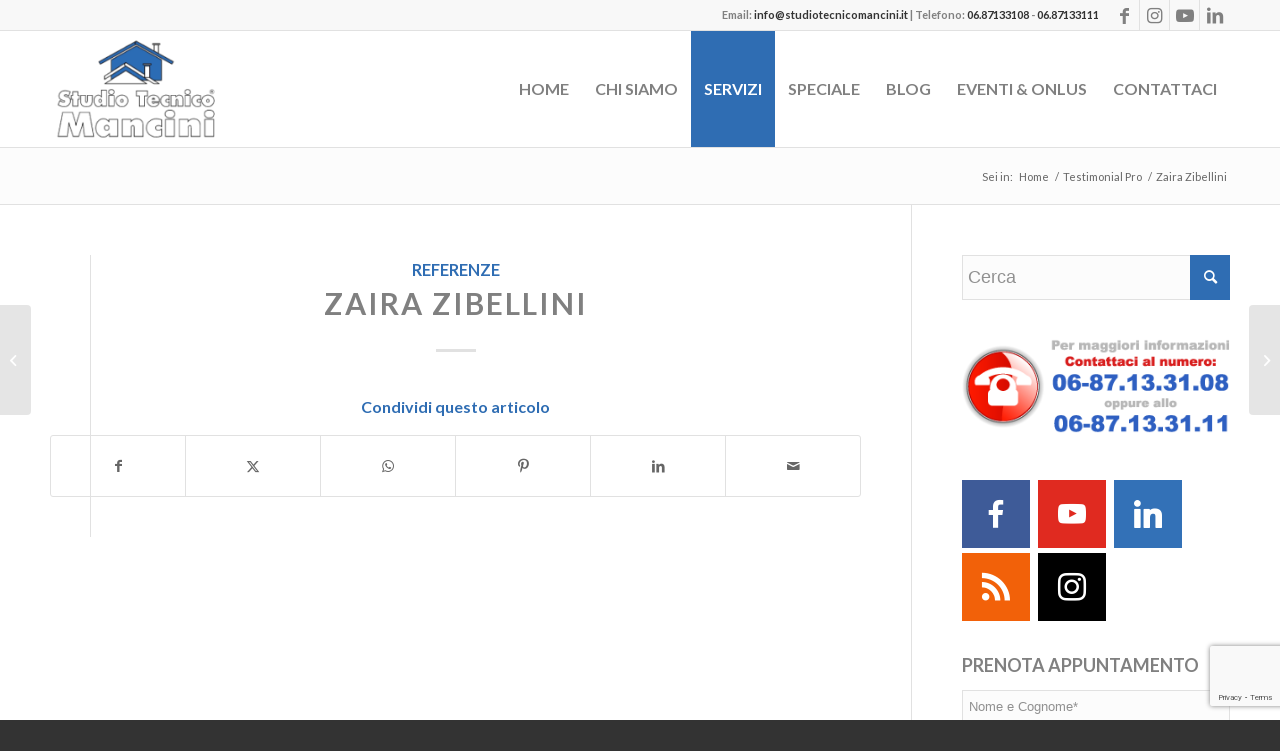

--- FILE ---
content_type: text/html; charset=UTF-8
request_url: https://www.studiotecnicomancini.it/testimonialpro/zaira-zibellini/
body_size: 20796
content:
<!DOCTYPE html>
<html lang="it-IT" class="html_stretched responsive av-preloader-disabled  html_header_top html_logo_left html_main_nav_header html_menu_right html_large html_header_sticky html_header_shrinking_disabled html_header_topbar_active html_mobile_menu_tablet html_header_searchicon_disabled html_content_align_center html_header_unstick_top_disabled html_header_stretch_disabled html_elegant-blog html_av-submenu-hidden html_av-submenu-display-click html_av-overlay-side html_av-overlay-side-classic html_av-submenu-noclone html_entry_id_4115 av-cookies-no-cookie-consent av-no-preview av-default-lightbox html_text_menu_active av-mobile-menu-switch-default">
<head>
<meta charset="UTF-8" />


<!-- mobile setting -->
<meta name="viewport" content="width=device-width, initial-scale=1">

<!-- Scripts/CSS and wp_head hook -->
<meta name='robots' content='index, follow, max-image-preview:large, max-snippet:-1, max-video-preview:-1' />

	<!-- This site is optimized with the Yoast SEO plugin v26.7 - https://yoast.com/wordpress/plugins/seo/ -->
	<title>Zaira Zibellini - Studio Tecnico Mancini</title>
	<link rel="canonical" href="https://www.studiotecnicomancini.it/testimonialpro/zaira-zibellini/" />
	<meta property="og:locale" content="it_IT" />
	<meta property="og:type" content="article" />
	<meta property="og:title" content="Zaira Zibellini - Studio Tecnico Mancini" />
	<meta property="og:url" content="https://www.studiotecnicomancini.it/testimonialpro/zaira-zibellini/" />
	<meta property="og:site_name" content="Studio Tecnico Mancini" />
	<meta property="article:publisher" content="https://www.facebook.com/StudioTecnicoMancini/" />
	<meta name="twitter:card" content="summary_large_image" />
	<script type="application/ld+json" class="yoast-schema-graph">{"@context":"https://schema.org","@graph":[{"@type":"WebPage","@id":"https://www.studiotecnicomancini.it/testimonialpro/zaira-zibellini/","url":"https://www.studiotecnicomancini.it/testimonialpro/zaira-zibellini/","name":"Zaira Zibellini - Studio Tecnico Mancini","isPartOf":{"@id":"https://www.studiotecnicomancini.it/#website"},"datePublished":"2023-11-21T09:54:29+00:00","breadcrumb":{"@id":"https://www.studiotecnicomancini.it/testimonialpro/zaira-zibellini/#breadcrumb"},"inLanguage":"it-IT","potentialAction":[{"@type":"ReadAction","target":["https://www.studiotecnicomancini.it/testimonialpro/zaira-zibellini/"]}]},{"@type":"BreadcrumbList","@id":"https://www.studiotecnicomancini.it/testimonialpro/zaira-zibellini/#breadcrumb","itemListElement":[{"@type":"ListItem","position":1,"name":"Home","item":"https://www.studiotecnicomancini.it/home/"},{"@type":"ListItem","position":2,"name":"Testimonial Pro","item":"https://www.studiotecnicomancini.it/testimonialpro/"},{"@type":"ListItem","position":3,"name":"Zaira Zibellini"}]},{"@type":"WebSite","@id":"https://www.studiotecnicomancini.it/#website","url":"https://www.studiotecnicomancini.it/","name":"Studio Tecnico Mancini","description":"Esperienza in Soluzioni Tecniche","publisher":{"@id":"https://www.studiotecnicomancini.it/#organization"},"potentialAction":[{"@type":"SearchAction","target":{"@type":"EntryPoint","urlTemplate":"https://www.studiotecnicomancini.it/?s={search_term_string}"},"query-input":{"@type":"PropertyValueSpecification","valueRequired":true,"valueName":"search_term_string"}}],"inLanguage":"it-IT"},{"@type":"Organization","@id":"https://www.studiotecnicomancini.it/#organization","name":"Studio Tecnico Mancini","url":"https://www.studiotecnicomancini.it/","logo":{"@type":"ImageObject","inLanguage":"it-IT","@id":"https://www.studiotecnicomancini.it/#/schema/logo/image/","url":"https://www.studiotecnicomancini.it/wp-content/uploads/2017/12/logo-studio-mancini.png","contentUrl":"https://www.studiotecnicomancini.it/wp-content/uploads/2017/12/logo-studio-mancini.png","width":340,"height":156,"caption":"Studio Tecnico Mancini"},"image":{"@id":"https://www.studiotecnicomancini.it/#/schema/logo/image/"},"sameAs":["https://www.facebook.com/StudioTecnicoMancini/","https://www.instagram.com/studiotecnicomancini/","https://www.linkedin.com/company/studio-tecnico-mancini/","https://www.youtube.com/channel/UCwGeFpc399u49CTGG1PpOnQ"]}]}</script>
	<!-- / Yoast SEO plugin. -->


<link rel="alternate" type="application/rss+xml" title="Studio Tecnico Mancini &raquo; Feed" href="https://www.studiotecnicomancini.it/feed/" />
<link rel="alternate" type="application/rss+xml" title="Studio Tecnico Mancini &raquo; Feed dei commenti" href="https://www.studiotecnicomancini.it/comments/feed/" />
<link rel="alternate" title="oEmbed (JSON)" type="application/json+oembed" href="https://www.studiotecnicomancini.it/wp-json/oembed/1.0/embed?url=https%3A%2F%2Fwww.studiotecnicomancini.it%2Ftestimonialpro%2Fzaira-zibellini%2F" />
<link rel="alternate" title="oEmbed (XML)" type="text/xml+oembed" href="https://www.studiotecnicomancini.it/wp-json/oembed/1.0/embed?url=https%3A%2F%2Fwww.studiotecnicomancini.it%2Ftestimonialpro%2Fzaira-zibellini%2F&#038;format=xml" />

<!-- google webfont font replacement -->

			<script type='text/javascript'>

				(function() {

					/*	check if webfonts are disabled by user setting via cookie - or user must opt in.	*/
					var html = document.getElementsByTagName('html')[0];
					var cookie_check = html.className.indexOf('av-cookies-needs-opt-in') >= 0 || html.className.indexOf('av-cookies-can-opt-out') >= 0;
					var allow_continue = true;
					var silent_accept_cookie = html.className.indexOf('av-cookies-user-silent-accept') >= 0;

					if( cookie_check && ! silent_accept_cookie )
					{
						if( ! document.cookie.match(/aviaCookieConsent/) || html.className.indexOf('av-cookies-session-refused') >= 0 )
						{
							allow_continue = false;
						}
						else
						{
							if( ! document.cookie.match(/aviaPrivacyRefuseCookiesHideBar/) )
							{
								allow_continue = false;
							}
							else if( ! document.cookie.match(/aviaPrivacyEssentialCookiesEnabled/) )
							{
								allow_continue = false;
							}
							else if( document.cookie.match(/aviaPrivacyGoogleWebfontsDisabled/) )
							{
								allow_continue = false;
							}
						}
					}

					if( allow_continue )
					{
						var f = document.createElement('link');

						f.type 	= 'text/css';
						f.rel 	= 'stylesheet';
						f.href 	= 'https://fonts.googleapis.com/css?family=Lato:300,400,700&display=auto';
						f.id 	= 'avia-google-webfont';

						document.getElementsByTagName('head')[0].appendChild(f);
					}
				})();

			</script>
			<style id='wp-img-auto-sizes-contain-inline-css' type='text/css'>
img:is([sizes=auto i],[sizes^="auto," i]){contain-intrinsic-size:3000px 1500px}
/*# sourceURL=wp-img-auto-sizes-contain-inline-css */
</style>
<link rel='stylesheet' id='sgr-css' href='https://www.studiotecnicomancini.it/wp-content/plugins/simple-google-recaptcha/sgr.css?ver=1664874967' type='text/css' media='all' />
<link rel='stylesheet' id='avia-grid-css' href='https://www.studiotecnicomancini.it/wp-content/themes/enfold/css/grid.css?ver=5.6.8' type='text/css' media='all' />
<link rel='stylesheet' id='avia-base-css' href='https://www.studiotecnicomancini.it/wp-content/themes/enfold/css/base.css?ver=5.6.8' type='text/css' media='all' />
<link rel='stylesheet' id='avia-layout-css' href='https://www.studiotecnicomancini.it/wp-content/themes/enfold/css/layout.css?ver=5.6.8' type='text/css' media='all' />
<link rel='stylesheet' id='avia-module-audioplayer-css' href='https://www.studiotecnicomancini.it/wp-content/themes/enfold/config-templatebuilder/avia-shortcodes/audio-player/audio-player.css?ver=5.6.8' type='text/css' media='all' />
<link rel='stylesheet' id='avia-module-blog-css' href='https://www.studiotecnicomancini.it/wp-content/themes/enfold/config-templatebuilder/avia-shortcodes/blog/blog.css?ver=5.6.8' type='text/css' media='all' />
<link rel='stylesheet' id='avia-module-postslider-css' href='https://www.studiotecnicomancini.it/wp-content/themes/enfold/config-templatebuilder/avia-shortcodes/postslider/postslider.css?ver=5.6.8' type='text/css' media='all' />
<link rel='stylesheet' id='avia-module-button-css' href='https://www.studiotecnicomancini.it/wp-content/themes/enfold/config-templatebuilder/avia-shortcodes/buttons/buttons.css?ver=5.6.8' type='text/css' media='all' />
<link rel='stylesheet' id='avia-module-buttonrow-css' href='https://www.studiotecnicomancini.it/wp-content/themes/enfold/config-templatebuilder/avia-shortcodes/buttonrow/buttonrow.css?ver=5.6.8' type='text/css' media='all' />
<link rel='stylesheet' id='avia-module-button-fullwidth-css' href='https://www.studiotecnicomancini.it/wp-content/themes/enfold/config-templatebuilder/avia-shortcodes/buttons_fullwidth/buttons_fullwidth.css?ver=5.6.8' type='text/css' media='all' />
<link rel='stylesheet' id='avia-module-catalogue-css' href='https://www.studiotecnicomancini.it/wp-content/themes/enfold/config-templatebuilder/avia-shortcodes/catalogue/catalogue.css?ver=5.6.8' type='text/css' media='all' />
<link rel='stylesheet' id='avia-module-comments-css' href='https://www.studiotecnicomancini.it/wp-content/themes/enfold/config-templatebuilder/avia-shortcodes/comments/comments.css?ver=5.6.8' type='text/css' media='all' />
<link rel='stylesheet' id='avia-module-contact-css' href='https://www.studiotecnicomancini.it/wp-content/themes/enfold/config-templatebuilder/avia-shortcodes/contact/contact.css?ver=5.6.8' type='text/css' media='all' />
<link rel='stylesheet' id='avia-module-slideshow-css' href='https://www.studiotecnicomancini.it/wp-content/themes/enfold/config-templatebuilder/avia-shortcodes/slideshow/slideshow.css?ver=5.6.8' type='text/css' media='all' />
<link rel='stylesheet' id='avia-module-slideshow-contentpartner-css' href='https://www.studiotecnicomancini.it/wp-content/themes/enfold/config-templatebuilder/avia-shortcodes/contentslider/contentslider.css?ver=5.6.8' type='text/css' media='all' />
<link rel='stylesheet' id='avia-module-countdown-css' href='https://www.studiotecnicomancini.it/wp-content/themes/enfold/config-templatebuilder/avia-shortcodes/countdown/countdown.css?ver=5.6.8' type='text/css' media='all' />
<link rel='stylesheet' id='avia-module-gallery-css' href='https://www.studiotecnicomancini.it/wp-content/themes/enfold/config-templatebuilder/avia-shortcodes/gallery/gallery.css?ver=5.6.8' type='text/css' media='all' />
<link rel='stylesheet' id='avia-module-gallery-hor-css' href='https://www.studiotecnicomancini.it/wp-content/themes/enfold/config-templatebuilder/avia-shortcodes/gallery_horizontal/gallery_horizontal.css?ver=5.6.8' type='text/css' media='all' />
<link rel='stylesheet' id='avia-module-maps-css' href='https://www.studiotecnicomancini.it/wp-content/themes/enfold/config-templatebuilder/avia-shortcodes/google_maps/google_maps.css?ver=5.6.8' type='text/css' media='all' />
<link rel='stylesheet' id='avia-module-gridrow-css' href='https://www.studiotecnicomancini.it/wp-content/themes/enfold/config-templatebuilder/avia-shortcodes/grid_row/grid_row.css?ver=5.6.8' type='text/css' media='all' />
<link rel='stylesheet' id='avia-module-heading-css' href='https://www.studiotecnicomancini.it/wp-content/themes/enfold/config-templatebuilder/avia-shortcodes/heading/heading.css?ver=5.6.8' type='text/css' media='all' />
<link rel='stylesheet' id='avia-module-rotator-css' href='https://www.studiotecnicomancini.it/wp-content/themes/enfold/config-templatebuilder/avia-shortcodes/headline_rotator/headline_rotator.css?ver=5.6.8' type='text/css' media='all' />
<link rel='stylesheet' id='avia-module-hr-css' href='https://www.studiotecnicomancini.it/wp-content/themes/enfold/config-templatebuilder/avia-shortcodes/hr/hr.css?ver=5.6.8' type='text/css' media='all' />
<link rel='stylesheet' id='avia-module-icon-css' href='https://www.studiotecnicomancini.it/wp-content/themes/enfold/config-templatebuilder/avia-shortcodes/icon/icon.css?ver=5.6.8' type='text/css' media='all' />
<link rel='stylesheet' id='avia-module-icon-circles-css' href='https://www.studiotecnicomancini.it/wp-content/themes/enfold/config-templatebuilder/avia-shortcodes/icon_circles/icon_circles.css?ver=5.6.8' type='text/css' media='all' />
<link rel='stylesheet' id='avia-module-iconbox-css' href='https://www.studiotecnicomancini.it/wp-content/themes/enfold/config-templatebuilder/avia-shortcodes/iconbox/iconbox.css?ver=5.6.8' type='text/css' media='all' />
<link rel='stylesheet' id='avia-module-icongrid-css' href='https://www.studiotecnicomancini.it/wp-content/themes/enfold/config-templatebuilder/avia-shortcodes/icongrid/icongrid.css?ver=5.6.8' type='text/css' media='all' />
<link rel='stylesheet' id='avia-module-iconlist-css' href='https://www.studiotecnicomancini.it/wp-content/themes/enfold/config-templatebuilder/avia-shortcodes/iconlist/iconlist.css?ver=5.6.8' type='text/css' media='all' />
<link rel='stylesheet' id='avia-module-image-css' href='https://www.studiotecnicomancini.it/wp-content/themes/enfold/config-templatebuilder/avia-shortcodes/image/image.css?ver=5.6.8' type='text/css' media='all' />
<link rel='stylesheet' id='avia-module-image-diff-css' href='https://www.studiotecnicomancini.it/wp-content/themes/enfold/config-templatebuilder/avia-shortcodes/image_diff/image_diff.css?ver=5.6.8' type='text/css' media='all' />
<link rel='stylesheet' id='avia-module-hotspot-css' href='https://www.studiotecnicomancini.it/wp-content/themes/enfold/config-templatebuilder/avia-shortcodes/image_hotspots/image_hotspots.css?ver=5.6.8' type='text/css' media='all' />
<link rel='stylesheet' id='avia-module-sc-lottie-animation-css' href='https://www.studiotecnicomancini.it/wp-content/themes/enfold/config-templatebuilder/avia-shortcodes/lottie_animation/lottie_animation.css?ver=5.6.8' type='text/css' media='all' />
<link rel='stylesheet' id='avia-module-magazine-css' href='https://www.studiotecnicomancini.it/wp-content/themes/enfold/config-templatebuilder/avia-shortcodes/magazine/magazine.css?ver=5.6.8' type='text/css' media='all' />
<link rel='stylesheet' id='avia-module-masonry-css' href='https://www.studiotecnicomancini.it/wp-content/themes/enfold/config-templatebuilder/avia-shortcodes/masonry_entries/masonry_entries.css?ver=5.6.8' type='text/css' media='all' />
<link rel='stylesheet' id='avia-siteloader-css' href='https://www.studiotecnicomancini.it/wp-content/themes/enfold/css/avia-snippet-site-preloader.css?ver=5.6.8' type='text/css' media='all' />
<link rel='stylesheet' id='avia-module-menu-css' href='https://www.studiotecnicomancini.it/wp-content/themes/enfold/config-templatebuilder/avia-shortcodes/menu/menu.css?ver=5.6.8' type='text/css' media='all' />
<link rel='stylesheet' id='avia-module-notification-css' href='https://www.studiotecnicomancini.it/wp-content/themes/enfold/config-templatebuilder/avia-shortcodes/notification/notification.css?ver=5.6.8' type='text/css' media='all' />
<link rel='stylesheet' id='avia-module-numbers-css' href='https://www.studiotecnicomancini.it/wp-content/themes/enfold/config-templatebuilder/avia-shortcodes/numbers/numbers.css?ver=5.6.8' type='text/css' media='all' />
<link rel='stylesheet' id='avia-module-portfolio-css' href='https://www.studiotecnicomancini.it/wp-content/themes/enfold/config-templatebuilder/avia-shortcodes/portfolio/portfolio.css?ver=5.6.8' type='text/css' media='all' />
<link rel='stylesheet' id='avia-module-post-metadata-css' href='https://www.studiotecnicomancini.it/wp-content/themes/enfold/config-templatebuilder/avia-shortcodes/post_metadata/post_metadata.css?ver=5.6.8' type='text/css' media='all' />
<link rel='stylesheet' id='avia-module-progress-bar-css' href='https://www.studiotecnicomancini.it/wp-content/themes/enfold/config-templatebuilder/avia-shortcodes/progressbar/progressbar.css?ver=5.6.8' type='text/css' media='all' />
<link rel='stylesheet' id='avia-module-promobox-css' href='https://www.studiotecnicomancini.it/wp-content/themes/enfold/config-templatebuilder/avia-shortcodes/promobox/promobox.css?ver=5.6.8' type='text/css' media='all' />
<link rel='stylesheet' id='avia-sc-search-css' href='https://www.studiotecnicomancini.it/wp-content/themes/enfold/config-templatebuilder/avia-shortcodes/search/search.css?ver=5.6.8' type='text/css' media='all' />
<link rel='stylesheet' id='avia-module-slideshow-accordion-css' href='https://www.studiotecnicomancini.it/wp-content/themes/enfold/config-templatebuilder/avia-shortcodes/slideshow_accordion/slideshow_accordion.css?ver=5.6.8' type='text/css' media='all' />
<link rel='stylesheet' id='avia-module-slideshow-feature-image-css' href='https://www.studiotecnicomancini.it/wp-content/themes/enfold/config-templatebuilder/avia-shortcodes/slideshow_feature_image/slideshow_feature_image.css?ver=5.6.8' type='text/css' media='all' />
<link rel='stylesheet' id='avia-module-slideshow-fullsize-css' href='https://www.studiotecnicomancini.it/wp-content/themes/enfold/config-templatebuilder/avia-shortcodes/slideshow_fullsize/slideshow_fullsize.css?ver=5.6.8' type='text/css' media='all' />
<link rel='stylesheet' id='avia-module-slideshow-fullscreen-css' href='https://www.studiotecnicomancini.it/wp-content/themes/enfold/config-templatebuilder/avia-shortcodes/slideshow_fullscreen/slideshow_fullscreen.css?ver=5.6.8' type='text/css' media='all' />
<link rel='stylesheet' id='avia-module-slideshow-ls-css' href='https://www.studiotecnicomancini.it/wp-content/themes/enfold/config-templatebuilder/avia-shortcodes/slideshow_layerslider/slideshow_layerslider.css?ver=5.6.8' type='text/css' media='all' />
<link rel='stylesheet' id='avia-module-social-css' href='https://www.studiotecnicomancini.it/wp-content/themes/enfold/config-templatebuilder/avia-shortcodes/social_share/social_share.css?ver=5.6.8' type='text/css' media='all' />
<link rel='stylesheet' id='avia-module-tabsection-css' href='https://www.studiotecnicomancini.it/wp-content/themes/enfold/config-templatebuilder/avia-shortcodes/tab_section/tab_section.css?ver=5.6.8' type='text/css' media='all' />
<link rel='stylesheet' id='avia-module-table-css' href='https://www.studiotecnicomancini.it/wp-content/themes/enfold/config-templatebuilder/avia-shortcodes/table/table.css?ver=5.6.8' type='text/css' media='all' />
<link rel='stylesheet' id='avia-module-tabs-css' href='https://www.studiotecnicomancini.it/wp-content/themes/enfold/config-templatebuilder/avia-shortcodes/tabs/tabs.css?ver=5.6.8' type='text/css' media='all' />
<link rel='stylesheet' id='avia-module-team-css' href='https://www.studiotecnicomancini.it/wp-content/themes/enfold/config-templatebuilder/avia-shortcodes/team/team.css?ver=5.6.8' type='text/css' media='all' />
<link rel='stylesheet' id='avia-module-testimonials-css' href='https://www.studiotecnicomancini.it/wp-content/themes/enfold/config-templatebuilder/avia-shortcodes/testimonials/testimonials.css?ver=5.6.8' type='text/css' media='all' />
<link rel='stylesheet' id='avia-module-timeline-css' href='https://www.studiotecnicomancini.it/wp-content/themes/enfold/config-templatebuilder/avia-shortcodes/timeline/timeline.css?ver=5.6.8' type='text/css' media='all' />
<link rel='stylesheet' id='avia-module-toggles-css' href='https://www.studiotecnicomancini.it/wp-content/themes/enfold/config-templatebuilder/avia-shortcodes/toggles/toggles.css?ver=5.6.8' type='text/css' media='all' />
<link rel='stylesheet' id='avia-module-video-css' href='https://www.studiotecnicomancini.it/wp-content/themes/enfold/config-templatebuilder/avia-shortcodes/video/video.css?ver=5.6.8' type='text/css' media='all' />
<link rel='stylesheet' id='pt-cv-public-style-css' href='https://www.studiotecnicomancini.it/wp-content/plugins/content-views-query-and-display-post-page/public/assets/css/cv.css?ver=4.2.1' type='text/css' media='all' />
<link rel='stylesheet' id='dashicons-css' href='https://www.studiotecnicomancini.it/wp-includes/css/dashicons.min.css?ver=6.9' type='text/css' media='all' />
<link rel='stylesheet' id='post-views-counter-frontend-css' href='https://www.studiotecnicomancini.it/wp-content/plugins/post-views-counter/css/frontend.css?ver=1.7.0' type='text/css' media='all' />
<style id='wp-emoji-styles-inline-css' type='text/css'>

	img.wp-smiley, img.emoji {
		display: inline !important;
		border: none !important;
		box-shadow: none !important;
		height: 1em !important;
		width: 1em !important;
		margin: 0 0.07em !important;
		vertical-align: -0.1em !important;
		background: none !important;
		padding: 0 !important;
	}
/*# sourceURL=wp-emoji-styles-inline-css */
</style>
<link rel='stylesheet' id='contact-form-7-css' href='https://www.studiotecnicomancini.it/wp-content/plugins/contact-form-7/includes/css/styles.css?ver=6.1.4' type='text/css' media='all' />
<link rel='stylesheet' id='wpdm-fonticon-css' href='https://www.studiotecnicomancini.it/wp-content/plugins/download-manager/assets/wpdm-iconfont/css/wpdm-icons.css?ver=6.9' type='text/css' media='all' />
<link rel='stylesheet' id='wpdm-front-css' href='https://www.studiotecnicomancini.it/wp-content/plugins/download-manager/assets/css/front.min.css?ver=3.3.46' type='text/css' media='all' />
<link rel='stylesheet' id='wpdm-front-dark-css' href='https://www.studiotecnicomancini.it/wp-content/plugins/download-manager/assets/css/front-dark.min.css?ver=3.3.46' type='text/css' media='all' />
<link rel='stylesheet' id='h5ap-public-css' href='https://www.studiotecnicomancini.it/wp-content/plugins/html5-audio-player/assets/css/style.css?ver=2.5.3' type='text/css' media='all' />
<link rel='stylesheet' id='quiz-maker-css' href='https://www.studiotecnicomancini.it/wp-content/plugins/quiz-maker/public/css/quiz-maker-public.css?ver=21.7.8' type='text/css' media='all' />
<link rel='stylesheet' id='tps-super-pro-font-awesome-css-css' href='https://www.studiotecnicomancini.it/wp-content/plugins/super-testimonial-premium/frontend/css/font-awesome.css?ver=6.9' type='text/css' media='all' />
<link rel='stylesheet' id='tps-super-pro-owl-carousel-css-css' href='https://www.studiotecnicomancini.it/wp-content/plugins/super-testimonial-premium/frontend/css/owl.carousel.min.css?ver=6.9' type='text/css' media='all' />
<link rel='stylesheet' id='tps-super-pro-style-css-css' href='https://www.studiotecnicomancini.it/wp-content/plugins/super-testimonial-premium/frontend/css/theme-style.css?ver=6.9' type='text/css' media='all' />
<link rel='stylesheet' id='wpcf7-redirect-script-frontend-css' href='https://www.studiotecnicomancini.it/wp-content/plugins/wpcf7-redirect/build/assets/frontend-script.css?ver=2c532d7e2be36f6af233' type='text/css' media='all' />
<link rel='stylesheet' id='avia-scs-css' href='https://www.studiotecnicomancini.it/wp-content/themes/enfold/css/shortcodes.css?ver=5.6.8' type='text/css' media='all' />
<link rel='stylesheet' id='avia-fold-unfold-css' href='https://www.studiotecnicomancini.it/wp-content/themes/enfold/css/avia-snippet-fold-unfold.css?ver=5.6.8' type='text/css' media='all' />
<link rel='stylesheet' id='avia-popup-css-css' href='https://www.studiotecnicomancini.it/wp-content/themes/enfold/js/aviapopup/magnific-popup.min.css?ver=5.6.8' type='text/css' media='screen' />
<link rel='stylesheet' id='avia-lightbox-css' href='https://www.studiotecnicomancini.it/wp-content/themes/enfold/css/avia-snippet-lightbox.css?ver=5.6.8' type='text/css' media='screen' />
<link rel='stylesheet' id='avia-widget-css-css' href='https://www.studiotecnicomancini.it/wp-content/themes/enfold/css/avia-snippet-widget.css?ver=5.6.8' type='text/css' media='screen' />
<link rel='stylesheet' id='avia-dynamic-css' href='https://www.studiotecnicomancini.it/wp-content/uploads/dynamic_avia/studio_tecnico_mancini_child.css?ver=68f12f9516b7b' type='text/css' media='all' />
<link rel='stylesheet' id='avia-custom-css' href='https://www.studiotecnicomancini.it/wp-content/themes/enfold/css/custom.css?ver=5.6.8' type='text/css' media='all' />
<link rel='stylesheet' id='avia-style-css' href='https://www.studiotecnicomancini.it/wp-content/themes/enfold-child/style.css?ver=5.6.8' type='text/css' media='all' />
<link rel='stylesheet' id='rt-team-css-css' href='https://www.studiotecnicomancini.it/wp-content/plugins/tlp-team/assets/css/tlpteam.css?ver=5.0.11' type='text/css' media='all' />
<link rel='stylesheet' id='rt-team-sc-css' href='https://www.studiotecnicomancini.it/wp-content/uploads/tlp-team/team-sc.css?ver=1643121680' type='text/css' media='all' />
<link rel='stylesheet' id='meks-social-widget-css' href='https://www.studiotecnicomancini.it/wp-content/plugins/meks-smart-social-widget/css/style.css?ver=1.6.5' type='text/css' media='all' />
<link rel='stylesheet' id='text-effect-shortcodes-css' href='https://www.studiotecnicomancini.it/wp-content/plugins/text-effect-shortcodes/text-effect-shortcodes.css?ver=6.9' type='text/css' media='all' />
<script type="text/javascript" id="sgr-js-extra">
/* <![CDATA[ */
var sgr = {"sgr_site_key":"6LdB4zsUAAAAAH0hIwgJFbhcfOB01dCqIIWp1dp-"};
//# sourceURL=sgr-js-extra
/* ]]> */
</script>
<script type="text/javascript" src="https://www.studiotecnicomancini.it/wp-content/plugins/simple-google-recaptcha/sgr.js?ver=1664874967" id="sgr-js"></script>
<script type="text/javascript" src="https://www.studiotecnicomancini.it/wp-includes/js/jquery/jquery.min.js?ver=3.7.1" id="jquery-core-js"></script>
<script type="text/javascript" src="https://www.studiotecnicomancini.it/wp-includes/js/jquery/jquery-migrate.min.js?ver=3.4.1" id="jquery-migrate-js"></script>
<script type="text/javascript" src="https://www.studiotecnicomancini.it/wp-content/plugins/download-manager/assets/js/wpdm.min.js?ver=6.9" id="wpdm-frontend-js-js"></script>
<script type="text/javascript" id="wpdm-frontjs-js-extra">
/* <![CDATA[ */
var wpdm_url = {"home":"https://www.studiotecnicomancini.it/","site":"https://www.studiotecnicomancini.it/","ajax":"https://www.studiotecnicomancini.it/wp-admin/admin-ajax.php"};
var wpdm_js = {"spinner":"\u003Ci class=\"wpdm-icon wpdm-sun wpdm-spin\"\u003E\u003C/i\u003E","client_id":"cf043e2f2414d5e4aec8898b71d04535"};
var wpdm_strings = {"pass_var":"Password verificata!","pass_var_q":"Fai clic sul seguente pulsante per avviare il download.","start_dl":"Avvia download"};
//# sourceURL=wpdm-frontjs-js-extra
/* ]]> */
</script>
<script type="text/javascript" src="https://www.studiotecnicomancini.it/wp-content/plugins/download-manager/assets/js/front.min.js?ver=3.3.46" id="wpdm-frontjs-js"></script>
<script type="text/javascript" id="fullworks-anti-spam-front-logged-out-js-extra">
/* <![CDATA[ */
var FullworksAntiSpamFELO = {"form_selectors":"#commentform, #comments-form,.comment-form, .wpd_comm_form, .wpcf7-form","ajax_url":"https://www.studiotecnicomancini.it/wp-admin/admin-ajax.php"};
//# sourceURL=fullworks-anti-spam-front-logged-out-js-extra
/* ]]> */
</script>
<script type="text/javascript" src="https://www.studiotecnicomancini.it/wp-content/plugins/fullworks-anti-spam/frontend/js/frontend.js?ver=2.6.1.253" id="fullworks-anti-spam-front-logged-out-js"></script>
<script type="text/javascript" src="https://www.studiotecnicomancini.it/wp-content/themes/enfold/js/avia-js.js?ver=5.6.8" id="avia-js-js"></script>
<script type="text/javascript" src="https://www.studiotecnicomancini.it/wp-content/themes/enfold/js/avia-compat.js?ver=5.6.8" id="avia-compat-js"></script>
<link rel="https://api.w.org/" href="https://www.studiotecnicomancini.it/wp-json/" /><link rel="EditURI" type="application/rsd+xml" title="RSD" href="https://www.studiotecnicomancini.it/xmlrpc.php?rsd" />
<meta name="generator" content="WordPress 6.9" />
<link rel='shortlink' href='https://www.studiotecnicomancini.it/?p=4115' />
        <style>
            .mejs-container:has(.plyr) {
                height: auto;
                background: transparent
            }

            .mejs-container:has(.plyr) .mejs-controls {
                display: none
            }

            .h5ap_all {
                --shadow-color: 197deg 32% 65%;
                border-radius: 6px;
                box-shadow: 0px 0px 9.6px hsl(var(--shadow-color)/.36), 0 1.7px 1.9px 0px hsl(var(--shadow-color)/.36), 0 4.3px 1.8px -1.7px hsl(var(--shadow-color)/.36), -0.1px 10.6px 11.9px -2.5px hsl(var(--shadow-color)/.36);
                margin: 16px auto;
            }

            .h5ap_single_button {
                height: 50px;
            }
        </style>
    		<style>
			span.h5ap_single_button {
				display: inline-flex;
				justify-content: center;
				align-items: center;
			}

			.h5ap_single_button span {
				line-height: 0;
			}

			span#h5ap_single_button span svg {
				cursor: pointer;
			}

			#skin_default .plyr__control,
			#skin_default .plyr__time {
				color: #4f5b5f			}

			#skin_default .plyr__control:hover {
				background: #1aafff;
				color: #f5f5f5			}

			#skin_default .plyr__controls {
				background: #f5f5f5			}

			#skin_default .plyr__controls__item input {
				color: #1aafff			}

			.plyr {
				--plyr-color-main: #4f5b5f			}

			/* Custom Css */
					</style>
    	<style type="text/css">
			.wptime-plugin-progress-wrap{
				display:block !important;
				max-width:100%;
				background:#eee;
				line-height:1 !important;
				position:relative !important;
									box-shadow: 0px  0px 5px 1px rgba(0, 0, 0, 0.03) inset !important;
					-moz-box-shadow: 0px  0px 5px 1px rgba(0, 0, 0, 0.03) inset !important;
					-webkit-box-shadow: 0px  0px 5px 1px rgba(0, 0, 0, 0.03) inset !important;
							}

			.wptime-plugin-progress-bar{
				width:0%;
				display:block !important;
				background:#bbb;
				height:30px !important;
				box-sizing:border-box !important;
				-webkit-box-sizing:border-box !important;
				-moz-box-sizing:border-box !important;
			}

			.wptime-plugin-progress-wrap span{
				position:absolute !important;
				left:10px !important;
				top:10px !important;
				font-size:12px !important;
				color:#fff;
				line-height:1 !important;
									text-shadow:rgba(0, 0, 0, 0.50) 1px 1px 1px !important;
							}
			
			@media all and (max-width: 768px){
				.wptime-plugin-progress-wrap{
					max-width:100% !important;
				}
			}
		</style>
    <link rel="profile" href="http://gmpg.org/xfn/11" />
<link rel="alternate" type="application/rss+xml" title="Studio Tecnico Mancini RSS2 Feed" href="https://www.studiotecnicomancini.it/feed/" />
<link rel="pingback" href="https://www.studiotecnicomancini.it/xmlrpc.php" />
<!--[if lt IE 9]><script src="https://www.studiotecnicomancini.it/wp-content/themes/enfold/js/html5shiv.js"></script><![endif]-->
<link rel="icon" href="https://www.studiotecnicomancini.it/wp-content/uploads/2017/12/favicon.png" type="image/png">
<style type="text/css">.heading{width:10sec;}</style><link rel="icon" href="https://www.studiotecnicomancini.it/wp-content/uploads/2017/12/favicon.png" sizes="32x32" />
<link rel="icon" href="https://www.studiotecnicomancini.it/wp-content/uploads/2017/12/favicon.png" sizes="192x192" />
<link rel="apple-touch-icon" href="https://www.studiotecnicomancini.it/wp-content/uploads/2017/12/favicon.png" />
<meta name="msapplication-TileImage" content="https://www.studiotecnicomancini.it/wp-content/uploads/2017/12/favicon.png" />
		<style type="text/css" id="wp-custom-css">
			.page-id-4302 textarea {
    max-width: inherit !important;}
.page-id-3674 #benvenuto p {text-align: center !important;}
.main_color strong {
    color: #2f6db3 !important;
}
.wptime-plugin-progress-bar {height: 50px !important;}
.wptime-plugin-progress-wrap span {top: 15px !important;
font-size: 17px !important;}

.freebirdFormviewerViewFormContentWrapper { color: rgb(255, 255, 255) !important;
}
.page-id-1155 .template-page .entry-content-wrapper h1 {color: #000000 !important; text-transform:inherit; font-weight:bold;}
p.wp-caption-text a {color: red !important; font-weight: bold !important; font-size: 16px !important;}
p.wp-caption-text {text-align:center !important; margin:7px !important; font-size: 14px !important;}


/* inizio template buono */
.single-wpdmpro .container .av-content-small.units {
    width: 100% !important;
    border:none !important;}
.single-wpdmpro .sidebar, .single-wpdmpro .av-share-box {
    display: none !important;}
.single-wpdmpro .single-small .post_author_timeline {
    border-right-style: inherit !important;}

/* fine template buono */

/* Inizio Contact Form 2 colonne */

#responsive-form{
max-width:1310px;
margin:0 auto;
width:100%;
}
.form-row{
width: 100%;
}
.column-half, .column-full{
float: left;
position: relative;
padding: 0.65rem;
width:100%;
-webkit-box-sizing: border-box;
-moz-box-sizing: border-box;
box-sizing: border-box
}
.clearfix:after {
content: "";
display: table;
clear: both;
}

@media only screen and (min-width: 48em) { 
.column-half{
width: 50%;
}
}
/* Fine Contact Form 2 colonne */

h2.tlp-member-title, div.tlp-position {color: #000000 !important;}
.tlp-team li.telephone {color: #2F6DB3 !important;}
div.tlp-position {color: #2F6DB3 !important; font-style: oblique;}

 /* Stile per i bottoni */
    .buttonquiz {
      background-color: #4CAF50; 
      border: none;
      color: white;
      padding: 15px 20px;
      text-align: center; 
      text-decoration: none; 
      display: inline-block; 
      font-size: 16px;
      margin: 4px 2px; 
      cursor: pointer;
text-transform: uppercase;}
 .buttonquiz:hover {
      background-color: #2E6DB3;}

    /* Stile per il contenitore dei bottoni */
    .buttonquiz-container {
      text-align: center; 
      margin-top: 50px;
 margin-bottom: 50px;}

.livello-next {
      background-color: #ffffff; 
      border:2px solid #2E6DB3;
      padding: 15px 20px;
      text-align: center; 
      text-decoration: none; 
      display: inline-block; 
      font-size: 16px;
      margin: 4px 2px; 
      cursor: pointer;
text-transform: uppercase;}
.livello-next:hover {
      background-color: #f7f7f7;}


#footer h3.widgettitle {
      font-size: 26px !important; color: #ffffff !important;}		</style>
		<style type="text/css">
		@font-face {font-family: 'entypo-fontello'; font-weight: normal; font-style: normal; font-display: auto;
		src: url('https://www.studiotecnicomancini.it/wp-content/themes/enfold/config-templatebuilder/avia-template-builder/assets/fonts/entypo-fontello.woff2') format('woff2'),
		url('https://www.studiotecnicomancini.it/wp-content/themes/enfold/config-templatebuilder/avia-template-builder/assets/fonts/entypo-fontello.woff') format('woff'),
		url('https://www.studiotecnicomancini.it/wp-content/themes/enfold/config-templatebuilder/avia-template-builder/assets/fonts/entypo-fontello.ttf') format('truetype'),
		url('https://www.studiotecnicomancini.it/wp-content/themes/enfold/config-templatebuilder/avia-template-builder/assets/fonts/entypo-fontello.svg#entypo-fontello') format('svg'),
		url('https://www.studiotecnicomancini.it/wp-content/themes/enfold/config-templatebuilder/avia-template-builder/assets/fonts/entypo-fontello.eot'),
		url('https://www.studiotecnicomancini.it/wp-content/themes/enfold/config-templatebuilder/avia-template-builder/assets/fonts/entypo-fontello.eot?#iefix') format('embedded-opentype');
		} #top .avia-font-entypo-fontello, body .avia-font-entypo-fontello, html body [data-av_iconfont='entypo-fontello']:before{ font-family: 'entypo-fontello'; }
		</style><meta name="generator" content="WordPress Download Manager 3.3.46" />
                <style>
        /* WPDM Link Template Styles */        </style>
                <style>

            :root {
                --color-primary: #4a8eff;
                --color-primary-rgb: 74, 142, 255;
                --color-primary-hover: #4a8eff;
                --color-primary-active: #4a8eff;
                --clr-sec: #6c757d;
                --clr-sec-rgb: 108, 117, 125;
                --clr-sec-hover: #6c757d;
                --clr-sec-active: #6c757d;
                --color-secondary: #6c757d;
                --color-secondary-rgb: 108, 117, 125;
                --color-secondary-hover: #6c757d;
                --color-secondary-active: #6c757d;
                --color-success: #18ce0f;
                --color-success-rgb: 24, 206, 15;
                --color-success-hover: #18ce0f;
                --color-success-active: #18ce0f;
                --color-info: #2CA8FF;
                --color-info-rgb: 44, 168, 255;
                --color-info-hover: #2CA8FF;
                --color-info-active: #2CA8FF;
                --color-warning: #FFB236;
                --color-warning-rgb: 255, 178, 54;
                --color-warning-hover: #FFB236;
                --color-warning-active: #FFB236;
                --color-danger: #ff5062;
                --color-danger-rgb: 255, 80, 98;
                --color-danger-hover: #ff5062;
                --color-danger-active: #ff5062;
                --color-green: #30b570;
                --color-blue: #0073ff;
                --color-purple: #8557D3;
                --color-red: #ff5062;
                --color-muted: rgba(69, 89, 122, 0.6);
                --wpdm-font: "Sen", -apple-system, BlinkMacSystemFont, "Segoe UI", Roboto, Helvetica, Arial, sans-serif, "Apple Color Emoji", "Segoe UI Emoji", "Segoe UI Symbol";
            }

            .wpdm-download-link.btn.btn-success.btn-lg {
                border-radius: 0px;
            }


        </style>
        

<!--
Debugging Info for Theme support: 

Theme: Enfold
Version: 5.6.8
Installed: enfold
AviaFramework Version: 5.6
AviaBuilder Version: 5.3
aviaElementManager Version: 1.0.1
- - - - - - - - - - -
ChildTheme: Studio Tecnico Mancini Child
ChildTheme Version: 1.0
ChildTheme Installed: enfold

- - - - - - - - - - -
ML:1024-PU:52-PLA:22
WP:6.9
Compress: CSS:disabled - JS:disabled
Updates: disabled
PLAu:21
--><!-- MailerLite Universal -->
<script>
    (function(w,d,e,u,f,l,n){w[f]=w[f]||function(){(w[f].q=w[f].q||[])
    .push(arguments);},l=d.createElement(e),l.async=1,l.src=u,
    n=d.getElementsByTagName(e)[0],n.parentNode.insertBefore(l,n);})
    (window,document,'script','https://assets.mailerlite.com/js/universal.js','ml');
    ml('account', '1882629');
</script>
<!-- End MailerLite Universal -->
</head>

<body id="top" class="wp-singular ktsprotype-template-default single single-ktsprotype postid-4115 wp-theme-enfold wp-child-theme-enfold-child stretched rtl_columns av-curtain-numeric lato  avia-responsive-images-support" itemscope="itemscope" itemtype="https://schema.org/WebPage" >

	
	<div id='wrap_all'>

	
<header id='header' class='all_colors header_color light_bg_color  av_header_top av_logo_left av_main_nav_header av_menu_right av_large av_header_sticky av_header_shrinking_disabled av_header_stretch_disabled av_mobile_menu_tablet av_header_searchicon_disabled av_header_unstick_top_disabled av_bottom_nav_disabled  av_header_border_disabled' data-av_shrink_factor='50' role="banner" itemscope="itemscope" itemtype="https://schema.org/WPHeader" >

		<div id='header_meta' class='container_wrap container_wrap_meta  av_icon_active_right av_extra_header_active av_phone_active_right av_entry_id_4115'>

			      <div class='container'>
			      <ul class='noLightbox social_bookmarks icon_count_4'><li class='social_bookmarks_facebook av-social-link-facebook social_icon_1'><a target="_blank" aria-label="Collegamento a Facebook" href='https://www.facebook.com/StudioTecnicoMancini/' aria-hidden='false' data-av_icon='' data-av_iconfont='entypo-fontello' title='Facebook' rel="noopener"><span class='avia_hidden_link_text'>Facebook</span></a></li><li class='social_bookmarks_instagram av-social-link-instagram social_icon_2'><a target="_blank" aria-label="Collegamento a Instagram" href='https://www.instagram.com/studiotecnicomancini/' aria-hidden='false' data-av_icon='' data-av_iconfont='entypo-fontello' title='Instagram' rel="noopener"><span class='avia_hidden_link_text'>Instagram</span></a></li><li class='social_bookmarks_youtube av-social-link-youtube social_icon_3'><a target="_blank" aria-label="Collegamento a Youtube" href='https://www.youtube.com/channel/UCwGeFpc399u49CTGG1PpOnQ' aria-hidden='false' data-av_icon='' data-av_iconfont='entypo-fontello' title='Youtube' rel="noopener"><span class='avia_hidden_link_text'>Youtube</span></a></li><li class='social_bookmarks_linkedin av-social-link-linkedin social_icon_4'><a target="_blank" aria-label="Collegamento a LinkedIn" href='https://www.linkedin.com/company/studio-tecnico-mancini/' aria-hidden='false' data-av_icon='' data-av_iconfont='entypo-fontello' title='LinkedIn' rel="noopener"><span class='avia_hidden_link_text'>LinkedIn</span></a></li></ul><div class='phone-info '><div>Email: <a href="mailto:studiotecnicomanciniroma@gmail.com" alt="Contatta Studio Tecnico Mancini" title="Contatta Studio Tecnico Mancini"><strong>info@studiotecnicomancini.it</strong></a> | Telefono: <a href="tel:+390687133108" alt="Chiama Studio Tecnico Mancini" title="Chiama Studio Tecnico Mancini"><strong>06.87133108</strong></a> - <a href="tel:+390687133111" alt="Chiama Studio Tecnico Mancini" title="Chiama Studio Tecnico Mancini"><strong>06.87133111</strong></a></div></div>			      </div>
		</div>

		<div  id='header_main' class='container_wrap container_wrap_logo'>

        <div class='container av-logo-container'><div class='inner-container'><span class='logo avia-standard-logo'><a href='https://www.studiotecnicomancini.it/' class='' aria-label='Studio Tecnico Mancini' ><img src="https://www.studiotecnicomancini.it/wp-content/uploads/2017/12/logo-studio-mancini-300x138.png" height="100" width="300" alt='Studio Tecnico Mancini' title='' /></a></span><nav class='main_menu' data-selectname='Seleziona una pagina'  role="navigation" itemscope="itemscope" itemtype="https://schema.org/SiteNavigationElement" ><div class="avia-menu av-main-nav-wrap"><ul role="menu" class="menu av-main-nav" id="avia-menu"><li role="menuitem" id="menu-item-116" class="menu-item menu-item-type-custom menu-item-object-custom menu-item-home menu-item-top-level menu-item-top-level-1"><a title="HOME" href="https://www.studiotecnicomancini.it/" itemprop="url" tabindex="0"><span class="avia-bullet"></span><span class="avia-menu-text">HOME</span><span class="avia-menu-fx"><span class="avia-arrow-wrap"><span class="avia-arrow"></span></span></span></a></li>
<li role="menuitem" id="menu-item-117" class="menu-item menu-item-type-post_type menu-item-object-page menu-item-has-children menu-item-top-level menu-item-top-level-2"><a title="CHI SIAMO" href="https://www.studiotecnicomancini.it/studio-tecnico-mancini/" itemprop="url" tabindex="0"><span class="avia-bullet"></span><span class="avia-menu-text">CHI SIAMO</span><span class="avia-menu-fx"><span class="avia-arrow-wrap"><span class="avia-arrow"></span></span></span></a>


<ul class="sub-menu">
	<li role="menuitem" id="menu-item-118" class="menu-item menu-item-type-post_type menu-item-object-page"><a title="REFERENZE" href="https://www.studiotecnicomancini.it/referenze/" itemprop="url" tabindex="0"><span class="avia-bullet"></span><span class="avia-menu-text">REFERENZE</span></a></li>
</ul>
</li>
<li role="menuitem" id="menu-item-563" class="menu-item menu-item-type-custom menu-item-object-custom menu-item-has-children menu-item-top-level menu-item-top-level-3"><a title="SERVIZI" href="#" itemprop="url" tabindex="0"><span class="avia-bullet"></span><span class="avia-menu-text">SERVIZI</span><span class="avia-menu-fx"><span class="avia-arrow-wrap"><span class="avia-arrow"></span></span></span></a>


<ul class="sub-menu">
	<li role="menuitem" id="menu-item-564" class="menu-item menu-item-type-post_type menu-item-object-page"><a title="AUTORIZZAZIONI ASL" href="https://www.studiotecnicomancini.it/autorizzazioni-asl/" itemprop="url" tabindex="0"><span class="avia-bullet"></span><span class="avia-menu-text">AUTORIZZAZIONI ASL</span></a></li>
	<li role="menuitem" id="menu-item-565" class="menu-item menu-item-type-post_type menu-item-object-page"><a title="ALTRE ATTIVITA&#8217;" href="https://www.studiotecnicomancini.it/altre-attivita/" itemprop="url" tabindex="0"><span class="avia-bullet"></span><span class="avia-menu-text">ALTRE ATTIVITA&#8217;</span></a></li>
	<li role="menuitem" id="menu-item-566" class="menu-item menu-item-type-post_type menu-item-object-page"><a title="CATASTO" href="https://www.studiotecnicomancini.it/catasto/" itemprop="url" tabindex="0"><span class="avia-bullet"></span><span class="avia-menu-text">CATASTO</span></a></li>
	<li role="menuitem" id="menu-item-567" class="menu-item menu-item-type-post_type menu-item-object-page"><a title="CERTIFICAZIONE ENERGETICA" href="https://www.studiotecnicomancini.it/certificazione-energetica/" itemprop="url" tabindex="0"><span class="avia-bullet"></span><span class="avia-menu-text">CERTIFICAZIONE ENERGETICA</span></a></li>
	<li role="menuitem" id="menu-item-568" class="menu-item menu-item-type-post_type menu-item-object-page"><a title="CHECK UP STRUTTURALE" href="https://www.studiotecnicomancini.it/check-up-strutturale/" itemprop="url" tabindex="0"><span class="avia-bullet"></span><span class="avia-menu-text">CHECK UP STRUTTURALE</span></a></li>
	<li role="menuitem" id="menu-item-569" class="menu-item menu-item-type-post_type menu-item-object-page"><a title="CONDOMINIO" href="https://www.studiotecnicomancini.it/condominio/" itemprop="url" tabindex="0"><span class="avia-bullet"></span><span class="avia-menu-text">CONDOMINIO</span></a></li>
	<li role="menuitem" id="menu-item-570" class="menu-item menu-item-type-post_type menu-item-object-page"><a title="CONDONO EDILIZIO" href="https://www.studiotecnicomancini.it/condono-edilizio/" itemprop="url" tabindex="0"><span class="avia-bullet"></span><span class="avia-menu-text">CONDONO EDILIZIO</span></a></li>
	<li role="menuitem" id="menu-item-2146" class="menu-item menu-item-type-post_type menu-item-object-page"><a title="PROTOCOLLO ANTI-COVID" href="https://www.studiotecnicomancini.it/protocollo-anticovid/" itemprop="url" tabindex="0"><span class="avia-bullet"></span><span class="avia-menu-text">PROTOCOLLO ANTI-COVID</span></a></li>
	<li role="menuitem" id="menu-item-572" class="menu-item menu-item-type-post_type menu-item-object-page"><a title="URBANISTICA" href="https://www.studiotecnicomancini.it/urbanistica/" itemprop="url" tabindex="0"><span class="avia-bullet"></span><span class="avia-menu-text">URBANISTICA</span></a></li>
</ul>
</li>
<li role="menuitem" id="menu-item-4634" class="menu-item menu-item-type-custom menu-item-object-custom menu-item-has-children menu-item-top-level menu-item-top-level-4"><a href="#" itemprop="url" tabindex="0"><span class="avia-bullet"></span><span class="avia-menu-text">SPECIALE</span><span class="avia-menu-fx"><span class="avia-arrow-wrap"><span class="avia-arrow"></span></span></span></a>


<ul class="sub-menu">
	<li role="menuitem" id="menu-item-3670" class="menu-item menu-item-type-post_type menu-item-object-page"><a title="CHECK UP CASA" href="https://www.studiotecnicomancini.it/check-up-casa-gratuito-due-diligence-immobiliare/" itemprop="url" tabindex="0"><span class="avia-bullet"></span><span class="avia-menu-text">CHECK UP CASA</span></a></li>
	<li role="menuitem" id="menu-item-1128" class="menu-item menu-item-type-post_type menu-item-object-page"><a title="COWORKING" href="https://www.studiotecnicomancini.it/coworking/" itemprop="url" tabindex="0"><span class="avia-bullet"></span><span class="avia-menu-text">COWORKING</span></a></li>
	<li role="menuitem" id="menu-item-3871" class="menu-item menu-item-type-post_type menu-item-object-page"><a title="Geometra per un giorno" href="https://www.studiotecnicomancini.it/geometra-per-un-giorno/" itemprop="url" tabindex="0"><span class="avia-bullet"></span><span class="avia-menu-text">GEOMETRA PER UN GIORNO</span></a></li>
	<li role="menuitem" id="menu-item-4350" class="menu-item menu-item-type-post_type menu-item-object-page"><a title="Notaio in sede" href="https://www.studiotecnicomancini.it/notaio-in-sede/" itemprop="url" tabindex="0"><span class="avia-bullet"></span><span class="avia-menu-text">NOTAIO IN SEDE</span></a></li>
	<li role="menuitem" id="menu-item-5237" class="menu-item menu-item-type-post_type menu-item-object-page"><a title="Avvocato in sede" href="https://www.studiotecnicomancini.it/avvocato-in-sede/" itemprop="url" tabindex="0"><span class="avia-bullet"></span><span class="avia-menu-text">AVVOCATO IN SEDE</span></a></li>
	<li role="menuitem" id="menu-item-5242" class="menu-item menu-item-type-post_type menu-item-object-page"><a title="La CollaborAzione del Geometra" href="https://www.studiotecnicomancini.it/la-collaborazione-del-geometra/" itemprop="url" tabindex="0"><span class="avia-bullet"></span><span class="avia-menu-text">LA COLLABORAZIONE DEL GEOMETRA</span></a></li>
	<li role="menuitem" id="menu-item-2557" class="menu-item menu-item-type-custom menu-item-object-custom"><a title="Visure online" target="_blank" href="https://visureonline.studiotecnicomancini.it/" itemprop="url" tabindex="0" rel="noopener"><span class="avia-bullet"></span><span class="avia-menu-text">VISURE ONLINE</span></a></li>
	<li role="menuitem" id="menu-item-3643" class="menu-item menu-item-type-custom menu-item-object-custom"><a title="Studio Mancini DOC" target="_blank" href="https://doc.studiotecnicomancini.it/" itemprop="url" tabindex="0" rel="noopener"><span class="avia-bullet"></span><span class="avia-menu-text">STUDIO MANCINI DOC</span></a></li>
	<li role="menuitem" id="menu-item-4633" class="menu-item menu-item-type-post_type menu-item-object-page"><a title="Quiz per giovani geometri" href="https://www.studiotecnicomancini.it/quiz-per-geometri-tirocinanti-studenti/" itemprop="url" tabindex="0"><span class="avia-bullet"></span><span class="avia-menu-text">QUIZ PER GIOVANI GEOMETRI</span></a></li>
	<li role="menuitem" id="menu-item-571" class="menu-item menu-item-type-post_type menu-item-object-page menu-item-has-children"><a title="SOLO PER AGENZIE IMMOBILIARI" href="https://www.studiotecnicomancini.it/solo-per-agenzie-immobiliari/" itemprop="url" tabindex="0"><span class="avia-bullet"></span><span class="avia-menu-text">SOLO PER AGENZIE IMMOBILIARI</span></a>
	<ul class="sub-menu">
		<li role="menuitem" id="menu-item-4883" class="menu-item menu-item-type-post_type menu-item-object-page"><a title="Quiz per agenti immobiliari" href="https://www.studiotecnicomancini.it/quiz-per-agenti-immobiliari/" itemprop="url" tabindex="0"><span class="avia-bullet"></span><span class="avia-menu-text">Quiz per agenti immobiliari</span></a></li>
		<li role="menuitem" id="menu-item-1204" class="menu-item menu-item-type-post_type menu-item-object-page"><a href="https://www.studiotecnicomancini.it/formazione-tecnica-per-agenti-immobiliari/" itemprop="url" tabindex="0"><span class="avia-bullet"></span><span class="avia-menu-text">Formazione tecnica per agenti immobiliari</span></a></li>
		<li role="menuitem" id="menu-item-1836" class="menu-item menu-item-type-post_type menu-item-object-page"><a href="https://www.studiotecnicomancini.it/area-corsi/" itemprop="url" tabindex="0"><span class="avia-bullet"></span><span class="avia-menu-text">Area Corsi</span></a></li>
		<li role="menuitem" id="menu-item-5672" class="menu-item menu-item-type-post_type menu-item-object-page"><a title="Incarica il tuo geometra" href="https://www.studiotecnicomancini.it/incarica-il-tuo-geometra/" itemprop="url" tabindex="0"><span class="avia-bullet"></span><span class="avia-menu-text">Open house con Geometra</span></a></li>
	</ul>
</li>
</ul>
</li>
<li role="menuitem" id="menu-item-200" class="menu-item menu-item-type-post_type menu-item-object-page menu-item-mega-parent  menu-item-top-level menu-item-top-level-5"><a title="BLOG" href="https://www.studiotecnicomancini.it/blog/" itemprop="url" tabindex="0"><span class="avia-bullet"></span><span class="avia-menu-text">BLOG</span><span class="avia-menu-fx"><span class="avia-arrow-wrap"><span class="avia-arrow"></span></span></span></a></li>
<li role="menuitem" id="menu-item-216" class="menu-item menu-item-type-post_type menu-item-object-page menu-item-mega-parent  menu-item-top-level menu-item-top-level-6"><a title="EVENTI &#038; ONLUS" href="https://www.studiotecnicomancini.it/news/" itemprop="url" tabindex="0"><span class="avia-bullet"></span><span class="avia-menu-text">EVENTI &#038; ONLUS</span><span class="avia-menu-fx"><span class="avia-arrow-wrap"><span class="avia-arrow"></span></span></span></a></li>
<li role="menuitem" id="menu-item-122" class="menu-item menu-item-type-post_type menu-item-object-page menu-item-has-children menu-item-top-level menu-item-top-level-7"><a title="CONTATTACI" href="https://www.studiotecnicomancini.it/contatti-studio-tecnico-mancini/" itemprop="url" tabindex="0"><span class="avia-bullet"></span><span class="avia-menu-text">CONTATTACI</span><span class="avia-menu-fx"><span class="avia-arrow-wrap"><span class="avia-arrow"></span></span></span></a>


<ul class="sub-menu">
	<li role="menuitem" id="menu-item-126" class="menu-item menu-item-type-post_type menu-item-object-page"><a title="PRENOTA APPUNTAMENTO" href="https://www.studiotecnicomancini.it/prenota-appuntamento/" itemprop="url" tabindex="0"><span class="avia-bullet"></span><span class="avia-menu-text">PRENOTA APPUNTAMENTO</span></a></li>
	<li role="menuitem" id="menu-item-125" class="menu-item menu-item-type-post_type menu-item-object-page"><a title="RECLAMI" href="https://www.studiotecnicomancini.it/reclami/" itemprop="url" tabindex="0"><span class="avia-bullet"></span><span class="avia-menu-text">RECLAMI</span></a></li>
</ul>
</li>
<li class="av-burger-menu-main menu-item-avia-special " role="menuitem">
	        			<a href="#" aria-label="Menu" aria-hidden="false">
							<span class="av-hamburger av-hamburger--spin av-js-hamburger">
								<span class="av-hamburger-box">
						          <span class="av-hamburger-inner"></span>
						          <strong>Menu</strong>
								</span>
							</span>
							<span class="avia_hidden_link_text">Menu</span>
						</a>
	        		   </li></ul></div></nav></div> </div> 
		<!-- end container_wrap-->
		</div>
<div class="header_bg"></div>
<!-- end header -->
</header>

	<div id='main' class='all_colors' data-scroll-offset='116'>

	<div class='stretch_full container_wrap alternate_color light_bg_color empty_title  title_container'><div class='container'><div class="breadcrumb breadcrumbs avia-breadcrumbs"><div class="breadcrumb-trail" ><span class="trail-before"><span class="breadcrumb-title">Sei in:</span></span> <span  itemscope="itemscope" itemtype="https://schema.org/BreadcrumbList" ><span  itemscope="itemscope" itemtype="https://schema.org/ListItem" itemprop="itemListElement" ><a itemprop="url" href="https://www.studiotecnicomancini.it" title="Studio Tecnico Mancini" rel="home" class="trail-begin"><span itemprop="name">Home</span></a><span itemprop="position" class="hidden">1</span></span></span> <span class="sep">/</span> <span  itemscope="itemscope" itemtype="https://schema.org/BreadcrumbList" ><span  itemscope="itemscope" itemtype="https://schema.org/ListItem" itemprop="itemListElement" ><a itemprop="url" href="https://www.studiotecnicomancini.it/testimonialpro/" title="Testimonial Pro"><span itemprop="name">Testimonial Pro</span></a><span itemprop="position" class="hidden">2</span></span></span> <span class="sep">/</span> <span class="trail-end">Zaira Zibellini</span></div></div></div></div>
		<div class='container_wrap container_wrap_first main_color sidebar_right'>

			<div class='container template-blog template-single-blog '>

				<main class='content units av-content-small alpha  av-blog-meta-author-disabled av-blog-meta-comments-disabled av-blog-meta-date-disabled av-blog-meta-html-info-disabled av-main-single'  role="main" itemprop="mainContentOfPage" >

					<article class="post-entry post-entry-type-standard post-entry-4115 post-loop-1 post-parity-odd post-entry-last single-small post  post-4115 ktsprotype type-ktsprotype status-publish hentry ktspcategory-referenze"  itemscope="itemscope" itemtype="https://schema.org/CreativeWork" ><div class="blog-meta"><a href="" class='small-preview'  title="Zaira Zibellini"   itemprop="image" itemscope="itemscope" itemtype="https://schema.org/ImageObject" ><span class="iconfont" aria-hidden='true' data-av_icon='' data-av_iconfont='entypo-fontello'></span></a></div><div class='entry-content-wrapper clearfix standard-content'><header class="entry-content-header"><div class="av-heading-wrapper"><span class="blog-categories minor-meta"><a href="https://www.studiotecnicomancini.it/ktspcategory/referenze/" rel="tag">Referenze</a></span><h1 class='post-title entry-title '  itemprop="headline" >Zaira Zibellini<span class="post-format-icon minor-meta"></span></h1></div></header><span class="av-vertical-delimiter"></span><div class="entry-content"  itemprop="text" ></div><span class="post-meta-infos"></span><footer class="entry-footer"><div class='av-social-sharing-box av-social-sharing-box-default av-social-sharing-box-fullwidth'><div class="av-share-box"><h5 class='av-share-link-description av-no-toc '>Condividi questo articolo</h5><ul class="av-share-box-list noLightbox"><li class='av-share-link av-social-link-facebook' ><a target="_blank" aria-label="Condividi su Facebook" href='https://www.facebook.com/sharer.php?u=https://www.studiotecnicomancini.it/testimonialpro/zaira-zibellini/&#038;t=Zaira%20Zibellini' aria-hidden='false' data-av_icon='' data-av_iconfont='entypo-fontello' title='' data-avia-related-tooltip='Condividi su Facebook' rel="noopener"><span class='avia_hidden_link_text'>Condividi su Facebook</span></a></li><li class='av-share-link av-social-link-twitter' ><a target="_blank" aria-label="Condividi su Twitter" href='https://twitter.com/share?text=Zaira%20Zibellini&#038;url=https://www.studiotecnicomancini.it/?p=4115' aria-hidden='false' data-av_icon='' data-av_iconfont='entypo-fontello' title='' data-avia-related-tooltip='Condividi su Twitter' rel="noopener"><span class='avia_hidden_link_text'>Condividi su Twitter</span></a></li><li class='av-share-link av-social-link-whatsapp' ><a target="_blank" aria-label="Condividi su WhatsApp" href='https://api.whatsapp.com/send?text=https://www.studiotecnicomancini.it/testimonialpro/zaira-zibellini/' aria-hidden='false' data-av_icon='' data-av_iconfont='entypo-fontello' title='' data-avia-related-tooltip='Condividi su WhatsApp' rel="noopener"><span class='avia_hidden_link_text'>Condividi su WhatsApp</span></a></li><li class='av-share-link av-social-link-pinterest' ><a target="_blank" aria-label="Condividi su Pinterest" href='https://pinterest.com/pin/create/button/?url=https%3A%2F%2Fwww.studiotecnicomancini.it%2Ftestimonialpro%2Fzaira-zibellini%2F&#038;description=Zaira%20Zibellini&#038;media=' aria-hidden='false' data-av_icon='' data-av_iconfont='entypo-fontello' title='' data-avia-related-tooltip='Condividi su Pinterest' rel="noopener"><span class='avia_hidden_link_text'>Condividi su Pinterest</span></a></li><li class='av-share-link av-social-link-linkedin' ><a target="_blank" aria-label="Condividi su LinkedIn" href='https://linkedin.com/shareArticle?mini=true&#038;title=Zaira%20Zibellini&#038;url=https://www.studiotecnicomancini.it/testimonialpro/zaira-zibellini/' aria-hidden='false' data-av_icon='' data-av_iconfont='entypo-fontello' title='' data-avia-related-tooltip='Condividi su LinkedIn' rel="noopener"><span class='avia_hidden_link_text'>Condividi su LinkedIn</span></a></li><li class='av-share-link av-social-link-mail' ><a  aria-label="Condividi attraverso Mail" href='mailto:?subject=Zaira%20Zibellini&#038;body=https://www.studiotecnicomancini.it/testimonialpro/zaira-zibellini/' aria-hidden='false' data-av_icon='' data-av_iconfont='entypo-fontello' title='' data-avia-related-tooltip='Condividi attraverso Mail'><span class='avia_hidden_link_text'>Condividi attraverso Mail</span></a></li></ul></div></div></footer><div class='post_delimiter'></div></div><div class="post_author_timeline"></div><span class='hidden'>
				<span class='av-structured-data'  itemprop="image" itemscope="itemscope" itemtype="https://schema.org/ImageObject" >
						<span itemprop='url'>https://www.studiotecnicomancini.it/wp-content/uploads/2017/12/logo-studio-mancini-300x138.png</span>
						<span itemprop='height'>0</span>
						<span itemprop='width'>0</span>
				</span>
				<span class='av-structured-data'  itemprop="publisher" itemtype="https://schema.org/Organization" itemscope="itemscope" >
						<span itemprop='name'>ca2solution</span>
						<span itemprop='logo' itemscope itemtype='https://schema.org/ImageObject'>
							<span itemprop='url'>https://www.studiotecnicomancini.it/wp-content/uploads/2017/12/logo-studio-mancini-300x138.png</span>
						</span>
				</span><span class='av-structured-data'  itemprop="author" itemscope="itemscope" itemtype="https://schema.org/Person" ><span itemprop='name'>ca2solution</span></span><span class='av-structured-data'  itemprop="datePublished" datetime="2023-11-21T09:54:29+00:00" >2023-11-21 09:54:29</span><span class='av-structured-data'  itemprop="dateModified" itemtype="https://schema.org/dateModified" >2023-11-21 09:54:29</span><span class='av-structured-data'  itemprop="mainEntityOfPage" itemtype="https://schema.org/mainEntityOfPage" ><span itemprop='name'>Zaira Zibellini</span></span></span></article><div class='single-small'></div>


<div class='comment-entry post-entry'>


</div>

				<!--end content-->
				</main>

				<aside class='sidebar sidebar_right   alpha units'  role="complementary" itemscope="itemscope" itemtype="https://schema.org/WPSideBar" ><div class="inner_sidebar extralight-border"><section id="search-3" class="widget clearfix widget_search">

<form action="https://www.studiotecnicomancini.it/" id="searchform" method="get" class="">
	<div>
		<input type="submit" value="" id="searchsubmit" class="button avia-font-entypo-fontello" />
		<input type="text" id="s" name="s" value="" placeholder='Cerca' />
			</div>
</form>
<span class="seperator extralight-border"></span></section><section id="media_image-2" class="widget clearfix widget_media_image"><img width="300" height="125" src="https://www.studiotecnicomancini.it/wp-content/uploads/2017/12/telefona-allo.png" class="avia-img-lazy-loading-534 image wp-image-534  attachment-full size-full" alt="I numeri di telefono per contattare lo Studio Tecnico Mancini." style="max-width: 100%; height: auto;" decoding="async" loading="lazy" /><span class="seperator extralight-border"></span></section><section id="mks_social_widget-3" class="widget clearfix mks_social_widget">
		
								<ul class="mks_social_widget_ul">
							<li><a href="https://www.facebook.com/StudioTecnicoMancini/" title="Facebook" class="socicon-facebook soc_square" target="_blank" rel="noopener" style="width: 68px; height: 68px; font-size: 28px;line-height:76px;"><span>facebook</span></a></li>
							<li><a href="https://www.youtube.com/channel/UCwGeFpc399u49CTGG1PpOnQ" title="YouTube" class="socicon-youtube soc_square" target="_blank" rel="noopener" style="width: 68px; height: 68px; font-size: 28px;line-height:76px;"><span>youtube</span></a></li>
							<li><a href="https://www.linkedin.com/company/studio-tecnico-mancini/" title="Linkedin" class="socicon-linkedin soc_square" target="_blank" rel="noopener" style="width: 68px; height: 68px; font-size: 28px;line-height:76px;"><span>linkedin</span></a></li>
							<li><a href="/feed/" title="RSS" class="socicon-rss soc_square" target="_blank" rel="noopener" style="width: 68px; height: 68px; font-size: 28px;line-height:76px;"><span>rss</span></a></li>
							<li><a href="https://www.instagram.com/studiotecnicomancini/" title="Instagram" class="socicon-instagram soc_square" target="_blank" rel="noopener" style="width: 68px; height: 68px; font-size: 28px;line-height:76px;"><span>instagram</span></a></li>
						</ul>
		

		<span class="seperator extralight-border"></span></section><section id="text-3" class="widget clearfix widget_text">			<div class="textwidget">
<div class="wpcf7 no-js" id="wpcf7-f738-o1" lang="it-IT" dir="ltr" data-wpcf7-id="738">
<div class="screen-reader-response"><p role="status" aria-live="polite" aria-atomic="true"></p> <ul></ul></div>
<form action="/testimonialpro/zaira-zibellini/#wpcf7-f738-o1" method="post" class="wpcf7-form init wpcf7-acceptance-as-validation" aria-label="Modulo di contatto" novalidate="novalidate" data-status="init">
<fieldset class="hidden-fields-container"><input type="hidden" name="_wpcf7" value="738" /><input type="hidden" name="_wpcf7_version" value="6.1.4" /><input type="hidden" name="_wpcf7_locale" value="it_IT" /><input type="hidden" name="_wpcf7_unit_tag" value="wpcf7-f738-o1" /><input type="hidden" name="_wpcf7_container_post" value="0" /><input type="hidden" name="_wpcf7_posted_data_hash" value="" /><input type="hidden" name="_wpcf7_recaptcha_response" value="" />
</fieldset>
<h4 style="color: #808080;">PRENOTA APPUNTAMENTO
</h4>
<p><label><span class="wpcf7-form-control-wrap" data-name="your-name"><input size="40" maxlength="400" class="wpcf7-form-control wpcf7-text wpcf7-validates-as-required" aria-required="true" aria-invalid="false" placeholder="Nome e Cognome*" value="" type="text" name="your-name" /></span> </label>
</p>
<p><label> <span class="wpcf7-form-control-wrap" data-name="data-nascita"><input size="40" maxlength="400" class="wpcf7-form-control wpcf7-text wpcf7-validates-as-required" aria-required="true" aria-invalid="false" placeholder="Data di nascita: gg/mm/aaaa*" value="" type="text" name="data-nascita" /></span></label>
</p>
<p><label><span class="wpcf7-form-control-wrap" data-name="your-email"><input size="40" maxlength="400" class="wpcf7-form-control wpcf7-email wpcf7-validates-as-required wpcf7-text wpcf7-validates-as-email" aria-required="true" aria-invalid="false" placeholder="Email*" value="" type="email" name="your-email" /></span> </label>
</p>
<p><label><span class="wpcf7-form-control-wrap" data-name="telefono"><input size="40" maxlength="400" class="wpcf7-form-control wpcf7-text wpcf7-validates-as-required" aria-required="true" aria-invalid="false" placeholder="Telefono*" value="" type="text" name="telefono" /></span></label>
</p>
<p>Ho bisogno di assistenza per: <span class="wpcf7-form-control-wrap" data-name="menu-80"><select class="wpcf7-form-control wpcf7-select" aria-invalid="false" name="menu-80"><option value=""></option><option value="Autorizzazioni ASL">Autorizzazioni ASL</option><option value="Check Up Strutturale">Check Up Strutturale</option><option value="Urbanistica">Urbanistica</option><option value="Condono Edilizio">Condono Edilizio</option><option value="Catasto">Catasto</option><option value="Condominio">Condominio</option><option value="Certificazione Energetica">Certificazione Energetica</option><option value="Solo per Agenzie Immobiliari">Solo per Agenzie Immobiliari</option><option value="Altro">Altro</option></select></span>
</p>
<p><label><span class="wpcf7-form-control-wrap" data-name="text-138"><input size="40" maxlength="400" class="wpcf7-form-control wpcf7-text" aria-invalid="false" value="Compilare se selezionato Altro" type="text" name="text-138" /></span></label>
</p>
<div>
	<p>Scegli il tuo Appuntamento *: <span class="wpcf7-form-control-wrap" data-name="your-date"><input class="wpcf7-form-control wpcf7-date wpcf7-validates-as-required wpcf7-validates-as-date required" aria-required="true" aria-invalid="false" value="" type="date" name="your-date" /></span><br />
<span style="font-size: 12px;">N.B.: Per garantire un servizio di qualità saranno confermati solo gli appuntamenti richiesti 48h dopo l'orario di prenotazione. Per urgenze chiamare lo 06 - 87.13.31.08/11.</span>
	</p>
</div>
<p style="font-size: 12px; padding-top: 5px;"><span class="wpcf7-form-control-wrap" data-name="acceptance-431"><span class="wpcf7-form-control wpcf7-acceptance"><span class="wpcf7-list-item"><input type="checkbox" name="acceptance-431" value="1" aria-invalid="false" /></span></span></span> Confermo di aver letto, compreso ed accettato i termini della Normativa sulla Privacy, <a href="/privacy-policy/" target="_blank" alt="Informativa privacy Studio Tecnico Mancini" title="Informativa privacy Studio Tecnico Mancini">qui</a> riportata.*
</p>
<p><input class="wpcf7-form-control wpcf7-submit has-spinner" type="submit" value="Prenota Ora" />
</p>
<p style="font-size: 12px; padding-top: 5px;">(*) I campi contrassegnati con l'asterisco sono obbligatori.
</p><div class="wpcf7-form-control-wrap maspik-field">
                <label for="full-name-maspik-hp" class="wpcf7-form-control-label">Leave this field empty</label>
                <input size="1" type="text" autocomplete="off" aria-hidden="true" tabindex="-1" name="full-name-maspik-hp" id="full-name-maspik-hp" class="wpcf7-form-control wpcf7-text" placeholder="Leave this field empty">
            </div><div class="wpcf7-response-output" aria-hidden="true"></div>
</form>
</div>

</div>
		<span class="seperator extralight-border"></span></section><section id="custom_html-4" class="widget_text widget clearfix widget_custom_html"><h3 class="widgettitle">Resta in contatto con noi</h3><div class="textwidget custom-html-widget">Iscriviti ora per ricevere prima di tutti preziosi aggiornamenti, bonus sulle iniziative ed i servizi offerti dallo Studio Tecnico Mancini. Registrandoti confermi di aver preso visione della <a href="https://www.studiotecnicomancini.it/privacy-policy/" target="_blank" rel="noopener">privacy policy</a>.
<br/><br/>
<div class="ml-embedded" data-form="m0Dsxx"></div></div><span class="seperator extralight-border"></span></section></div></aside>
			</div><!--end container-->

		</div><!-- close default .container_wrap element -->

				<div class='container_wrap footer_color' id='footer'>

					<div class='container'>

						<div class='flex_column av_one_half  first el_before_av_one_half'><section id="text-12" class="widget clearfix widget_text"><h3 class="widgettitle">Resta in contatto con noi</h3>			<div class="textwidget"><p>Iscriviti ora per ricevere prima di tutti preziosi aggiornamenti, bonus sulle iniziative ed i servizi offerti dallo Studio Tecnico Mancini. Registrandoti confermi di aver preso visione della <a href="https://www.studiotecnicomancini.it/privacy-policy/" target="_blank" rel="noopener">privacy policy</a>.</p>
</div>
		<span class="seperator extralight-border"></span></section></div><div class='flex_column av_one_half  el_after_av_one_half el_before_av_one_half '><section id="custom_html-3" class="widget_text widget clearfix widget_custom_html"><div class="textwidget custom-html-widget"><div class="ml-embedded" data-form="m0Dsxx"></div></div><span class="seperator extralight-border"></span></section></div>
					</div>

				<!-- ####### END FOOTER CONTAINER ####### -->
				</div>

	

	
				<footer class='container_wrap socket_color' id='socket'  role="contentinfo" itemscope="itemscope" itemtype="https://schema.org/WPFooter" >
                    <div class='container'>

                        <span class='copyright'>© 2012-2025 <em>Studio Tecnico Mancini</em> - P.IVA 06438060581. Tutti i diritti sono riservati. Tutti i marchi citati appartengono ai rispettivi proprietari.<br/>È vietata la riproduzione, anche parziale, dei contenuti grafici e testuali presenti in queste pagine. Powered by <a href="https://www.ca2solution.it" alt="Ca2 Solution Roma" title="Visita il sito di Ca2 Solution">Ca2 Solution - La Chimica del Web</a></span>

                        <ul class='noLightbox social_bookmarks icon_count_4'><li class='social_bookmarks_facebook av-social-link-facebook social_icon_1'><a target="_blank" aria-label="Collegamento a Facebook" href='https://www.facebook.com/StudioTecnicoMancini/' aria-hidden='false' data-av_icon='' data-av_iconfont='entypo-fontello' title='Facebook' rel="noopener"><span class='avia_hidden_link_text'>Facebook</span></a></li><li class='social_bookmarks_instagram av-social-link-instagram social_icon_2'><a target="_blank" aria-label="Collegamento a Instagram" href='https://www.instagram.com/studiotecnicomancini/' aria-hidden='false' data-av_icon='' data-av_iconfont='entypo-fontello' title='Instagram' rel="noopener"><span class='avia_hidden_link_text'>Instagram</span></a></li><li class='social_bookmarks_youtube av-social-link-youtube social_icon_3'><a target="_blank" aria-label="Collegamento a Youtube" href='https://www.youtube.com/channel/UCwGeFpc399u49CTGG1PpOnQ' aria-hidden='false' data-av_icon='' data-av_iconfont='entypo-fontello' title='Youtube' rel="noopener"><span class='avia_hidden_link_text'>Youtube</span></a></li><li class='social_bookmarks_linkedin av-social-link-linkedin social_icon_4'><a target="_blank" aria-label="Collegamento a LinkedIn" href='https://www.linkedin.com/company/studio-tecnico-mancini/' aria-hidden='false' data-av_icon='' data-av_iconfont='entypo-fontello' title='LinkedIn' rel="noopener"><span class='avia_hidden_link_text'>LinkedIn</span></a></li></ul><nav class='sub_menu_socket'  role="navigation" itemscope="itemscope" itemtype="https://schema.org/SiteNavigationElement" ><div class="avia3-menu"><ul role="menu" class="menu" id="avia3-menu"><li role="menuitem" id="menu-item-127" class="menu-item menu-item-type-post_type menu-item-object-page menu-item-home menu-item-top-level menu-item-top-level-1"><a title="Home" href="https://www.studiotecnicomancini.it/" itemprop="url" tabindex="0"><span class="avia-bullet"></span><span class="avia-menu-text">Home</span><span class="avia-menu-fx"><span class="avia-arrow-wrap"><span class="avia-arrow"></span></span></span></a></li>
<li role="menuitem" id="menu-item-130" class="menu-item menu-item-type-post_type menu-item-object-page menu-item-top-level menu-item-top-level-2"><a title="Contatti" href="https://www.studiotecnicomancini.it/contatti-studio-tecnico-mancini/" itemprop="url" tabindex="0"><span class="avia-bullet"></span><span class="avia-menu-text">Contatti</span><span class="avia-menu-fx"><span class="avia-arrow-wrap"><span class="avia-arrow"></span></span></span></a></li>
<li role="menuitem" id="menu-item-128" class="menu-item menu-item-type-post_type menu-item-object-page menu-item-privacy-policy menu-item-top-level menu-item-top-level-3"><a title="Privacy" href="https://www.studiotecnicomancini.it/privacy-policy/" itemprop="url" tabindex="0"><span class="avia-bullet"></span><span class="avia-menu-text">Privacy</span><span class="avia-menu-fx"><span class="avia-arrow-wrap"><span class="avia-arrow"></span></span></span></a></li>
<li role="menuitem" id="menu-item-129" class="menu-item menu-item-type-post_type menu-item-object-page menu-item-top-level menu-item-top-level-4"><a title="Cookie" href="https://www.studiotecnicomancini.it/cookie-policy/" itemprop="url" tabindex="0"><span class="avia-bullet"></span><span class="avia-menu-text">Cookie</span><span class="avia-menu-fx"><span class="avia-arrow-wrap"><span class="avia-arrow"></span></span></span></a></li>
</ul></div></nav>
                    </div>

	            <!-- ####### END SOCKET CONTAINER ####### -->
				</footer>


					<!-- end main -->
		</div>

		<a class='avia-post-nav avia-post-prev without-image' href='https://www.studiotecnicomancini.it/testimonialpro/gerardina-trovato/' ><span class="label iconfont" aria-hidden='true' data-av_icon='' data-av_iconfont='entypo-fontello'></span><span class="entry-info-wrap"><span class="entry-info"><span class='entry-title'>Gerardina Trovato</span></span></span></a><a class='avia-post-nav avia-post-next without-image' href='https://www.studiotecnicomancini.it/testimonialpro/cristina-salza/' ><span class="label iconfont" aria-hidden='true' data-av_icon='' data-av_iconfont='entypo-fontello'></span><span class="entry-info-wrap"><span class="entry-info"><span class='entry-title'>Cristina Salza</span></span></span></a><!-- end wrap_all --></div>

<a href='#top' title='Scorrere verso l&rsquo;alto' id='scroll-top-link' aria-hidden='true' data-av_icon='' data-av_iconfont='entypo-fontello' tabindex='-1'><span class="avia_hidden_link_text">Scorrere verso l&rsquo;alto</span></a>

<div id="fb-root"></div>

<script type="speculationrules">
{"prefetch":[{"source":"document","where":{"and":[{"href_matches":"/*"},{"not":{"href_matches":["/wp-*.php","/wp-admin/*","/wp-content/uploads/*","/wp-content/*","/wp-content/plugins/*","/wp-content/themes/enfold-child/*","/wp-content/themes/enfold/*","/*\\?(.+)"]}},{"not":{"selector_matches":"a[rel~=\"nofollow\"]"}},{"not":{"selector_matches":".no-prefetch, .no-prefetch a"}}]},"eagerness":"conservative"}]}
</script>
            <script>
                const abmsg = "We noticed an ad blocker. Consider whitelisting us to support the site ❤️";
                const abmsgd = "download";
                const iswpdmpropage = 0;
                jQuery(function($){

                    
                });
            </script>
            <div id="fb-root"></div>
                    <script>
            function isOldIOSDevice() {
                const userAgent = navigator.userAgent || navigator.vendor || window.opera;

                // Check if it's an iOS device
                const isIOS = /iPad|iPhone|iPod/.test(userAgent) && !window.MSStream;

                if (!isIOS) return false;

                // Extract iOS version from userAgent
                const match = userAgent.match(/OS (\d+)_/);
                if (match && match.length > 1) {
                    const majorVersion = parseInt(match[1], 10);

                    // Example: Consider iOS 12 and below as old
                    return majorVersion <= 12;
                }

                // If version not found, assume not old
                return false;
            }
            if (isOldIOSDevice()) {
                document.addEventListener('DOMContentLoaded', function() {
                    setTimeout(() => {
                        document.querySelectorAll('audio:not(.plyr audio)').forEach(function(audio, index) {
                            audio.setAttribute('controls', '')
                        });
                    }, 3000);
                });
            }
            // ios old devices
        </script>
		<svg width="0" height="0" class="h5ap_svg_hidden" style="display: none;">
			<symbol xmlns="http://www.w3.org/2000/svg" viewBox="0 0 511.997 511.997" id="exchange">
				<path d="M467.938 87.164L387.063 5.652c-7.438-7.495-19.531-7.54-27.02-.108s-7.54 19.525-.108 27.014l67.471 68.006-67.42 67.42c-7.464 7.457-7.464 19.557 0 27.014 3.732 3.732 8.616 5.598 13.507 5.598s9.781-1.866 13.513-5.591l80.876-80.876c7.443-7.44 7.463-19.495.056-26.965z"></path>
				<path d="M455.005 81.509H56.995c-10.552 0-19.104 8.552-19.104 19.104v147.741c0 10.552 8.552 19.104 19.104 19.104s19.104-8.552 19.104-19.104V119.718h378.905c10.552 0 19.104-8.552 19.104-19.104.001-10.552-8.551-19.105-19.103-19.105zM83.964 411.431l67.42-67.413c7.457-7.457 7.464-19.55 0-27.014-7.463-7.464-19.563-7.464-27.02 0l-80.876 80.869c-7.444 7.438-7.47 19.493-.057 26.963l80.876 81.512a19.064 19.064 0 0013.564 5.649c4.865 0 9.731-1.847 13.456-5.54 7.489-7.432 7.54-19.525.108-27.02l-67.471-68.006z"></path>
				<path d="M454.368 238.166c-10.552 0-19.104 8.552-19.104 19.104v135.005H56.995c-10.552 0-19.104 8.552-19.104 19.104s8.552 19.104 19.104 19.104h397.38c10.552 0 19.104-8.552 19.098-19.104V257.271c-.001-10.552-8.553-19.105-19.105-19.105z"></path>
			</symbol>
		</svg>
		<svg width="0" height="0" class="h5ap_svg_hidden" style="display: none;">
			<symbol xmlns="http://www.w3.org/2000/svg" viewBox="0 0 477.88 477.88" id="shuffle">
				<path d="M472.897 124.269a.892.892 0 01-.03-.031l-.017.017-68.267-68.267c-6.78-6.548-17.584-6.36-24.132.42-6.388 6.614-6.388 17.099 0 23.713l39.151 39.151h-95.334c-65.948.075-119.391 53.518-119.467 119.467-.056 47.105-38.228 85.277-85.333 85.333h-102.4C7.641 324.072 0 331.713 0 341.139s7.641 17.067 17.067 17.067h102.4c65.948-.075 119.391-53.518 119.467-119.467.056-47.105 38.228-85.277 85.333-85.333h95.334l-39.134 39.134c-6.78 6.548-6.968 17.353-.419 24.132 6.548 6.78 17.353 6.968 24.132.419.142-.137.282-.277.419-.419l68.267-68.267c6.674-6.657 6.687-17.463.031-24.136z"></path>
				<path d="M472.897 329.069l-.03-.03-.017.017-68.267-68.267c-6.78-6.548-17.584-6.36-24.132.42-6.388 6.614-6.388 17.099 0 23.712l39.151 39.151h-95.334a85.209 85.209 0 01-56.9-21.726c-7.081-6.222-17.864-5.525-24.086 1.555-6.14 6.988-5.553 17.605 1.319 23.874a119.28 119.28 0 0079.667 30.43h95.334l-39.134 39.134c-6.78 6.548-6.968 17.352-.42 24.132 6.548 6.78 17.352 6.968 24.132.42.142-.138.282-.277.42-.42l68.267-68.267c6.673-6.656 6.686-17.462.03-24.135zM199.134 149.702a119.28 119.28 0 00-79.667-30.43h-102.4C7.641 119.272 0 126.913 0 136.339s7.641 17.067 17.067 17.067h102.4a85.209 85.209 0 0156.9 21.726c7.081 6.222 17.864 5.525 24.086-1.555 6.14-6.989 5.553-17.606-1.319-23.875z"></path>
			</symbol>
		</svg>
		<script>
			const single_player = document.querySelectorAll(".h5ap_single_button");
			single_player.forEach(item => {
				const audio = item.querySelector("audio");
				audio.volume = 0.6;
				item.querySelector('.play').addEventListener("click", function() {
					single_player.forEach(player => {
						player.querySelector("audio")?.pause();
					})
					setTimeout(() => {
						audio.currentTime = 0;
						audio.play();
					}, 0);

				});

				item.querySelector('.pause').style.display = 'none';
				item.querySelector('.pause').addEventListener("click", function() {
					audio.pause();
				});

				audio.addEventListener("ended", () => {
					item.querySelector(".play").style.display = 'inline-block';
					item.querySelector(".pause").style.display = 'none';
				});

				audio.addEventListener("pause", () => {
					item.querySelector(".play").style.display = 'inline-block';
					item.querySelector(".pause").style.display = 'none';
				});
				audio.addEventListener("play", () => {
					item.querySelector(".play").style.display = 'none';
					item.querySelector(".pause").style.display = 'inline-block';
				});

			})
		</script>
	<script>
document.addEventListener( 'wpcf7mailsent', function( event ) {
if ( '1861' == event.detail.contactFormId ) {
    location = 'https://www.studiotecnicomancini.it/wp-content/uploads/2019/11/SLIDE-per-corso.pdf';
}}, false );
</script>

 <script type='text/javascript'>
 /* <![CDATA[ */  
var avia_framework_globals = avia_framework_globals || {};
    avia_framework_globals.frameworkUrl = 'https://www.studiotecnicomancini.it/wp-content/themes/enfold/framework/';
    avia_framework_globals.installedAt = 'https://www.studiotecnicomancini.it/wp-content/themes/enfold/';
    avia_framework_globals.ajaxurl = 'https://www.studiotecnicomancini.it/wp-admin/admin-ajax.php';
/* ]]> */ 
</script>
 
         <script type="text/javascript">
            // Check if the plugin is loaded only once
            if (typeof window.maspikLoaded === "undefined") {
                window.maspikLoaded = true;
                
                // Function to check if form should be excluded
                function shouldExcludeForm(form) {
                    // Check role/aria for search
                    var role = (form.getAttribute('role') || '').toLowerCase();
                    if (role === 'search') { return true; }
                    var aria = (form.getAttribute('aria-label') || '').toLowerCase();
                    if (aria.indexOf('search') !== -1) { return true; }
                    
                    // Check action URL for search patterns
                    var action = (form.getAttribute('action') || '').toLowerCase();
                    if (action.indexOf('?s=') !== -1 || action.indexOf('search=') !== -1 || /\/search(\/?|\?|$)/.test(action)) {
                        return true;
                    }
                    
                    // Check form classes
                    var classes = form.className.split(' ');
                    if (classes.some(function(className) {
                        return className.toLowerCase().includes('search');
                    })) {
                        return true;
                    }
                    
                    // Check for search inputs inside the form
                    var searchInputs = form.querySelectorAll('input[type="search"], input.search, .search input, input[class*="search"], input[id*="search"], input[name="s"], input[name*="search"]');
                    if (searchInputs.length > 0) {
                        return true;
                    }
                    
                    // Check for search-related classes in child elements
                    var searchElements = form.querySelectorAll('.search, [class*="search"], [id*="search"], [aria-label*="search" i]');
                    if (searchElements.length > 0) {
                        return true;
                    }
                    
                    return false;
                }
                
                                // Function to add the hidden fields
                function addMaspikHiddenFields(form) {
                    // Check if the fields already exist
                    if (form.querySelector(".maspik-field")) return;

                    // Check if the form is already submitted
                    if (form.dataset.maspikProcessed) return;
                    form.dataset.maspikProcessed = true;

                    // Common attributes for the fields
                    var commonAttributes = {
                        "aria-hidden": "true",
                        tabindex: "-1",
                        autocomplete: "off",
                        class: "maspik-field"
                    };

                    var hiddenFieldStyles = {
                        position: "absolute",
                        left: "-99999px"
                    };

                    // Function to create a hidden field
                    function createHiddenField(attributes, styles) {
                        var field = document.createElement("input");
                        for (var attr in attributes) {
                            field.setAttribute(attr, attributes[attr]);
                        }
                        for (var style in styles) {
                            field.style[style] = styles[style];
                        }
                        return field;
                    }

                                        // Add Honeypot field if enabled
                    var honeypot = createHiddenField({
                        type: "text",
                        name: "full-name-maspik-hp",
                        class: form.className + " maspik-field",
                        placeholder: "Leave this field empty"
                    }, hiddenFieldStyles);
                    form.appendChild(honeypot);
                    
                                    }

                //on load
                document.addEventListener("DOMContentLoaded", function() {
                    var forms = document.querySelectorAll("form");
                    forms.forEach(function(form) {
                        // Only add fields if form is not excluded
                        if (!shouldExcludeForm(form)) {
                            addMaspikHiddenFields(form);
                        }
                    });
                });

                // Add the fields when the form is submitted
                document.addEventListener("submit", function(e) {
                    if (e.target.tagName === "FORM") {
                        // Only add fields if form is not excluded
                        if (!shouldExcludeForm(e.target)) {
                            addMaspikHiddenFields(e.target);
                                                    }
                    }
                }, true);
                
                                // spam key
                                // Maspik add key to forms
                document.addEventListener("DOMContentLoaded", function() {
                    var spamKey = "4PCKASg5OuxLJ7l0n6zbDoB9WiN9CpaD1NSPUNY3fpCOSDFT32hVkzEQPOlIvoo1";
                    var input = document.createElement("input");
                    input.type = "hidden";
                    input.name = "maspik_spam_key";
                    input.value = spamKey;
                    input.setAttribute("autocomplete", "off");
            
                    // Select all forms
                    var forms = document.querySelectorAll("form");
                    forms.forEach(function(form) {
                        // Only add the spam key if form is not excluded and key not already added
                        if (!shouldExcludeForm(form) && !form.querySelector("input[name=maspik_spam_key]")) {
                            form.appendChild(input.cloneNode(true));
                        }
                    });
                });
                
                // add in other way, if the first way not working
                document.addEventListener("submit", function(e) {
                    if (e.target.tagName === "FORM") {
                        // Only add the spam key if form is not excluded and key not already added
                        if (!shouldExcludeForm(e.target) && !e.target.querySelector("input[name=maspik_spam_key]")) {
                            var spamKey = "4PCKASg5OuxLJ7l0n6zbDoB9WiN9CpaD1NSPUNY3fpCOSDFT32hVkzEQPOlIvoo1";
                            var input = document.createElement("input");
                            input.type = "hidden";
                            input.name = "maspik_spam_key";
                            input.value = spamKey;
                            input.setAttribute("autocomplete", "off");
                            e.target.appendChild(input);
                        }
                    }
                }, true);
                            }
        </script>
        <style>
            .maspik-field { 
                display: none !important; 
                pointer-events: none !important;
                opacity: 0 !important;
                position: absolute !important;
                left: -99999px !important;
            }
        </style>
        <script type="text/javascript" src="https://www.studiotecnicomancini.it/wp-content/themes/enfold/js/waypoints/waypoints.min.js?ver=5.6.8" id="avia-waypoints-js"></script>
<script type="text/javascript" src="https://www.studiotecnicomancini.it/wp-content/themes/enfold/js/avia.js?ver=5.6.8" id="avia-default-js"></script>
<script type="text/javascript" src="https://www.studiotecnicomancini.it/wp-content/themes/enfold/js/shortcodes.js?ver=5.6.8" id="avia-shortcodes-js"></script>
<script type="text/javascript" src="https://www.studiotecnicomancini.it/wp-content/themes/enfold/config-templatebuilder/avia-shortcodes/audio-player/audio-player.js?ver=5.6.8" id="avia-module-audioplayer-js"></script>
<script type="text/javascript" src="https://www.studiotecnicomancini.it/wp-content/themes/enfold/config-templatebuilder/avia-shortcodes/chart/chart-js.min.js?ver=5.6.8" id="avia-module-chart-js-js"></script>
<script type="text/javascript" src="https://www.studiotecnicomancini.it/wp-content/themes/enfold/config-templatebuilder/avia-shortcodes/chart/chart.js?ver=5.6.8" id="avia-module-chart-js"></script>
<script type="text/javascript" src="https://www.studiotecnicomancini.it/wp-content/themes/enfold/config-templatebuilder/avia-shortcodes/contact/contact.js?ver=5.6.8" id="avia-module-contact-js"></script>
<script type="text/javascript" src="https://www.studiotecnicomancini.it/wp-content/themes/enfold/config-templatebuilder/avia-shortcodes/slideshow/slideshow.js?ver=5.6.8" id="avia-module-slideshow-js"></script>
<script type="text/javascript" src="https://www.studiotecnicomancini.it/wp-content/themes/enfold/config-templatebuilder/avia-shortcodes/countdown/countdown.js?ver=5.6.8" id="avia-module-countdown-js"></script>
<script type="text/javascript" src="https://www.studiotecnicomancini.it/wp-content/themes/enfold/config-templatebuilder/avia-shortcodes/gallery/gallery.js?ver=5.6.8" id="avia-module-gallery-js"></script>
<script type="text/javascript" src="https://www.studiotecnicomancini.it/wp-content/themes/enfold/config-templatebuilder/avia-shortcodes/gallery_horizontal/gallery_horizontal.js?ver=5.6.8" id="avia-module-gallery-hor-js"></script>
<script type="text/javascript" src="https://www.studiotecnicomancini.it/wp-content/themes/enfold/config-templatebuilder/avia-shortcodes/headline_rotator/headline_rotator.js?ver=5.6.8" id="avia-module-rotator-js"></script>
<script type="text/javascript" src="https://www.studiotecnicomancini.it/wp-content/themes/enfold/config-templatebuilder/avia-shortcodes/icon_circles/icon_circles.js?ver=5.6.8" id="avia-module-icon-circles-js"></script>
<script type="text/javascript" src="https://www.studiotecnicomancini.it/wp-content/themes/enfold/config-templatebuilder/avia-shortcodes/icongrid/icongrid.js?ver=5.6.8" id="avia-module-icongrid-js"></script>
<script type="text/javascript" src="https://www.studiotecnicomancini.it/wp-content/themes/enfold/config-templatebuilder/avia-shortcodes/iconlist/iconlist.js?ver=5.6.8" id="avia-module-iconlist-js"></script>
<script type="text/javascript" src="https://www.studiotecnicomancini.it/wp-includes/js/underscore.min.js?ver=1.13.7" id="underscore-js"></script>
<script type="text/javascript" src="https://www.studiotecnicomancini.it/wp-content/themes/enfold/config-templatebuilder/avia-shortcodes/image_diff/image_diff.js?ver=5.6.8" id="avia-module-image-diff-js"></script>
<script type="text/javascript" src="https://www.studiotecnicomancini.it/wp-content/themes/enfold/config-templatebuilder/avia-shortcodes/image_hotspots/image_hotspots.js?ver=5.6.8" id="avia-module-hotspot-js"></script>
<script type="text/javascript" src="https://www.studiotecnicomancini.it/wp-content/themes/enfold/config-templatebuilder/avia-shortcodes/lottie_animation/lottie_animation.js?ver=5.6.8" id="avia-module-sc-lottie-animation-js"></script>
<script type="text/javascript" src="https://www.studiotecnicomancini.it/wp-content/themes/enfold/config-templatebuilder/avia-shortcodes/magazine/magazine.js?ver=5.6.8" id="avia-module-magazine-js"></script>
<script type="text/javascript" src="https://www.studiotecnicomancini.it/wp-content/themes/enfold/config-templatebuilder/avia-shortcodes/portfolio/isotope.min.js?ver=5.6.8" id="avia-module-isotope-js"></script>
<script type="text/javascript" src="https://www.studiotecnicomancini.it/wp-content/themes/enfold/config-templatebuilder/avia-shortcodes/masonry_entries/masonry_entries.js?ver=5.6.8" id="avia-module-masonry-js"></script>
<script type="text/javascript" src="https://www.studiotecnicomancini.it/wp-content/themes/enfold/config-templatebuilder/avia-shortcodes/menu/menu.js?ver=5.6.8" id="avia-module-menu-js"></script>
<script type="text/javascript" src="https://www.studiotecnicomancini.it/wp-content/themes/enfold/config-templatebuilder/avia-shortcodes/notification/notification.js?ver=5.6.8" id="avia-module-notification-js"></script>
<script type="text/javascript" src="https://www.studiotecnicomancini.it/wp-content/themes/enfold/config-templatebuilder/avia-shortcodes/numbers/numbers.js?ver=5.6.8" id="avia-module-numbers-js"></script>
<script type="text/javascript" src="https://www.studiotecnicomancini.it/wp-content/themes/enfold/config-templatebuilder/avia-shortcodes/portfolio/portfolio.js?ver=5.6.8" id="avia-module-portfolio-js"></script>
<script type="text/javascript" src="https://www.studiotecnicomancini.it/wp-content/themes/enfold/config-templatebuilder/avia-shortcodes/progressbar/progressbar.js?ver=5.6.8" id="avia-module-progress-bar-js"></script>
<script type="text/javascript" src="https://www.studiotecnicomancini.it/wp-content/themes/enfold/config-templatebuilder/avia-shortcodes/slideshow/slideshow-video.js?ver=5.6.8" id="avia-module-slideshow-video-js"></script>
<script type="text/javascript" src="https://www.studiotecnicomancini.it/wp-content/themes/enfold/config-templatebuilder/avia-shortcodes/slideshow_accordion/slideshow_accordion.js?ver=5.6.8" id="avia-module-slideshow-accordion-js"></script>
<script type="text/javascript" src="https://www.studiotecnicomancini.it/wp-content/themes/enfold/config-templatebuilder/avia-shortcodes/slideshow_fullscreen/slideshow_fullscreen.js?ver=5.6.8" id="avia-module-slideshow-fullscreen-js"></script>
<script type="text/javascript" src="https://www.studiotecnicomancini.it/wp-content/themes/enfold/config-templatebuilder/avia-shortcodes/slideshow_layerslider/slideshow_layerslider.js?ver=5.6.8" id="avia-module-slideshow-ls-js"></script>
<script type="text/javascript" src="https://www.studiotecnicomancini.it/wp-content/themes/enfold/config-templatebuilder/avia-shortcodes/tab_section/tab_section.js?ver=5.6.8" id="avia-module-tabsection-js"></script>
<script type="text/javascript" src="https://www.studiotecnicomancini.it/wp-content/themes/enfold/config-templatebuilder/avia-shortcodes/tabs/tabs.js?ver=5.6.8" id="avia-module-tabs-js"></script>
<script type="text/javascript" src="https://www.studiotecnicomancini.it/wp-content/themes/enfold/config-templatebuilder/avia-shortcodes/testimonials/testimonials.js?ver=5.6.8" id="avia-module-testimonials-js"></script>
<script type="text/javascript" src="https://www.studiotecnicomancini.it/wp-content/themes/enfold/config-templatebuilder/avia-shortcodes/timeline/timeline.js?ver=5.6.8" id="avia-module-timeline-js"></script>
<script type="text/javascript" src="https://www.studiotecnicomancini.it/wp-content/themes/enfold/config-templatebuilder/avia-shortcodes/toggles/toggles.js?ver=5.6.8" id="avia-module-toggles-js"></script>
<script type="text/javascript" src="https://www.studiotecnicomancini.it/wp-content/themes/enfold/config-templatebuilder/avia-shortcodes/video/video.js?ver=5.6.8" id="avia-module-video-js"></script>
<script type="text/javascript" src="https://www.studiotecnicomancini.it/wp-includes/js/dist/hooks.min.js?ver=dd5603f07f9220ed27f1" id="wp-hooks-js"></script>
<script type="text/javascript" src="https://www.studiotecnicomancini.it/wp-includes/js/dist/i18n.min.js?ver=c26c3dc7bed366793375" id="wp-i18n-js"></script>
<script type="text/javascript" id="wp-i18n-js-after">
/* <![CDATA[ */
wp.i18n.setLocaleData( { 'text direction\u0004ltr': [ 'ltr' ] } );
//# sourceURL=wp-i18n-js-after
/* ]]> */
</script>
<script type="text/javascript" src="https://www.studiotecnicomancini.it/wp-content/plugins/contact-form-7/includes/swv/js/index.js?ver=6.1.4" id="swv-js"></script>
<script type="text/javascript" id="contact-form-7-js-translations">
/* <![CDATA[ */
( function( domain, translations ) {
	var localeData = translations.locale_data[ domain ] || translations.locale_data.messages;
	localeData[""].domain = domain;
	wp.i18n.setLocaleData( localeData, domain );
} )( "contact-form-7", {"translation-revision-date":"2026-01-14 20:31:08+0000","generator":"GlotPress\/4.0.3","domain":"messages","locale_data":{"messages":{"":{"domain":"messages","plural-forms":"nplurals=2; plural=n != 1;","lang":"it"},"This contact form is placed in the wrong place.":["Questo modulo di contatto \u00e8 posizionato nel posto sbagliato."],"Error:":["Errore:"]}},"comment":{"reference":"includes\/js\/index.js"}} );
//# sourceURL=contact-form-7-js-translations
/* ]]> */
</script>
<script type="text/javascript" id="contact-form-7-js-before">
/* <![CDATA[ */
var wpcf7 = {
    "api": {
        "root": "https:\/\/www.studiotecnicomancini.it\/wp-json\/",
        "namespace": "contact-form-7\/v1"
    }
};
//# sourceURL=contact-form-7-js-before
/* ]]> */
</script>
<script type="text/javascript" src="https://www.studiotecnicomancini.it/wp-content/plugins/contact-form-7/includes/js/index.js?ver=6.1.4" id="contact-form-7-js"></script>
<script type="text/javascript" id="pt-cv-content-views-script-js-extra">
/* <![CDATA[ */
var PT_CV_PUBLIC = {"_prefix":"pt-cv-","page_to_show":"5","_nonce":"09b7e2fab3","is_admin":"","is_mobile":"","ajaxurl":"https://www.studiotecnicomancini.it/wp-admin/admin-ajax.php","lang":"","loading_image_src":"[data-uri]"};
var PT_CV_PAGINATION = {"first":"\u00ab","prev":"\u2039","next":"\u203a","last":"\u00bb","goto_first":"Go to first page","goto_prev":"Go to previous page","goto_next":"Go to next page","goto_last":"Go to last page","current_page":"Current page is","goto_page":"Go to page"};
//# sourceURL=pt-cv-content-views-script-js-extra
/* ]]> */
</script>
<script type="text/javascript" src="https://www.studiotecnicomancini.it/wp-content/plugins/content-views-query-and-display-post-page/public/assets/js/cv.js?ver=4.2.1" id="pt-cv-content-views-script-js"></script>
<script type="text/javascript" src="https://www.studiotecnicomancini.it/wp-includes/js/jquery/jquery.form.min.js?ver=4.3.0" id="jquery-form-js"></script>
<script type="text/javascript" src="https://www.studiotecnicomancini.it/wp-includes/js/imagesloaded.min.js?ver=5.0.0" id="imagesloaded-js"></script>
<script type="text/javascript" src="https://www.studiotecnicomancini.it/wp-content/plugins/super-testimonial-premium/frontend/js/owl.carousel.min.js?ver=2.4" id="tps-super-pro-owl-carousel-js-js"></script>
<script type="text/javascript" src="https://www.studiotecnicomancini.it/wp-content/plugins/super-testimonial-premium/frontend/js/isotope.pkgd.min.js?ver=2.4" id="isotope-pkgd-js-js"></script>
<script type="text/javascript" id="wpcf7-redirect-script-js-extra">
/* <![CDATA[ */
var wpcf7r = {"ajax_url":"https://www.studiotecnicomancini.it/wp-admin/admin-ajax.php"};
//# sourceURL=wpcf7-redirect-script-js-extra
/* ]]> */
</script>
<script type="text/javascript" src="https://www.studiotecnicomancini.it/wp-content/plugins/wpcf7-redirect/build/assets/frontend-script.js?ver=2c532d7e2be36f6af233" id="wpcf7-redirect-script-js"></script>
<script type="text/javascript" src="https://www.studiotecnicomancini.it/wp-content/themes/enfold/js/avia-snippet-hamburger-menu.js?ver=5.6.8" id="avia-hamburger-menu-js"></script>
<script type="text/javascript" src="https://www.studiotecnicomancini.it/wp-content/themes/enfold/js/avia-snippet-parallax.js?ver=5.6.8" id="avia-parallax-support-js"></script>
<script type="text/javascript" src="https://www.studiotecnicomancini.it/wp-content/themes/enfold/js/avia-snippet-fold-unfold.js?ver=5.6.8" id="avia-fold-unfold-js"></script>
<script type="text/javascript" src="https://www.studiotecnicomancini.it/wp-content/themes/enfold/js/aviapopup/jquery.magnific-popup.min.js?ver=5.6.8" id="avia-popup-js-js"></script>
<script type="text/javascript" src="https://www.studiotecnicomancini.it/wp-content/themes/enfold/js/avia-snippet-lightbox.js?ver=5.6.8" id="avia-lightbox-activation-js"></script>
<script type="text/javascript" src="https://www.studiotecnicomancini.it/wp-content/themes/enfold/js/avia-snippet-megamenu.js?ver=5.6.8" id="avia-megamenu-js"></script>
<script type="text/javascript" src="https://www.studiotecnicomancini.it/wp-content/themes/enfold/js/avia-snippet-sticky-header.js?ver=5.6.8" id="avia-sticky-header-js"></script>
<script type="text/javascript" src="https://www.studiotecnicomancini.it/wp-content/themes/enfold/js/avia-snippet-footer-effects.js?ver=5.6.8" id="avia-footer-effects-js"></script>
<script type="text/javascript" src="https://www.studiotecnicomancini.it/wp-content/themes/enfold/js/avia-snippet-widget.js?ver=5.6.8" id="avia-widget-js-js"></script>
<script type="text/javascript" src="https://www.studiotecnicomancini.it/wp-content/themes/enfold/config-gutenberg/js/avia_blocks_front.js?ver=5.6.8" id="avia_blocks_front_script-js"></script>
<script type="text/javascript" src="https://www.google.com/recaptcha/api.js?render=6Ldeeq4UAAAAAD3wYELnLkUtMlDTKd4rJfqOIaa0&amp;ver=3.0" id="google-recaptcha-js"></script>
<script type="text/javascript" src="https://www.studiotecnicomancini.it/wp-includes/js/dist/vendor/wp-polyfill.min.js?ver=3.15.0" id="wp-polyfill-js"></script>
<script type="text/javascript" id="wpcf7-recaptcha-js-before">
/* <![CDATA[ */
var wpcf7_recaptcha = {
    "sitekey": "6Ldeeq4UAAAAAD3wYELnLkUtMlDTKd4rJfqOIaa0",
    "actions": {
        "homepage": "homepage",
        "contactform": "contactform"
    }
};
//# sourceURL=wpcf7-recaptcha-js-before
/* ]]> */
</script>
<script type="text/javascript" src="https://www.studiotecnicomancini.it/wp-content/plugins/contact-form-7/modules/recaptcha/index.js?ver=6.1.4" id="wpcf7-recaptcha-js"></script>
<script type="text/javascript" src="https://www.studiotecnicomancini.it/wp-content/themes/enfold/config-lottie-animations/assets/lottie-player/dotlottie-player.js?ver=5.6.8" id="avia-dotlottie-script-js"></script>
<script id="wp-emoji-settings" type="application/json">
{"baseUrl":"https://s.w.org/images/core/emoji/17.0.2/72x72/","ext":".png","svgUrl":"https://s.w.org/images/core/emoji/17.0.2/svg/","svgExt":".svg","source":{"concatemoji":"https://www.studiotecnicomancini.it/wp-includes/js/wp-emoji-release.min.js?ver=6.9"}}
</script>
<script type="module">
/* <![CDATA[ */
/*! This file is auto-generated */
const a=JSON.parse(document.getElementById("wp-emoji-settings").textContent),o=(window._wpemojiSettings=a,"wpEmojiSettingsSupports"),s=["flag","emoji"];function i(e){try{var t={supportTests:e,timestamp:(new Date).valueOf()};sessionStorage.setItem(o,JSON.stringify(t))}catch(e){}}function c(e,t,n){e.clearRect(0,0,e.canvas.width,e.canvas.height),e.fillText(t,0,0);t=new Uint32Array(e.getImageData(0,0,e.canvas.width,e.canvas.height).data);e.clearRect(0,0,e.canvas.width,e.canvas.height),e.fillText(n,0,0);const a=new Uint32Array(e.getImageData(0,0,e.canvas.width,e.canvas.height).data);return t.every((e,t)=>e===a[t])}function p(e,t){e.clearRect(0,0,e.canvas.width,e.canvas.height),e.fillText(t,0,0);var n=e.getImageData(16,16,1,1);for(let e=0;e<n.data.length;e++)if(0!==n.data[e])return!1;return!0}function u(e,t,n,a){switch(t){case"flag":return n(e,"\ud83c\udff3\ufe0f\u200d\u26a7\ufe0f","\ud83c\udff3\ufe0f\u200b\u26a7\ufe0f")?!1:!n(e,"\ud83c\udde8\ud83c\uddf6","\ud83c\udde8\u200b\ud83c\uddf6")&&!n(e,"\ud83c\udff4\udb40\udc67\udb40\udc62\udb40\udc65\udb40\udc6e\udb40\udc67\udb40\udc7f","\ud83c\udff4\u200b\udb40\udc67\u200b\udb40\udc62\u200b\udb40\udc65\u200b\udb40\udc6e\u200b\udb40\udc67\u200b\udb40\udc7f");case"emoji":return!a(e,"\ud83e\u1fac8")}return!1}function f(e,t,n,a){let r;const o=(r="undefined"!=typeof WorkerGlobalScope&&self instanceof WorkerGlobalScope?new OffscreenCanvas(300,150):document.createElement("canvas")).getContext("2d",{willReadFrequently:!0}),s=(o.textBaseline="top",o.font="600 32px Arial",{});return e.forEach(e=>{s[e]=t(o,e,n,a)}),s}function r(e){var t=document.createElement("script");t.src=e,t.defer=!0,document.head.appendChild(t)}a.supports={everything:!0,everythingExceptFlag:!0},new Promise(t=>{let n=function(){try{var e=JSON.parse(sessionStorage.getItem(o));if("object"==typeof e&&"number"==typeof e.timestamp&&(new Date).valueOf()<e.timestamp+604800&&"object"==typeof e.supportTests)return e.supportTests}catch(e){}return null}();if(!n){if("undefined"!=typeof Worker&&"undefined"!=typeof OffscreenCanvas&&"undefined"!=typeof URL&&URL.createObjectURL&&"undefined"!=typeof Blob)try{var e="postMessage("+f.toString()+"("+[JSON.stringify(s),u.toString(),c.toString(),p.toString()].join(",")+"));",a=new Blob([e],{type:"text/javascript"});const r=new Worker(URL.createObjectURL(a),{name:"wpTestEmojiSupports"});return void(r.onmessage=e=>{i(n=e.data),r.terminate(),t(n)})}catch(e){}i(n=f(s,u,c,p))}t(n)}).then(e=>{for(const n in e)a.supports[n]=e[n],a.supports.everything=a.supports.everything&&a.supports[n],"flag"!==n&&(a.supports.everythingExceptFlag=a.supports.everythingExceptFlag&&a.supports[n]);var t;a.supports.everythingExceptFlag=a.supports.everythingExceptFlag&&!a.supports.flag,a.supports.everything||((t=a.source||{}).concatemoji?r(t.concatemoji):t.wpemoji&&t.twemoji&&(r(t.twemoji),r(t.wpemoji)))});
//# sourceURL=https://www.studiotecnicomancini.it/wp-includes/js/wp-emoji-loader.min.js
/* ]]> */
</script>

<script type='text/javascript'>

	(function($) {

			/*	check if google analytics tracking is disabled by user setting via cookie - or user must opt in.	*/

			var analytics_code = "<!-- Global site tag (gtag.js) - Google Analytics -->\n<script async src=\"https:\/\/www.googletagmanager.com\/gtag\/js?id=UA-26877595-17\"><\/script>\n<script>\n  window.dataLayer = window.dataLayer || [];\n  function gtag(){dataLayer.push(arguments);}\n  gtag('js', new Date());\n\n  gtag('config', 'UA-26877595-17');\n<\/script>".replace(/\"/g, '"' );
			var html = document.getElementsByTagName('html')[0];

			$('html').on( 'avia-cookie-settings-changed', function(e)
			{
					var cookie_check = html.className.indexOf('av-cookies-needs-opt-in') >= 0 || html.className.indexOf('av-cookies-can-opt-out') >= 0;
					var allow_continue = true;
					var silent_accept_cookie = html.className.indexOf('av-cookies-user-silent-accept') >= 0;
					var script_loaded = $( 'script.google_analytics_scripts' );

					if( cookie_check && ! silent_accept_cookie )
					{
						if( ! document.cookie.match(/aviaCookieConsent/) || html.className.indexOf('av-cookies-session-refused') >= 0 )
						{
							allow_continue = false;
						}
						else
						{
							if( ! document.cookie.match(/aviaPrivacyRefuseCookiesHideBar/) )
							{
								allow_continue = false;
							}
							else if( ! document.cookie.match(/aviaPrivacyEssentialCookiesEnabled/) )
							{
								allow_continue = false;
							}
							else if( document.cookie.match(/aviaPrivacyGoogleTrackingDisabled/) )
							{
								allow_continue = false;
							}
						}
					}

					if( ! allow_continue )
					{
//						window['ga-disable-UA-26877595-17'] = true;
						if( script_loaded.length > 0 )
						{
							script_loaded.remove();
						}
					}
					else
					{
						if( script_loaded.length == 0 )
						{
							$('head').append( analytics_code );
						}
					}
			});

			$('html').trigger( 'avia-cookie-settings-changed' );

	})( jQuery );

</script></body>
</html>


--- FILE ---
content_type: text/html; charset=utf-8
request_url: https://www.google.com/recaptcha/api2/anchor?ar=1&k=6Ldeeq4UAAAAAD3wYELnLkUtMlDTKd4rJfqOIaa0&co=aHR0cHM6Ly93d3cuc3R1ZGlvdGVjbmljb21hbmNpbmkuaXQ6NDQz&hl=en&v=PoyoqOPhxBO7pBk68S4YbpHZ&size=invisible&anchor-ms=20000&execute-ms=30000&cb=omsw49kylsnz
body_size: 48692
content:
<!DOCTYPE HTML><html dir="ltr" lang="en"><head><meta http-equiv="Content-Type" content="text/html; charset=UTF-8">
<meta http-equiv="X-UA-Compatible" content="IE=edge">
<title>reCAPTCHA</title>
<style type="text/css">
/* cyrillic-ext */
@font-face {
  font-family: 'Roboto';
  font-style: normal;
  font-weight: 400;
  font-stretch: 100%;
  src: url(//fonts.gstatic.com/s/roboto/v48/KFO7CnqEu92Fr1ME7kSn66aGLdTylUAMa3GUBHMdazTgWw.woff2) format('woff2');
  unicode-range: U+0460-052F, U+1C80-1C8A, U+20B4, U+2DE0-2DFF, U+A640-A69F, U+FE2E-FE2F;
}
/* cyrillic */
@font-face {
  font-family: 'Roboto';
  font-style: normal;
  font-weight: 400;
  font-stretch: 100%;
  src: url(//fonts.gstatic.com/s/roboto/v48/KFO7CnqEu92Fr1ME7kSn66aGLdTylUAMa3iUBHMdazTgWw.woff2) format('woff2');
  unicode-range: U+0301, U+0400-045F, U+0490-0491, U+04B0-04B1, U+2116;
}
/* greek-ext */
@font-face {
  font-family: 'Roboto';
  font-style: normal;
  font-weight: 400;
  font-stretch: 100%;
  src: url(//fonts.gstatic.com/s/roboto/v48/KFO7CnqEu92Fr1ME7kSn66aGLdTylUAMa3CUBHMdazTgWw.woff2) format('woff2');
  unicode-range: U+1F00-1FFF;
}
/* greek */
@font-face {
  font-family: 'Roboto';
  font-style: normal;
  font-weight: 400;
  font-stretch: 100%;
  src: url(//fonts.gstatic.com/s/roboto/v48/KFO7CnqEu92Fr1ME7kSn66aGLdTylUAMa3-UBHMdazTgWw.woff2) format('woff2');
  unicode-range: U+0370-0377, U+037A-037F, U+0384-038A, U+038C, U+038E-03A1, U+03A3-03FF;
}
/* math */
@font-face {
  font-family: 'Roboto';
  font-style: normal;
  font-weight: 400;
  font-stretch: 100%;
  src: url(//fonts.gstatic.com/s/roboto/v48/KFO7CnqEu92Fr1ME7kSn66aGLdTylUAMawCUBHMdazTgWw.woff2) format('woff2');
  unicode-range: U+0302-0303, U+0305, U+0307-0308, U+0310, U+0312, U+0315, U+031A, U+0326-0327, U+032C, U+032F-0330, U+0332-0333, U+0338, U+033A, U+0346, U+034D, U+0391-03A1, U+03A3-03A9, U+03B1-03C9, U+03D1, U+03D5-03D6, U+03F0-03F1, U+03F4-03F5, U+2016-2017, U+2034-2038, U+203C, U+2040, U+2043, U+2047, U+2050, U+2057, U+205F, U+2070-2071, U+2074-208E, U+2090-209C, U+20D0-20DC, U+20E1, U+20E5-20EF, U+2100-2112, U+2114-2115, U+2117-2121, U+2123-214F, U+2190, U+2192, U+2194-21AE, U+21B0-21E5, U+21F1-21F2, U+21F4-2211, U+2213-2214, U+2216-22FF, U+2308-230B, U+2310, U+2319, U+231C-2321, U+2336-237A, U+237C, U+2395, U+239B-23B7, U+23D0, U+23DC-23E1, U+2474-2475, U+25AF, U+25B3, U+25B7, U+25BD, U+25C1, U+25CA, U+25CC, U+25FB, U+266D-266F, U+27C0-27FF, U+2900-2AFF, U+2B0E-2B11, U+2B30-2B4C, U+2BFE, U+3030, U+FF5B, U+FF5D, U+1D400-1D7FF, U+1EE00-1EEFF;
}
/* symbols */
@font-face {
  font-family: 'Roboto';
  font-style: normal;
  font-weight: 400;
  font-stretch: 100%;
  src: url(//fonts.gstatic.com/s/roboto/v48/KFO7CnqEu92Fr1ME7kSn66aGLdTylUAMaxKUBHMdazTgWw.woff2) format('woff2');
  unicode-range: U+0001-000C, U+000E-001F, U+007F-009F, U+20DD-20E0, U+20E2-20E4, U+2150-218F, U+2190, U+2192, U+2194-2199, U+21AF, U+21E6-21F0, U+21F3, U+2218-2219, U+2299, U+22C4-22C6, U+2300-243F, U+2440-244A, U+2460-24FF, U+25A0-27BF, U+2800-28FF, U+2921-2922, U+2981, U+29BF, U+29EB, U+2B00-2BFF, U+4DC0-4DFF, U+FFF9-FFFB, U+10140-1018E, U+10190-1019C, U+101A0, U+101D0-101FD, U+102E0-102FB, U+10E60-10E7E, U+1D2C0-1D2D3, U+1D2E0-1D37F, U+1F000-1F0FF, U+1F100-1F1AD, U+1F1E6-1F1FF, U+1F30D-1F30F, U+1F315, U+1F31C, U+1F31E, U+1F320-1F32C, U+1F336, U+1F378, U+1F37D, U+1F382, U+1F393-1F39F, U+1F3A7-1F3A8, U+1F3AC-1F3AF, U+1F3C2, U+1F3C4-1F3C6, U+1F3CA-1F3CE, U+1F3D4-1F3E0, U+1F3ED, U+1F3F1-1F3F3, U+1F3F5-1F3F7, U+1F408, U+1F415, U+1F41F, U+1F426, U+1F43F, U+1F441-1F442, U+1F444, U+1F446-1F449, U+1F44C-1F44E, U+1F453, U+1F46A, U+1F47D, U+1F4A3, U+1F4B0, U+1F4B3, U+1F4B9, U+1F4BB, U+1F4BF, U+1F4C8-1F4CB, U+1F4D6, U+1F4DA, U+1F4DF, U+1F4E3-1F4E6, U+1F4EA-1F4ED, U+1F4F7, U+1F4F9-1F4FB, U+1F4FD-1F4FE, U+1F503, U+1F507-1F50B, U+1F50D, U+1F512-1F513, U+1F53E-1F54A, U+1F54F-1F5FA, U+1F610, U+1F650-1F67F, U+1F687, U+1F68D, U+1F691, U+1F694, U+1F698, U+1F6AD, U+1F6B2, U+1F6B9-1F6BA, U+1F6BC, U+1F6C6-1F6CF, U+1F6D3-1F6D7, U+1F6E0-1F6EA, U+1F6F0-1F6F3, U+1F6F7-1F6FC, U+1F700-1F7FF, U+1F800-1F80B, U+1F810-1F847, U+1F850-1F859, U+1F860-1F887, U+1F890-1F8AD, U+1F8B0-1F8BB, U+1F8C0-1F8C1, U+1F900-1F90B, U+1F93B, U+1F946, U+1F984, U+1F996, U+1F9E9, U+1FA00-1FA6F, U+1FA70-1FA7C, U+1FA80-1FA89, U+1FA8F-1FAC6, U+1FACE-1FADC, U+1FADF-1FAE9, U+1FAF0-1FAF8, U+1FB00-1FBFF;
}
/* vietnamese */
@font-face {
  font-family: 'Roboto';
  font-style: normal;
  font-weight: 400;
  font-stretch: 100%;
  src: url(//fonts.gstatic.com/s/roboto/v48/KFO7CnqEu92Fr1ME7kSn66aGLdTylUAMa3OUBHMdazTgWw.woff2) format('woff2');
  unicode-range: U+0102-0103, U+0110-0111, U+0128-0129, U+0168-0169, U+01A0-01A1, U+01AF-01B0, U+0300-0301, U+0303-0304, U+0308-0309, U+0323, U+0329, U+1EA0-1EF9, U+20AB;
}
/* latin-ext */
@font-face {
  font-family: 'Roboto';
  font-style: normal;
  font-weight: 400;
  font-stretch: 100%;
  src: url(//fonts.gstatic.com/s/roboto/v48/KFO7CnqEu92Fr1ME7kSn66aGLdTylUAMa3KUBHMdazTgWw.woff2) format('woff2');
  unicode-range: U+0100-02BA, U+02BD-02C5, U+02C7-02CC, U+02CE-02D7, U+02DD-02FF, U+0304, U+0308, U+0329, U+1D00-1DBF, U+1E00-1E9F, U+1EF2-1EFF, U+2020, U+20A0-20AB, U+20AD-20C0, U+2113, U+2C60-2C7F, U+A720-A7FF;
}
/* latin */
@font-face {
  font-family: 'Roboto';
  font-style: normal;
  font-weight: 400;
  font-stretch: 100%;
  src: url(//fonts.gstatic.com/s/roboto/v48/KFO7CnqEu92Fr1ME7kSn66aGLdTylUAMa3yUBHMdazQ.woff2) format('woff2');
  unicode-range: U+0000-00FF, U+0131, U+0152-0153, U+02BB-02BC, U+02C6, U+02DA, U+02DC, U+0304, U+0308, U+0329, U+2000-206F, U+20AC, U+2122, U+2191, U+2193, U+2212, U+2215, U+FEFF, U+FFFD;
}
/* cyrillic-ext */
@font-face {
  font-family: 'Roboto';
  font-style: normal;
  font-weight: 500;
  font-stretch: 100%;
  src: url(//fonts.gstatic.com/s/roboto/v48/KFO7CnqEu92Fr1ME7kSn66aGLdTylUAMa3GUBHMdazTgWw.woff2) format('woff2');
  unicode-range: U+0460-052F, U+1C80-1C8A, U+20B4, U+2DE0-2DFF, U+A640-A69F, U+FE2E-FE2F;
}
/* cyrillic */
@font-face {
  font-family: 'Roboto';
  font-style: normal;
  font-weight: 500;
  font-stretch: 100%;
  src: url(//fonts.gstatic.com/s/roboto/v48/KFO7CnqEu92Fr1ME7kSn66aGLdTylUAMa3iUBHMdazTgWw.woff2) format('woff2');
  unicode-range: U+0301, U+0400-045F, U+0490-0491, U+04B0-04B1, U+2116;
}
/* greek-ext */
@font-face {
  font-family: 'Roboto';
  font-style: normal;
  font-weight: 500;
  font-stretch: 100%;
  src: url(//fonts.gstatic.com/s/roboto/v48/KFO7CnqEu92Fr1ME7kSn66aGLdTylUAMa3CUBHMdazTgWw.woff2) format('woff2');
  unicode-range: U+1F00-1FFF;
}
/* greek */
@font-face {
  font-family: 'Roboto';
  font-style: normal;
  font-weight: 500;
  font-stretch: 100%;
  src: url(//fonts.gstatic.com/s/roboto/v48/KFO7CnqEu92Fr1ME7kSn66aGLdTylUAMa3-UBHMdazTgWw.woff2) format('woff2');
  unicode-range: U+0370-0377, U+037A-037F, U+0384-038A, U+038C, U+038E-03A1, U+03A3-03FF;
}
/* math */
@font-face {
  font-family: 'Roboto';
  font-style: normal;
  font-weight: 500;
  font-stretch: 100%;
  src: url(//fonts.gstatic.com/s/roboto/v48/KFO7CnqEu92Fr1ME7kSn66aGLdTylUAMawCUBHMdazTgWw.woff2) format('woff2');
  unicode-range: U+0302-0303, U+0305, U+0307-0308, U+0310, U+0312, U+0315, U+031A, U+0326-0327, U+032C, U+032F-0330, U+0332-0333, U+0338, U+033A, U+0346, U+034D, U+0391-03A1, U+03A3-03A9, U+03B1-03C9, U+03D1, U+03D5-03D6, U+03F0-03F1, U+03F4-03F5, U+2016-2017, U+2034-2038, U+203C, U+2040, U+2043, U+2047, U+2050, U+2057, U+205F, U+2070-2071, U+2074-208E, U+2090-209C, U+20D0-20DC, U+20E1, U+20E5-20EF, U+2100-2112, U+2114-2115, U+2117-2121, U+2123-214F, U+2190, U+2192, U+2194-21AE, U+21B0-21E5, U+21F1-21F2, U+21F4-2211, U+2213-2214, U+2216-22FF, U+2308-230B, U+2310, U+2319, U+231C-2321, U+2336-237A, U+237C, U+2395, U+239B-23B7, U+23D0, U+23DC-23E1, U+2474-2475, U+25AF, U+25B3, U+25B7, U+25BD, U+25C1, U+25CA, U+25CC, U+25FB, U+266D-266F, U+27C0-27FF, U+2900-2AFF, U+2B0E-2B11, U+2B30-2B4C, U+2BFE, U+3030, U+FF5B, U+FF5D, U+1D400-1D7FF, U+1EE00-1EEFF;
}
/* symbols */
@font-face {
  font-family: 'Roboto';
  font-style: normal;
  font-weight: 500;
  font-stretch: 100%;
  src: url(//fonts.gstatic.com/s/roboto/v48/KFO7CnqEu92Fr1ME7kSn66aGLdTylUAMaxKUBHMdazTgWw.woff2) format('woff2');
  unicode-range: U+0001-000C, U+000E-001F, U+007F-009F, U+20DD-20E0, U+20E2-20E4, U+2150-218F, U+2190, U+2192, U+2194-2199, U+21AF, U+21E6-21F0, U+21F3, U+2218-2219, U+2299, U+22C4-22C6, U+2300-243F, U+2440-244A, U+2460-24FF, U+25A0-27BF, U+2800-28FF, U+2921-2922, U+2981, U+29BF, U+29EB, U+2B00-2BFF, U+4DC0-4DFF, U+FFF9-FFFB, U+10140-1018E, U+10190-1019C, U+101A0, U+101D0-101FD, U+102E0-102FB, U+10E60-10E7E, U+1D2C0-1D2D3, U+1D2E0-1D37F, U+1F000-1F0FF, U+1F100-1F1AD, U+1F1E6-1F1FF, U+1F30D-1F30F, U+1F315, U+1F31C, U+1F31E, U+1F320-1F32C, U+1F336, U+1F378, U+1F37D, U+1F382, U+1F393-1F39F, U+1F3A7-1F3A8, U+1F3AC-1F3AF, U+1F3C2, U+1F3C4-1F3C6, U+1F3CA-1F3CE, U+1F3D4-1F3E0, U+1F3ED, U+1F3F1-1F3F3, U+1F3F5-1F3F7, U+1F408, U+1F415, U+1F41F, U+1F426, U+1F43F, U+1F441-1F442, U+1F444, U+1F446-1F449, U+1F44C-1F44E, U+1F453, U+1F46A, U+1F47D, U+1F4A3, U+1F4B0, U+1F4B3, U+1F4B9, U+1F4BB, U+1F4BF, U+1F4C8-1F4CB, U+1F4D6, U+1F4DA, U+1F4DF, U+1F4E3-1F4E6, U+1F4EA-1F4ED, U+1F4F7, U+1F4F9-1F4FB, U+1F4FD-1F4FE, U+1F503, U+1F507-1F50B, U+1F50D, U+1F512-1F513, U+1F53E-1F54A, U+1F54F-1F5FA, U+1F610, U+1F650-1F67F, U+1F687, U+1F68D, U+1F691, U+1F694, U+1F698, U+1F6AD, U+1F6B2, U+1F6B9-1F6BA, U+1F6BC, U+1F6C6-1F6CF, U+1F6D3-1F6D7, U+1F6E0-1F6EA, U+1F6F0-1F6F3, U+1F6F7-1F6FC, U+1F700-1F7FF, U+1F800-1F80B, U+1F810-1F847, U+1F850-1F859, U+1F860-1F887, U+1F890-1F8AD, U+1F8B0-1F8BB, U+1F8C0-1F8C1, U+1F900-1F90B, U+1F93B, U+1F946, U+1F984, U+1F996, U+1F9E9, U+1FA00-1FA6F, U+1FA70-1FA7C, U+1FA80-1FA89, U+1FA8F-1FAC6, U+1FACE-1FADC, U+1FADF-1FAE9, U+1FAF0-1FAF8, U+1FB00-1FBFF;
}
/* vietnamese */
@font-face {
  font-family: 'Roboto';
  font-style: normal;
  font-weight: 500;
  font-stretch: 100%;
  src: url(//fonts.gstatic.com/s/roboto/v48/KFO7CnqEu92Fr1ME7kSn66aGLdTylUAMa3OUBHMdazTgWw.woff2) format('woff2');
  unicode-range: U+0102-0103, U+0110-0111, U+0128-0129, U+0168-0169, U+01A0-01A1, U+01AF-01B0, U+0300-0301, U+0303-0304, U+0308-0309, U+0323, U+0329, U+1EA0-1EF9, U+20AB;
}
/* latin-ext */
@font-face {
  font-family: 'Roboto';
  font-style: normal;
  font-weight: 500;
  font-stretch: 100%;
  src: url(//fonts.gstatic.com/s/roboto/v48/KFO7CnqEu92Fr1ME7kSn66aGLdTylUAMa3KUBHMdazTgWw.woff2) format('woff2');
  unicode-range: U+0100-02BA, U+02BD-02C5, U+02C7-02CC, U+02CE-02D7, U+02DD-02FF, U+0304, U+0308, U+0329, U+1D00-1DBF, U+1E00-1E9F, U+1EF2-1EFF, U+2020, U+20A0-20AB, U+20AD-20C0, U+2113, U+2C60-2C7F, U+A720-A7FF;
}
/* latin */
@font-face {
  font-family: 'Roboto';
  font-style: normal;
  font-weight: 500;
  font-stretch: 100%;
  src: url(//fonts.gstatic.com/s/roboto/v48/KFO7CnqEu92Fr1ME7kSn66aGLdTylUAMa3yUBHMdazQ.woff2) format('woff2');
  unicode-range: U+0000-00FF, U+0131, U+0152-0153, U+02BB-02BC, U+02C6, U+02DA, U+02DC, U+0304, U+0308, U+0329, U+2000-206F, U+20AC, U+2122, U+2191, U+2193, U+2212, U+2215, U+FEFF, U+FFFD;
}
/* cyrillic-ext */
@font-face {
  font-family: 'Roboto';
  font-style: normal;
  font-weight: 900;
  font-stretch: 100%;
  src: url(//fonts.gstatic.com/s/roboto/v48/KFO7CnqEu92Fr1ME7kSn66aGLdTylUAMa3GUBHMdazTgWw.woff2) format('woff2');
  unicode-range: U+0460-052F, U+1C80-1C8A, U+20B4, U+2DE0-2DFF, U+A640-A69F, U+FE2E-FE2F;
}
/* cyrillic */
@font-face {
  font-family: 'Roboto';
  font-style: normal;
  font-weight: 900;
  font-stretch: 100%;
  src: url(//fonts.gstatic.com/s/roboto/v48/KFO7CnqEu92Fr1ME7kSn66aGLdTylUAMa3iUBHMdazTgWw.woff2) format('woff2');
  unicode-range: U+0301, U+0400-045F, U+0490-0491, U+04B0-04B1, U+2116;
}
/* greek-ext */
@font-face {
  font-family: 'Roboto';
  font-style: normal;
  font-weight: 900;
  font-stretch: 100%;
  src: url(//fonts.gstatic.com/s/roboto/v48/KFO7CnqEu92Fr1ME7kSn66aGLdTylUAMa3CUBHMdazTgWw.woff2) format('woff2');
  unicode-range: U+1F00-1FFF;
}
/* greek */
@font-face {
  font-family: 'Roboto';
  font-style: normal;
  font-weight: 900;
  font-stretch: 100%;
  src: url(//fonts.gstatic.com/s/roboto/v48/KFO7CnqEu92Fr1ME7kSn66aGLdTylUAMa3-UBHMdazTgWw.woff2) format('woff2');
  unicode-range: U+0370-0377, U+037A-037F, U+0384-038A, U+038C, U+038E-03A1, U+03A3-03FF;
}
/* math */
@font-face {
  font-family: 'Roboto';
  font-style: normal;
  font-weight: 900;
  font-stretch: 100%;
  src: url(//fonts.gstatic.com/s/roboto/v48/KFO7CnqEu92Fr1ME7kSn66aGLdTylUAMawCUBHMdazTgWw.woff2) format('woff2');
  unicode-range: U+0302-0303, U+0305, U+0307-0308, U+0310, U+0312, U+0315, U+031A, U+0326-0327, U+032C, U+032F-0330, U+0332-0333, U+0338, U+033A, U+0346, U+034D, U+0391-03A1, U+03A3-03A9, U+03B1-03C9, U+03D1, U+03D5-03D6, U+03F0-03F1, U+03F4-03F5, U+2016-2017, U+2034-2038, U+203C, U+2040, U+2043, U+2047, U+2050, U+2057, U+205F, U+2070-2071, U+2074-208E, U+2090-209C, U+20D0-20DC, U+20E1, U+20E5-20EF, U+2100-2112, U+2114-2115, U+2117-2121, U+2123-214F, U+2190, U+2192, U+2194-21AE, U+21B0-21E5, U+21F1-21F2, U+21F4-2211, U+2213-2214, U+2216-22FF, U+2308-230B, U+2310, U+2319, U+231C-2321, U+2336-237A, U+237C, U+2395, U+239B-23B7, U+23D0, U+23DC-23E1, U+2474-2475, U+25AF, U+25B3, U+25B7, U+25BD, U+25C1, U+25CA, U+25CC, U+25FB, U+266D-266F, U+27C0-27FF, U+2900-2AFF, U+2B0E-2B11, U+2B30-2B4C, U+2BFE, U+3030, U+FF5B, U+FF5D, U+1D400-1D7FF, U+1EE00-1EEFF;
}
/* symbols */
@font-face {
  font-family: 'Roboto';
  font-style: normal;
  font-weight: 900;
  font-stretch: 100%;
  src: url(//fonts.gstatic.com/s/roboto/v48/KFO7CnqEu92Fr1ME7kSn66aGLdTylUAMaxKUBHMdazTgWw.woff2) format('woff2');
  unicode-range: U+0001-000C, U+000E-001F, U+007F-009F, U+20DD-20E0, U+20E2-20E4, U+2150-218F, U+2190, U+2192, U+2194-2199, U+21AF, U+21E6-21F0, U+21F3, U+2218-2219, U+2299, U+22C4-22C6, U+2300-243F, U+2440-244A, U+2460-24FF, U+25A0-27BF, U+2800-28FF, U+2921-2922, U+2981, U+29BF, U+29EB, U+2B00-2BFF, U+4DC0-4DFF, U+FFF9-FFFB, U+10140-1018E, U+10190-1019C, U+101A0, U+101D0-101FD, U+102E0-102FB, U+10E60-10E7E, U+1D2C0-1D2D3, U+1D2E0-1D37F, U+1F000-1F0FF, U+1F100-1F1AD, U+1F1E6-1F1FF, U+1F30D-1F30F, U+1F315, U+1F31C, U+1F31E, U+1F320-1F32C, U+1F336, U+1F378, U+1F37D, U+1F382, U+1F393-1F39F, U+1F3A7-1F3A8, U+1F3AC-1F3AF, U+1F3C2, U+1F3C4-1F3C6, U+1F3CA-1F3CE, U+1F3D4-1F3E0, U+1F3ED, U+1F3F1-1F3F3, U+1F3F5-1F3F7, U+1F408, U+1F415, U+1F41F, U+1F426, U+1F43F, U+1F441-1F442, U+1F444, U+1F446-1F449, U+1F44C-1F44E, U+1F453, U+1F46A, U+1F47D, U+1F4A3, U+1F4B0, U+1F4B3, U+1F4B9, U+1F4BB, U+1F4BF, U+1F4C8-1F4CB, U+1F4D6, U+1F4DA, U+1F4DF, U+1F4E3-1F4E6, U+1F4EA-1F4ED, U+1F4F7, U+1F4F9-1F4FB, U+1F4FD-1F4FE, U+1F503, U+1F507-1F50B, U+1F50D, U+1F512-1F513, U+1F53E-1F54A, U+1F54F-1F5FA, U+1F610, U+1F650-1F67F, U+1F687, U+1F68D, U+1F691, U+1F694, U+1F698, U+1F6AD, U+1F6B2, U+1F6B9-1F6BA, U+1F6BC, U+1F6C6-1F6CF, U+1F6D3-1F6D7, U+1F6E0-1F6EA, U+1F6F0-1F6F3, U+1F6F7-1F6FC, U+1F700-1F7FF, U+1F800-1F80B, U+1F810-1F847, U+1F850-1F859, U+1F860-1F887, U+1F890-1F8AD, U+1F8B0-1F8BB, U+1F8C0-1F8C1, U+1F900-1F90B, U+1F93B, U+1F946, U+1F984, U+1F996, U+1F9E9, U+1FA00-1FA6F, U+1FA70-1FA7C, U+1FA80-1FA89, U+1FA8F-1FAC6, U+1FACE-1FADC, U+1FADF-1FAE9, U+1FAF0-1FAF8, U+1FB00-1FBFF;
}
/* vietnamese */
@font-face {
  font-family: 'Roboto';
  font-style: normal;
  font-weight: 900;
  font-stretch: 100%;
  src: url(//fonts.gstatic.com/s/roboto/v48/KFO7CnqEu92Fr1ME7kSn66aGLdTylUAMa3OUBHMdazTgWw.woff2) format('woff2');
  unicode-range: U+0102-0103, U+0110-0111, U+0128-0129, U+0168-0169, U+01A0-01A1, U+01AF-01B0, U+0300-0301, U+0303-0304, U+0308-0309, U+0323, U+0329, U+1EA0-1EF9, U+20AB;
}
/* latin-ext */
@font-face {
  font-family: 'Roboto';
  font-style: normal;
  font-weight: 900;
  font-stretch: 100%;
  src: url(//fonts.gstatic.com/s/roboto/v48/KFO7CnqEu92Fr1ME7kSn66aGLdTylUAMa3KUBHMdazTgWw.woff2) format('woff2');
  unicode-range: U+0100-02BA, U+02BD-02C5, U+02C7-02CC, U+02CE-02D7, U+02DD-02FF, U+0304, U+0308, U+0329, U+1D00-1DBF, U+1E00-1E9F, U+1EF2-1EFF, U+2020, U+20A0-20AB, U+20AD-20C0, U+2113, U+2C60-2C7F, U+A720-A7FF;
}
/* latin */
@font-face {
  font-family: 'Roboto';
  font-style: normal;
  font-weight: 900;
  font-stretch: 100%;
  src: url(//fonts.gstatic.com/s/roboto/v48/KFO7CnqEu92Fr1ME7kSn66aGLdTylUAMa3yUBHMdazQ.woff2) format('woff2');
  unicode-range: U+0000-00FF, U+0131, U+0152-0153, U+02BB-02BC, U+02C6, U+02DA, U+02DC, U+0304, U+0308, U+0329, U+2000-206F, U+20AC, U+2122, U+2191, U+2193, U+2212, U+2215, U+FEFF, U+FFFD;
}

</style>
<link rel="stylesheet" type="text/css" href="https://www.gstatic.com/recaptcha/releases/PoyoqOPhxBO7pBk68S4YbpHZ/styles__ltr.css">
<script nonce="a2tvPwEcJjuCEop9Oz9aHw" type="text/javascript">window['__recaptcha_api'] = 'https://www.google.com/recaptcha/api2/';</script>
<script type="text/javascript" src="https://www.gstatic.com/recaptcha/releases/PoyoqOPhxBO7pBk68S4YbpHZ/recaptcha__en.js" nonce="a2tvPwEcJjuCEop9Oz9aHw">
      
    </script></head>
<body><div id="rc-anchor-alert" class="rc-anchor-alert"></div>
<input type="hidden" id="recaptcha-token" value="[base64]">
<script type="text/javascript" nonce="a2tvPwEcJjuCEop9Oz9aHw">
      recaptcha.anchor.Main.init("[\x22ainput\x22,[\x22bgdata\x22,\x22\x22,\[base64]/[base64]/MjU1Ong/[base64]/[base64]/[base64]/[base64]/[base64]/[base64]/[base64]/[base64]/[base64]/[base64]/[base64]/[base64]/[base64]/[base64]/[base64]\\u003d\x22,\[base64]\x22,\x22w5jCrcKuw5PCs8Oww5HDjhVhaHVPbcKbwpsydWjCjQDDmjLCk8KuO8K4w60tfcKxAsK/Q8KOYFdSNcOYMkFoPyvCmzvDtDNrM8Ovw6XDjMOuw6YfO2zDgHk6wrDDlBnCmUBdwoXDosKaHAPDuVPCoMODOHPDnknCmcOxPsOqRcKuw53DrMKOwos5w4bCqcONfBrCtyDCjV3Ck1Npw6HDsFAFdVgXCcO/XcKpw5XDn8K+AsOOwpsINMO6woXDpMKWw4fDpsKuwofCoBvCggrCuHJxIFzDuiXChADCgsOBMcKgRUw/JXzCmsOIPUjDuMO+w7HDmsORHTIQwoPDlQDDiMKIw65pw7okFsKfC8KqcMK6AinDgk3CjMOkJE5Bw4NpwqtHwqHDulsKSlc/P8Olw7FNXBXCncKQUcKSB8Kfw5hRw7PDvCbChFnChSnDpMKVLcKkPWprIDJadcKuPMOgEcOME3QRw63Ckm/DqcOeXMKVwpnCscOHwqpsbsKywp3Csy3CkMKRwq3CiTFrwpt4w6bCvsKxw7vClH3DmyAmwqvCrcK8w7YcwpXDvAkOwrDCr2JZNsOSCMO3w4dlw7d2w57CvcO+AAlQw7JPw73CmnDDgFvDoF/Dg2wmw4diYsKkZX/DjCoMZXIwbcKUwpLCpQB1w4/Dm8Ofw4zDhH1jJVUOw4jDskjDl1s/CiJBXsKXwrcgasOkw4DDoBsGPsO0wqvCo8KtV8OPCcOEwpZaZ8ORAwg6dcO8w6XCicKHwpV7w5UvQW7CtR/DscKQw6bDncO/[base64]/CgMKCDcO/WgnDt8OPwr3Cu1dEwo8oRsKWw4JPUMOIIU7DumvChjYJAcKraXLDr8KawqrCrw3DlTrCq8KIb3FJwpvCpDzCi23CuiB4JsKaWMO6FGrDp8KIwpXDpMK6cQDCj3U6OMOhC8OFwqlWw6zCk8O8IsKjw6TCsD3Cog/CsUURXsKffzMmw7LCmxxGacOSwqbChUTDozwcwpF0wr0zN2XCtkDDgHXDvgfDtUzDkTHCmcOwwpIdw5VOw4bCgkduwr1XwofCtGHCq8K+w6rDhsOhbcOiwr1tADVuwrrCrMOYw4E5w7DCmMKPEQjDoBDDo2/[base64]/[base64]/woIZN8KtworCuFN1w645EsKFw6TCqcOkw7DCvcKKEsKqeDRsJwPDlsO7w4AUwrlQYnYFw5/DgH/DtMKhw5fCg8OKwqjCq8OZwr82dcK5XjnCj0LDssOJwqZLP8KZD2fChgvDqMOzw6jDmsKnXRHCtMKjPgvCm10lcMOlwqvDjsKvw5oiKGFtRnXCscK6w54wdMOtOXjDjMKdQmnCg8ORw49KZsKJOcKsVcK9DMK6woJ6wqbCoy4LwoFBw53DojpvworCi0k/wonDvX9tKMOfwpprw5fDqHrCpEEPworCgcOJw6DCu8Kpw55iN1hUdlnCpD5Hd8KQR0TDqsK2TQkrQMOrwqk7Dw8DW8OZw6jDijXDrcOGWcObW8O/McKQw41YXwsMVzoJfCh5wofDhmEVIAh+w4Vkw7k1w47DsT11cxZlAV7CtMOfw6lJVRU+PMOgwq/DiATDm8OGDWLDozVwAxl6wobCmCYdwqccNmjCiMO3wrnCrDjCvSvDpgc4w4HDrsKyw5s5w51EbWbCssKNw4vDvcOGScO+OMOTwqFlw7Y+Lh/CiMK3w47CgxROIn3CoMOYDsKPwqFqw7zChWwcA8O2BcK2YUbCk0wYCWrDpUnDgsOVwrA1UcKZdcKIw6piGMKiIMOVw4zCqV/CrcORw6lvSMOvRTsSEsOowr3CmMOgw5HCrkJsw6ohwrHCjWYdCGwiw4LCsnnChUk1ZWccOEdVw4DDvyB+NzRcXcKcw4YPwr/Ck8OER8OIwodqAsKwHsKQenlKw4/DrlDCqcKpwqjDn2/DrHLCtwMzOWI1ISxvCsKswpY1wpp+cGEJw4PCnztnw53Cn3hPwqBZOW7CpWQTw6/CpcKPw51pNXHCtXXDjcKOSMO0wqrDvz1jGMKUw6DDp8K3Fjd4woPCi8KIEsKVwo7DiyLCkFMlT8KpwrrDi8OpdcKZwp5dw7YcEijCgMKBFydIGDTCplzDq8Kpw5rCscOjw6PCqMOxZMKCw7XDgRrDmj7Dnm0dwrPCtcKjRMKiL8K7NXgpwoEawoEiKx/DgRx3w4HCqAzCmFl+wqXDggHDgldbw7zCvmAAw64Zw43DnBTCrhRow4fDiWBBTVV3JwHDuyM1ScO/DVrDusO7AcOxw4EjSMKKw5fDk8Kaw7fDhxPCnC55NxpJdkQbw7vCvDBZbR/Dp1pxwobCqcOUw5ZEEsK8wpfDlWABK8KpEhnDlmTCh2ptwoTDnsKGCxIXw5/DlmrCncOAPsKfwoUYwrsbw7MmUMOlPcO4w5TDtcKaDgVfw63DqsKDw5YcJMOkw4jCnSnCncOawrVJw7PCu8KYwrXCisO4w5XDu8K0w5MJw5zDmsOJVUwxZMKTwr/CkMOMw5Q6OCEAwoh7Q1vDoS/DvMO0w5XCo8Kxd8K6TRTDv2gow4kHwrFHw5jDkRjDtMKieRrDtx/Dq8K6wrHCuR7Ck1jDtcO+wotFayvCpDxvwoUfw6snw5NsEMOgAyEOw7HCnsKgw5zCt2bCojjConnCp0vClzEmUcOoA3lCesKbwqzDjHAZw7XCuFXDm8KrccOmNGHDpsOrw6TClyrClAM8w7nDiAUtFhRVw7oNT8OACMOmwrXCvj/CpjLCvsKJfcKULi5cZDcRw43Dg8KZw4nCo0dzTgrDlTo1DMOeRD57ZQDDgkzDjyZSwog9w44NfMKrwrRFw7QGw6s+dsOGDjEwGFPCjlPCqmkSWCEhfBzDv8Opw5w0w4vDusORw5t2w7fCu8KXNV9rwqzCpRLChnJsQsOuRMKUwpbCqsK9wrbDoMKiSAvDpcOuYW/DhQd3TVNEwqZewqE8w5/CpcKnw7HCscKTwpAGQDzDqEwKw6/[base64]/Ds8KtOcOwbmbCicO6SMOCw5RmAcKCw6bCsXB0wqwKWTUDwpbDmGLDlMOiwqjDhsKVMgJyw7vDpsO0wpfCoEvCly9fwpd0SsOgdcKIwofCl8K0wpbCo3PCgcOIdMKQJ8OVwqDDu0NqRF15ccOSd8OCLcKcwr3DhsO9wpMOw4ZMwqnCkQUvwrfCk0/Dk3nDg0bCkj14w6TDhMKxYsK4wqE2NCl+wqrChMOmD2/Ck2NDwpNBw6JnGcOCY2J3ZcKMGFnDqjF9wostwoPDkMO0cMKCP8O0wr5Sw7rCr8KkPMKJUcKvVcO5NVl5wp7CisKqEC/[base64]/DlC1mwrFNZUEjMGcgRArDncK9JAnDrcOuOsOqw7zChz7Dh8K0bU04BsO8SjAZUsONPTXDiV8qMsK/w7DCncKeGm3DgHjDlcOywobCpMKJccKzw4bCuRnCmcKtw7giwrEpCUrDrhYEwpVXwr5sBWxUwpTCn8O2F8Opcn7DnFNpwqfCscOEwpjDgF9Cwq3DucKtWcK4Xj9xRz3DqVkcQ8Kvw7jDj0UzNWMgWhvCsGvDtgYUw7QcMV3CijjDojNAO8Omw7fChG/DmMOzH3VOw61GTW9Zwr3DncK9w7tnwqQvw4VtwpjDlAQVfHDCjVAhaMKzKMK8wrvDqwTCnS/ClScDScKOwoEuCBvCvsOKwp/CiwrCk8OKw6/[base64]/w4kOw6Aiw6gYasOhF2vDgcK5w4ocBMKFR8KOJ2nDnsK2CxUIw44xw4/CuMK6VA7CkcOHB8OJbcKpRcOZWsK6HsOtwrjCuydbwp1fecOWNMOiw7lDw5EPesObSMO9YsK1FcOdw7gJLzbDqx/DtsK+woXDpsOpPsO6wqTDjMOQw5xlOcOmNcOtw719wrE1w78FwrF6wrDCscOEw5fCjW1Ea8KJH8Kgw4VxwqzCp8Kfw5MeQhpSw7rDumQqBkDCrGUCVMKkw5k/wo3CoTdpwr/DjgDDu8O2w43DhcOnw53CuMK1wqBsYMKAJSvDs8OQRsKxZ8KNwpQ/w6LDpk0hwq7Dt1V+wp/DhW5wVAjDkG/Cg8KSwqbDjcOXw5dADgFtw6/CmsKRT8K5w7wZwpXCnsOxw5HDmMKNK8Khw4vDj2UCw5kfVhI/w7gPdsOXURoJw58qwq/Ckkc5w6DDg8KvRBwkAljCigXCj8KOw5/DjsKpw6VTLU0RwpbCuj/CkMK4fGVgwpjDgMK2w70ULloWw4HDsVnCjcK1wpAhWsK9UcKBwqXDn1nDssOawpxFwpQxX8O7w4cSEMKmw5rCqsKjwrvCtELChMKxwqZKwqFowppwPsOtw4Fywr/[base64]/DscO0w6DDshd8UMOVwp4aw7cpw44vYDpcOzU4w5zCsDcWD8Obwqpcw51Wwq3CucKYw4/Ch3M1wpkuwps9Mn11wqYAw4MzworDkzwpw5XCqsOiw7tcU8OlG8O2woA6wrXCixbCt8OcwqHDvMO4wrxWPMOew7xedsKBworCg8K6w4ESMcOgwq0uw77DqA/CrsOCwrZxR8O7fWRqw4TDncKeJMOhaFJre8OOw65uV8KFV8K1w4MhLxk2bcO8HMKMwrJQFsOsUcOfw7BLwobDvj/DnsO+w7/CvlTDncOpMGPCocKFPcKvXsOfw7rDmSBqKMOqwr/DpcOaSMOJwrkhwoDCjFIpwptERcKhwqLCqsOeesOjRX/DhkkoUi1AQwXCqR/DjcKZMlFZwpvCiWE1wp7DjcKNw7nCmMOKHlLCiDfDtALDl05QHMO/BQs9woLCvcOaScOxCHsSa8Kjw7oyw67CmsOeesKAKlbDpD3ChsKLEcOUJMKdw4VPw5bDiREwdMOOw7cTwrwxwpNPw5kPw61VwrzCvsKYSX3CkFtcc3jClnvChkEvX3VZwr4Xw6/Cj8OCw60qCcOvCFckYsODF8KxCsO6woV+woxmfsOaDGVWwoLDhsOhwpjCoRNyQzrCnUZ4PMKeZ0nClFXDkVTCu8KuWcKCw4rCj8O3BcOheWrCrMOIwqZZw5UUesOVwpzDvX/ClcK9bhN9wpUbw7fCvz3DqADCk2Ecw7loYBHChcOJw6LDrcKcYcOIwr3CngbCiiB+SS/[base64]/fxdyJsOww7Q0R8KrZ8KOZ8OTbS3CpMOTwrV6w7DDssOQw6/[base64]/[base64]/Cr8OswqzDp8KWfsOuw5EQwojDoMO7wo5gwowDwpnDqlRPajLDlcOeecKAw4RZTMO/CcKuPxPCmcOxd3Z9wo7CgsKTT8KbPF3Cng/Co8KBZsK5PMOvBcOnw48Owq7DlENuwqMbdMO9woHDtcOUSCAEw6LCvMOvWcKWeWA4woJiacOzw418HcKlKcOGwrwhw6/Cqn0UHsKXI8KCGhXDk8O0ccOJw67CiiRPLVdqA0QmLCYew4XDpS9ZeMOpwpfCiMORw5HDp8KPRcK4woHDr8O1w6/DvRc9WsO6aDbClcOfw4o9w6nDu8O3DsKrZx/Cg1XClnd2w4LCh8KGw51INGp6BcO7MBbClcOvwqjCvFA4ZsOubBjDg29nw6XCnsKGRQHDo21xw4/[base64]/MkXCs0dzwoHCqsK/woPDhsOCw5zDvy3CmSPDuMOCwocDw7jCnsKxdEFVYsKiw4bDiH7DuRvClwDCncKdEzNGEm06YnwZw55QwppGwrzCmsK/[base64]/dsKENmMnXHAbwrV8woXChsKefjYdOsK3worDpsOvBsO6wpPDgsKuFmbDj1o+w6ogHExKw6h+wrjDg8KmCMKefA8pccK7wolHQHNhAELDvsOHw4kYw6vDjQTDhz0ZcmAkwoZGwqbDo8O/woM4wq/CmjzClcOTBsONw4/DkMO+fhTDqhXDuMOxwpcobRVHw708w6RXw7zCjTzDkyszAMO0Sn1jwpXCimzClsKyLsO6F8KoIcOhw4zCgcK0w5ZfPQ9yw7XDgsOmw4rDgcKFw69zUsKAU8KCw5RSwpvCgmTCv8KCwpzCs07CsQ4kOyHCqsKaw5AcwpXDpnjCrMKMWcOXFcK8w5XDlsOiw4Jewo/CvDDChcKMw77Cik7CjMOAL8OKOsOHQDXCksKvRMKzAGx6wrFuw5PDgnXDvcO8w7FSwpIyWX9aw7DDp8Oqw4PCisOtwrnDvsKJw6g1wqpgE8KtcsOgw53CtcKnw7vDmMKWwqsAw6bChwsMeEkJf8Orw6UZw6jCvFXDkhvCuMOEwrLDjUnDuMOlwp5Fw5/DgW/Dsw0aw7BJO8KiccKBdGzDk8KnwrUwJsKXdz1qa8Ofwr5rw5PCm3TDsMO+w6ksEw0rwpwCFl8XwrMIdMOWIH3Dh8OzaGnCrsKtFcK/[base64]/SMO5w5DDgMKUHhhVSMOxw6vCnXDChnwXwpoIS8KjwqHCk8OvH1Ibd8OAwrnDlFg6Z8KFw6/Cj2bDsMOUw7B+cUtLwqHDvXzCs8OqwqEuw5fDiMKgwqTCk3VEVzXCvsKvGMOZwoPClsKBw7gvw5TClsKYCVjDpsKqQDLCkcK5Xg/CgV7CpsO6VGvClB/Do8Kmw7tXB8OveMKvJ8KGKTrDgsKJUMOwOsK2GsKxwq/ClsKrWEosw4PCu8KdVE7CisOYC8KUHsOXwrRowqdOacKSw6HDgMOCQsOJOgPCn3/CuMOBwqkmwr9fw5tfw4/[base64]/w7jDgsKCC0jCrWtrWMOiYcKkw4/Ck8KFQcOedMK6w5XDpMOyw5/CjMOQfgMMw4NQwpxAFMOKAsK/UsOYw4IbLMKNGBTCu3HCmsO/wpROcwPCrDbDt8OFRcO6DsOkTcOXw6VHXcKmYS8iVhLDsWjDvsK1w6o6MnbDgXxLYCcgdT4cJ8OKwqbCrcO7fsOXVFYdEkXCocOtUsKsBMKgw6Jae8OiwpQ+PsOkwrprOz88a1McXj8JWMKgbnXCm0rDsjsIwroCwpnClsKsS0QRw5UZfMKbw7/[base64]/[base64]/CucKXw4A/w5PCtjtwMsOLXHzDpMKJJsO3w6Ilw6IROGDDh8KqMCHCi0NFwrZ0Z8KtwrjDoQ3CkMKpwrJ4w5bDnT8YwrQJw7DDhRHDrBjDhcKKw6DDtw/Dp8O0wrTCp8Kdw5lHw4LDqxcSbExJwr5PeMKiQcK3GcOhwoVRQQTCnnvDtC3DssK9K1rDm8KDwqXCqnxCw63CrsOPCybChnRmTsKPIifDu0wwO3lDDcOPIF8zehDClFLCsG7CosKVw73Di8OQXsOsD2/DocKRbGRsPMKgwot8EBbCqklCFsOhw6DClMOKOMKLwpDCriHDocOqw7k6wrHDixLDkMOPw6ZKwpg1wqHDoMOpBMKRw4tlwrLDv1DDsUBDw4rDmyPCsALDiMOkJMKuQcOIAFFEwqB9woUrwp/DhAFcWFIpwqxwD8K3Oz4bwqHCuVAvHTDCtMOfY8Oswp0cw53Cr8OQX8KAw6XDiMKSYS/DmcKtY8Orw4nCrnNXw40nw57DtcOuS1USwrXDmjsWw5DDpk/Cg0A8RHjChsKiw53Csgliw5bDgMKMdElew6rDjiwuwrTCoX4uw4TCs8OSQMKkw4xxw7cofsO1JiTDg8KjQsOCZwLDoHFqN3B7GF7DglRGOHDDoMOvJn4awoFmwpcKWFEcWMOJwp/CvQnCtcOxeRLCh8KSKzE0w4VLwrJEesKyScOzwr1CwqfCp8OTw4tcwoNLwqgzEC3DrkrClMKiCGomw5XCgDzDn8Kdwr83AMKQw43Ds1E1YcOeD3rCrcODfcOfw7gqw5Vcw61Ww6snEcOeQyE4w61Ew7/CtcOPbE4pw4/ClDIfRsKRw4HCkMOBw54MV3fChMKEDMOjHSLClSzDtxzCn8KkPwzDnh7CgEXDlsKQwqrCqh4lU2hjaixVJ8KcOcKSwofCpWHDpRYAw6DChzpmHnPDtz/[base64]/CrX/[base64]/w4w+w4Eiwp/DiMOTw4kMBmDDisK1KVjDjmMNwqQNwrfCr8O/IMKTw7hHw7nCt0BBWMOYw7fDpmLDl0DDoMKBwotgwrZpMkpCwqbDsMKLw73Crgcuw5nDvMOKw7BvdnxGwrjDiSDCuARJw6vDiyLDkDhxwpPDhR/Cr1EDwoHCjw7DmcOsAsOYdMKfw7DDgzfCusObJsO3WFIewrHDj1/[base64]/wpvDlTMBcUgnw4PDp8ORV2nDvcKUwohQD8Kaw7gFwpDCiSPCo8OZSQJlDi5+Y8KUf3sVw4jCsCfDrlPCp2nCtcOtw7PDhnV2VBoGwrvDj21owqJZw6QUFMOefALDj8K5c8OEwpNyV8Olw7vCqsKxQTPCusKCwoFdw57CpMO+VB4KVsK2wqXDnsOgwr88Fgp/[base64]/[base64]/CqcOow7g0DiUdKcKdKlMQfFwJwoPDsgjDqmR4SzBlw6nChQUEw6TCu0Edw73DtDTDp8KVHMK/HVYewprCj8KxwpDDjMOjw6jDhsODw4fDlcOFwoXClVDCl2FTw4ZSwpzCk1/DiMKiXgoLZEoYw4QwYW5nwpxuE8O3C14GDiTDnsKsw6zDnsOtwrxww7tUwrpXRnTDhUTCuMKmeBxpw5l2YcOLKcKywqQ+M8KWw44owox0Pxtvw6knw6Blc8OQNz7CgxXCsn5cw6bDtMOGwr/CssKMw6fDqSrDsUnDosKFXMKzw4TCvcKMHMKNw7PClAlZwrgWM8K8w6cAwq0zwoXCqsK5A8KTwr13wrEPbQPDlcOawq7DuCcGwpHDucK6JsOVwoljwqTDoy/CrsOxwobDv8OGJwDClyDDuMOmwrkYwrTDgsO8wqZww7trFH/CuhrClFnCgsKLCsKrw6B0KgbDiMOvwpx7GCPDkMK2w63Dpg7CvcKHwoXDicOVcHRFa8KVEy3CmsOHw7w8AcK1w5JuwrgSw6fCvMOAKWrCusKxZCgPa8OGw7Z7TmBxVXPCtlvCjU46w5V/wrxdNB0AC8OswqtVFCzCl1HDq3NNw5BeRRfCssOsJhLDosK6eQfCssKqwpY3Fl1KSxoOKyDCqMOGw4rCuUDClMO3RsOSwqM6wrkNUsOLwotxwpHCh8KeHsKvw5VUwrRnScKcFMOEw5krK8KkBcO8wqpUwqkwVi96BnQobsKVwo7DlSDDtlE/DG7DqsKBwprClcOAwp7DgsK0AwgLw68PJcOwCR7DgcKxwoViw4DCvMK3LMOiw5TCol0ewqHCr8OZw6l4BjdlwpLDp8KKdx96dGnDkMOEwp/DjAohBcK8wrXDqcOKwp3Ch8KkPyzDm2fCqcOdPMK2w4RBa20GchvDg2ZfwqzDmVpndcOLwrjCgcOQTAdFwqg6wq/DoTvDgEdbwoxTbsO5Kg9Tw6XDuH7CkTdsfGTCnT0rccKVL8O/[base64]/VQfDnMK0AkfDscOxfMKKYSDCjidtw75LwpDCnmM3LcOxaTsXwpsAT8KZwpPDlGDDikzDq3/CpcOCwozCk8KEVcOCVEMpw7Z3Un1ITcOlZn3CsMKnDcKFwoo1HSLDjxkNXVPCm8KgwrUoZMKpFjZxw653woIUwpE1w7TCsyvDpsK1K0JjWcOaUsKrYMKeaBVnwpjDpR1Sw7sFGy/[base64]/Cg8KRQVbCiMOTw7RMw7dqRsKmCcO4I8Kywpd6UcOgw65Uw7/DhklxVzMuIcOYw4JiEsOeRR4MJlhheMK3bsOhwoEww7liwqN+f8OwFMKgPcOge0PCoiFpw69ZwpHCnMKNUwljRcKww7EPKFjDmHvCqj/[base64]/B8O9dsKmwrTDhE9Rw5TDvMO9w4pow7zDl8O3wpPCs17Dk8Kkw6FlaGnDr8KSV0VVE8KAwphmwqYOWgFmwokEw6N1XzHDoDA9JcK1O8OMVMKhwqM7w5EAwrvCnnsnRjnCrGkZw6MrLiVSMcKHw6vDryg3a1fCuhzCj8OdJMOjw63Dm8O5fAgrESlpcA/[base64]/DjMO5IXXCtMOnaxPCtMOeC8KzNScCw5PCsg7CsXfDuMKDw7vCkMKZdn5zAsORw6VCbRZ4w4HDjxcKTsKbw4DCp8OwLUrDtzo+bDXCpyrDvcKKwo/CtyLCqsKPw6rCs2nClwrDrEFxRsOSF1sSNG/[base64]/Cn0bDu0pOL8KzZ2tgwoDDiDHCssK4wp0SwqNLwrfDqMOsw550TmDDhsOnworDgTDCl8OpYMOcw4XDhxvDj07DjcOBwojDuxJpQsO6AAnDvivDoMO9wofCtggJKhfCtErCr8OhAMKHwr/DugbCiFzCoCpTw4jCu8KSXEPCrx0APjbCncOrC8KOCGzCvjnDusKZAMKMXMKFwo/DuHU5wpHDrsOoDAECw7LDhBfDkG1ZwopJwozDuzItH0bDuxTCkANpIVbDrVLDhHPCq3TDgwMsRCRVHxnCiisgTH9jw5oVTsObeQoMWXDCrkgnwqIIeMOyesOSZ1pMc8OowpjCpkxUVsKuD8O3Z8Onwrohw5lqwqvCoCNAw4R+woHDpHzCksOUBlbCky8lw4DCkMO/w5Row7Rbw405NcKswrYYw4rDgWLCiA81b0J/w6vCtcKMXsOYWsOLVsOyw7DChnLCjEzDncKhUlZTWFnDpRJQJsKdGwd4BMKGS8Kna040AQUcccK9w5MOw7pcwrzDqcKzOMKWwrkdw5/[base64]/DmiHDkGRVwoEiw68Dw5UNCjxQN1dUBcOyKsOzwoYgw4PCgE5PJjwFwobDqsKjEcO7SBImwrbDg8OAwoDCh8OUwq0Sw47Dq8OyH8Kaw67CjMOKSBM3w4/[base64]/Cm2LCgsOWdsOVFMO5w69OdwDDlsOCw6rDn8KeG8KFwrB3w5jDvUPCrBtDN3F1wqXDrMOGwq3CvcKFwrEwwodLEMOTMl3CpsK4w44zwq7CnUbCsUN4w6/CjX1ZUsOlw7TCs2MRwp0NEMKPw4xbDCBqdjVrSsKeW1EeR8Opwp4kUlNOw5gQwo7DlsK5SsOWw6bDrV3DvsK1CcK/woEraMOJw65bwpUrXcOZO8OqdUTDu0rCi0PCu8KtSsOqwrdgJ8K8w4UkbcOYdMOLUz3Ci8OEWz7ChzbDisKjQTXCsiI3wqMEwp3CrMOqFzrDrMK6w7V2w5zCpVPDoWXCmsO/NVA1X8KYMcKVwpPDocOSRcKxK2s0JApPwpzCp2HDnsK4wrPCtsKiTMO+LlfCtxlVw6HCs8OZwoPCncK2IQvDgXw7wp/DtMKAwrgrbg/CoywxwrNBwrjDsntVFcOwez7Dm8K6wod7ey9xN8Kqw40Sw43CocKIw6QpwrrCmiwbw4Ena8OTXcKrwrd3w6bDhcKgwqvCk2xECg7DqGNsMcOUw5DDuGUnGsOGPMKawpjCrERyNAPDq8KbDyvCjyEhd8OHwpbDncKWW2fDm0/Cp8KyH8O1C0/DlsOlC8KawpDDhicTwqjClcOFYsOQWMOJwqHDo3RSRkLCiSPCrUIuw5ovw6/[base64]/ClMOsw4vCgCHChsKWwojCpHzDtVbCsxTDs8Kaf1DDpS3DjAfDii48wpZ6wrw1wqfDijFDw7nCrHhRwqjDsBXCimzCpyHDusOYw6www7/[base64]/woHCg8O3c8Obwp0+wpXDu8KGwpYie3vDj8KCV8OIScKtYn8Aw6JteC4ewqjCg8KNwp5LfsO/[base64]/MjcKw4LDmX0MB8K2woIuw5rDgEp1dcOFIcKtccKjw7fCkMOpUUBgcAzChH8jbcKOHjnCvn1FwpDDrcKGQsKCw7fCsjbDvsKqw7RUw7NYFsKEw6rDm8KYw4tew5/CoMK6wonDqyHCghTCjTTCucK3w57DsjPCqcOvw5jDtcOPOBkTw5B4wqNKRcO5NCnDqcKHJyPDjsOSdDPCpwbCu8OsOMOCO3grw4jDqV0ew6VdwrkwwqzDqzTDksKuScKpw5sJFwwJc8KSTcKRI0LCklJxwrYUQnNHw6LCl8KnPXvDu0bDpMKVO0XCp8KuM09UJcKww6/DmSR9w5DDusKvw6PCmAwbWcOtPAhCLhM3w4Euan1GasKzw6VyNys9eBLChsKGwq7CusO7w4BEZUs7wrTCsnnCq1/DvcKIwqoDJcKmLEpYwp5tIsK+w5soXMOFwo44wrvDqw/Cr8KHG8KBSMK/IMORXcKZWsKhwoJ0FVHDlS/CslsEwohjw5UbGlQ+MsKWAMOTCcOiXcOOT8OWwovCsV/DpMKgwp40fMOZMcKZwrB6LsORYsONwqnDkT88wpEQYxLDscKpOsO9PMOiwqRZw5DCpcORbx1MV8KDI8KBVsKsMQJUbMKew6TCqxXDlsOEwpNbFsO7EV0pQsOkwrnCsMOPHcOSw7UeF8ONw6IeUE/DjAjDusOlwo1JaMK2w6w5Px5Yw6AdO8OdX8OKw7UXJ8KUIDopwrvCucKCwp1SwpLDqcKMKnXDp3DCl2EwH8Kow6Rww7bCsXNkUTowMm98woMHIH5SPsO3FFcbTFLCi8KoHMKTwp/DlsOEw5XDnh8SLsKIwpvDvTJKIMO3w45dCkfCoi1SX2g7w5rDl8Ozwq7Dv0DDqCxaKcKfXVA5woXDrFttwqvDihDCoF1FwrzCiBU5LzvDi2BHwoXDqFzClMKAwqgPVcKIwqBBOSnDiR/DrWdzKcKrw4kSbsO1VkkvGghUNErCklxMFcO2M8OLw7IUIHJXw65nwqLDpmJCDcKTLMOuYWzDpTdQJMOHw7TCm8O7b8KIw79Xw5vDgCU/OlMKM8OVAF/[base64]/DnsOUE8KAJkrDnsOsSmfCrmYId27DosK7w5BsVsOTwopKw6s2wpwuw4nDr8KsIMKJwoAEw7kJRsOACsK5w4nDuMKCD25Qw7bChEg6b250TsKzaGV7wqHCvF/Cnxp4b8KMesKcTTrCiE3DksOXw5HDnMOuw648Kk7ClAZwwpFnVE0mB8KQR2BvC2PDjxhPfGJDZX9lSGgHHC7DrDopccKjw7x+wrLCpMOtIMKjw74Qw6ZTK0vDisOfwp1ZIgHCuDY3wpXDtsKYNMOWwoRuAcKJwo/DnsOzw7zDnyXCq8KIw4BwbRDDgcKwNMKUHsKAUgtUGQRJWjLCgMK0w4PCnT3DsMKFwrhrf8ODwp9VG8KtDMO/McOgfnPDrSjDj8OsFXLCm8O8NWACecK4AxdDScOWHwTDrsKxwpU1w53CksK9wqQywrEAwozDp3nDvjzCqMKBHsKjBQrCqsOPMhjClMKPJMKew7F7w4s5f0BBwrkRH1zDnMKZwo/DuHV/[base64]/w6x/[base64]/Du08XLcORw7DDjMKqVgXCvkp6w6HDrsOpwqsCEnLDq8O0acKPJMOfwo1ONivCmsOxRR/[base64]/w5F5OMKzLMOKwqxMw5TDkW91wql+woLDn8KEw57CkSxkw4nCgsOeLcKBwrjCqMOWw7EZTTc3MsKPc8O4NC87wolcI8OBwrXDrz0fKyPCvcKLwoB1acK6UXvDicKvCVpWwpJuw6DDrETCj3FkVQzCocKMAMKowrsMRyR/IwAMfcKEw4pQJMOxIsKEYx5Vw7fChMKJwqteEWfCiBfDpcKFPCBHbMKbOzvDnFbCnWZeTxIrw5LCrsKhwovCs0zDusONwqIrPMKZw4HCuUjCvcKRRcKvw7k0IMKewq/DmVjDnRzCtMKow63CmCHDr8OtYcKiw4HDlHQMOMKlwr5+XcOeQhdXRMKQw557wqRiw4nDiXUYwrrDonVjS0onfMKVMHU7PF3CoG9wbUpxNSkMORrDmzTDlC/[base64]/DrMKvXAjCpGbDlcO6wr7ChXnCqsKZwr9VwrB8wqI8woQQfcO0dULCosOPTl5RCMKbw6ZbYF0lw7AuwrPDp2RMbsO7woAOw7VROcOidcKIwqvDnMKWelHCsibCoADDmsOiDsKHwp4aNT/CoR/DpsO/woXCqMKTw4jCrG/CoMOgwqjDocOvwoDCmMOIHsKlfmNhGDDCsMO7w6PDlAEKeC1dFMOsHgYnwp/DmD7DlMOwwq3DhcOFw5zDmTPDiTkOw5vCkzrDtkMvw4zCqsKAdcK1w7TDisOOw6tLwo9Uw7PCs1wew7hfw4oOIcKPwqfDoMOlNsKpwqPCtBfCp8KAwrTChsK1VkXCrMObw6I2w7Nuw4oNw5s2w6/DqXjCucKKw7vDgMK7wp/CgsOow4NSwo3DjwjDh3YZwrPDqhnCgcOIWAJPTjnDrV3CvkEhBmhFw5HCmMKDwrjDv8KGL8KfWDkkw5BIw51Rw5bDisK2w55PNcO6bV8dGsOVw5Qdw4g4biF+w60VesOVw4Mbwp/CmcKuw4obwqLDrsOBSsOdM8K8ScKewo7ClMOswpVgciwGKEQRSMOHw4jDv8K0w5LDusO2w5tcwqwEOXYhfDXCkTwjw4U3QcObwp/CgQjDuMKbXizDkcKpwrfCt8KRJMOfw4bDm8OLw67CplLCjHIUwoLCkMONwqMMw6kpw7jCk8KUw6AdecKib8O+HMOhwpbDryY7GWJaw4/Dvz11wozDr8OBw6g9b8OZw5l5wpLClMK+wp8Rw703Kl9tNMKpwrRjw75YH1zDl8KjehF6wq5LElTCnsOZw4pAfsKCw6/Dn2o4wphzw6rChlTDnWB7wpzCnRM0C1luGmlhXMKMwo4twoMzA8OVwq0owqRjfAfDgMK5w5pBw5dDLcO3w5/DvHgUwrXDmlLDnWd/HWgTw4I1RMK/[base64]/CvmTDv8K9w6kMAWt7wpzCoQzDs3xwbBFaecOZwqtmNQlqDMOIw6HDuMO6UsO/w7d1HkQPEMOyw74YRsK/w7TCksOvDsOoagBewq/DhFfCmcO5PgjCg8OEWkF2w6LDi13DnUTDi18Lwodhwqpew64hwpTCrxzCtg/DkFMCw7sOwrs6w5fDmsOIwqjCv8KlJFvDicOxW3Ijw6JIwoRHw51Lw40hbXZHw6nDqcOOw7/CscK1woNFXgxrwpRBcQzCtcOCwozDtMKaw7wGw5UeGlhVE3dzZ29Uw45WwqTDncK5wpHCqibDkcKxw6/DuXV+w5xOw79yw4/[base64]/[base64]/wo/CvcOLIEMVBcOpCsOdw4Qpwo5Mw548JBbDliXDnsKRRSTCjMKja20ZwqZeTsKIwrMvwpQ6J1JJw7/ChCDDp2XDrcO5LcOcDTjDnTZ/f8Khw6LDkMO2wpHCuClkDhnDvGLCsMK7w4rCigvCgjvCqMKgbCXDtHTDkQPDjxTDsx3DucKWwrYwUMKTR2nCrnt/IxfCpcKKwpICwrowc8OuwrJ2wofCtsKEw7Y0wqrDpMKsw67Ckj3Dokgkwo7DmT7Cu18dTmlycXENwpFJa8OBwpUuw4p4woXDsSHDk1RXKiVCw7HCjsKRByo6wojDmcKGw4TCg8OqHTXCucKzflbDpBrDjUPDuMOKw7LCtDFSwpQkdDlUBcKVD0PDkR4EVGnDnsK4wo/DjMKwUzjDk8Kdw6gQIMKHw5bDnMO7w4HCg8KxbcOmwo9WwrBOwqfCkcO1wo7CvcKhw7DCisK0wo/[base64]/CtkrCuhdqwrzCqsKOw6fDn3TCgyXDhMOfCcKyP01VJMKSw4XCgMKRwqY5w4rDi8O9Y8KDw5p0woY+XynDk8KNw7R7TSFPwqdBET7CjDrDoCXCqQsQw5g7TcKJwo3Duw8Mwo9BLTrDhWDChsK9Pwt5w6Ive8K0wqUeXcKew7Y+Mn/CmnbDmzB9wpfDtsKGw48Ew7xyNS/Do8Oew7nDkSspwqzCvnnDnsOKLGABw4Z5MsKTwrJZLMKRNMKFXcO8wr/[base64]/[base64]/[base64]/SHrDn8Kiw7vDs1RPKA1aw4fCgcO3w7tuwrPDpWXCoTVpw5PCoRARwqUITBgSb0LCrcKvw7rCh8KLw5EPMT7CrxpwwpZWDsKUXcOjw4jDiAEUcifDi03DmXYaw7cwwr7DvSVeL311ccKiw6xuw7YjwoQyw7LDuBbCjwvChMKswoDDtRN+RcKTwozDoiYidcOVw5/Dr8KSw67DnWXCphFBV8OiKcKMOsKQw5HDoMKDEx9xwrrCjsOqRWY0asKyJy/CpUsJwp1aVFJoKsOsaEPDrnrCkcOvKsOmXw7Cr3kudcKQe8KNw5HCtgJlZMKQwrnCqsKiw4rDtQtXw6BcIMOUw7Y3K2XDmTV5RFxFw41Rwq8hdsKJMjkAMMK8KE/CkmYFasKFw7UQw4vDrMOaQsKgwrPDvMKgwrJgOxDCv8KZwrXCu2/Co1MVwo4Yw6JRw7TDkVHCucOUE8Oxw446EsKQMMKsw7REQMKYwrBNw7jDvMO6wrPDqgDDvH9gQMKkw7p+Mk3CocKpAcOtR8OaRmwYAQrDqMOwCHhwP8OEQMOmw7xcCyfDtnEbJABSwrQAw7oTCMOkXcOQw4bCsTrCuEYqe1rDo2HDqsK4EsOuPCIOwpc/VS/Dh1VIwqwYw5zDhMK7H13CtXzDp8KER8KTbcK1w5Q2W8OPGsKucFTDvyVVDsODwpDCnTUVw4vDuMKKU8K2SsKZFFBHw5lew4hfw65cAQMAfU7CgwzCuMOtFC0Uw5PCtcOlwpfCmR5kw4U5wpLCsz/DkSVQw53CosOaOMO8A8Klw4ZIOsK0wp8xw6DCrsO5ZEpEXsKvEcOhw6/Dj3Jlw6VowpvDrHTDuHF6T8Ozw74gw5waAVvDisOvXUDDplQLYsOHPH/DpmDCl0rDgxdmI8KZJcKrw4nCpcKjw4vCv8OzTsK/w5zDj3PCjknClBhBwpM6w5Vnw4UrOMOVw47DgMOUCsK3wqLCoSjDpcKAS8OowpzCisOiw5jCvsK6w6V5wpErwoMlQXfChyrDmik4QcOUD8KNJcK+wrrDqRQ9w5hvTCzDlRQbw4EzNCTDo8OawpnDp8KSw4/DrSdhwrzCnMOyCMORw4oDw4EZDMKQw5lcK8KvwrLDh1vCmMKaw43Cv1E1JMOPwoVPJmnDjcKiEF/DiMOWQ0JpYnnDuwjDqRdzw744X8K/fcO5wqTCv8KICWvDusOnwoPCnsKZwoNxw6MHY8KVwpXDh8ODw4fDh2/Dp8KDOl9DQW/CgsOswrwhH2AWwrrDsht3QcOww5QQQ8KidEnCpwHCrU3DtHQ7CB3DsMOuwoZsM8KiEjXDv8K/LXVcwrLDksKawqPDoGzDnTB0w6ope8KREcOgawEpwq/CrSvDhsO6NEzDtHJXwqfDv8O9wqsiEsK/UnrCh8Opd0jCjjRyd8Ote8KEwoDDicOAeMKMYMO2SVxbwqbCssKywrjDtsKODQ3DjMOew65LCcKUw5jDqMKAw7JnGhHCrsKPAhEmegXDhsKcw7XChsKoYlMibMOQO8OgwrU6wq4YVW7DtcO8wpMywrLCiU/DuEXDi8KVUMKSZgAZLsOUwoNcw63Dnm3DjcO7Z8KABC3DlsO/W8K6w49/eQEgDWJGZ8OOO1bDqcONYcKow7/CqcK3D8OXwqFGwrHCg8KJwpQ1w5c2DsOyKi1zw6xIWMOzw6hLw58ZwpDDp8Ofwo/[base64]/[base64]/P8KFw4zDslxYw6zDvxjDtcOiLGDDkg5WX1Jrw43CvVPDk8KywoLDsT0swqUWwohVwqEeL2PDjgbCnMKLw6PDhsOyW8KCe05eTA7Cm8KdTh/DjW8twrzDs0ATw7hqAUp/Aw5aw6fDucOWAwd7wp/Ctk5sw6gtwqbDkcODYSTDvsKawr3CtzPDox9iwpTCosKVO8Oewo/CscOuwo15wpxLdMKbJcKeYMO7woHCt8KFw4fDq3DDuxjDlsO9ccK6w5PClMOYSMOqwoR4WSDCv0jDtFEIw6rCvg0hw4nCt8OZJ8KPScOFanrDvWLDi8K+H8KKw58sw4zCtcOOw5XDiTMbR8OUIADDnH/CkU3DmU/DpCh+w7QgGsKrw6LDusK8wr0VV0fCpkhjO0TClsOWc8KGYypAw49UB8OlcsOUwqnCkMO5KhLDscKvwoXDn3t6w7vCg8KZFMOOdsOmGDLChMOZa8OAfQFew4c2wpjCvcODD8O4ZsOrwovCqQfChXECw6vCgAPDtTxEwp/CqBEVw7tVW0EGw7sPw74JOk/Cnz3CqcKgw4rClGbCq8KCF8OTG3JsGcKXM8OwwrTDsjjCq8OYOcK0ERfCnsK3wqHDi8KqND/Cp8OIXsOOwphswqnDrcODwrXCrcOkZzLCpHvCrsKtw5Q1worCqcOrGBcKEl0QwrbChBdIdB3DmVkzw4rDvMKww6xGJ8O4w6ljwrlBwrEITSHCrsKow6p0aMKQwoosWsK/wp1gwpfDljFlNcKPwp/DmcKOw4VYwq7CvEXDqkRZEU45WmvDtcKew4lPemUaw4zDvMKzw4DCmU3CqsOSXzQ/wpjCmEt1HsK+wpXDncOBecOaD8OGw4LDmwxREVXDtwHDscOxwrfDk0fCvMOuOB3CsMKFw54oe1XCllHDhSjDlhHCiRYEw67DlWR1SB8/UcKXahcHHQjCrMKNTVoXR8KFNMOrwr4kw4ZETMKZTioywrXCncK8LTjDmcK/A8KJw4x2wpMyQiN5w4zClibDvxdIwqZEw7QTDMOww51kdivCuMK7bEguw7rCrMKLw47DsMKww7PDskbDng3CjgjDuTfDvMKaSTPCjnEvW8KTw4ZLw57Cr2nDrcKnNinDs23DncOSY8KuMsOawrvDiH8Cw7plwooWMMO3wox/wpzComDDgsOvOVTCmj95ecO0GlbDkioFRUhlGsKCwq3ChsONw5NyDgXChcOsbztQw5Q4CknDmG7CoMK5e8KWG8OFU8Knw4jCvjDDkmvClMKDw60ewot8IsKCw7vCsVrDghXDoArDhxLDqHHDmhzDvx4vRF/[base64]/w4XCp8O+w7HChVwXJ8KIdcK6QyFlOsOtw4dqwqPCpytLwrM9wot1wrfCm0BRPzQrLcOJwobCqDLClcK0w4vCogrCq3vDnXQdwrPDlANbwqTDlRYGdcOAQ3YocsKfQMKVQAjCq8KTHMOmwqXDlMK6ERdUwox4UhM0w5Z2w73Cr8Ouw6XDk2rDjsK4w6paY8OUQ2PCoMO/cz1dwrTCghzChsKyIcKfeF1wNRfDg8OAwoTDt3TCvijDvcOFwrZeAsK0wqHCoAXConQdwptyUcKGw7HCuMO3w6XCjsOgPxXDncOzRjjCnAkDL8O+w6h2C0pYfWUzw5oXw6VBO20iwq/DusO7Y3/[base64]/[base64]/CtsO3HMO6NgRUM10EEcKmf8KPwpJ7MXDCisO6wrsMEiIewp0VUBHDkWrDmWgIw4jDoMKHDgnCtzgjf8OnJ8KVw7PDqw99w6N1w5rCkT1MAMOywq3DnMOPwpbDgcKFwrdzHsKawp5fwoXDpx10d00pFsKuw43DrMOUwq/DgcOPOVMzeEtrN8KawolhwrVTwrrDkMKLw53Dr21lw5IvwrrDp8OKw6/DlcKleSMdwrEHSD8GwrbDkzI/wpoGwq/ChMOuwqdBBSoTZMOTwrJgwrobFDtJc8OKw5VNb0tgahfCmmfDigcCw7DCskfDp8KyfWZqZMKCwqXDmwTCigUhEkTDjMOtwpgRwrxPC8KBw5vDmMKkwrPDq8Odw6/[base64]/Co8OEw7hhD1sfAGtmw5F7wpxWwoTCnsKNwofCskbDrBF2F8KIw7gBcEXChcOowpJKKStfwrURQcKlbCbCnh8+w7XCrgrCs0c4YCsjKDzDtiM1wojDqsOLARM6GsOPwrloZsK+w6jDr2IQOFZNccOjYsKqwpfDqMKYwpo3wqjDmSLCv8KGw4klwoc\\u003d\x22],null,[\x22conf\x22,null,\x226Ldeeq4UAAAAAD3wYELnLkUtMlDTKd4rJfqOIaa0\x22,0,null,null,null,0,[2,21,125,63,73,95,87,41,43,42,83,102,105,109,121],[1017145,565],0,null,null,null,null,0,null,0,null,700,1,null,0,\[base64]/76lBhnEnQkZnOKMAhnM8xEZ\x22,0,0,null,null,1,null,0,1,null,null,null,0],\x22https://www.studiotecnicomancini.it:443\x22,null,[3,1,1],null,null,null,1,3600,[\x22https://www.google.com/intl/en/policies/privacy/\x22,\x22https://www.google.com/intl/en/policies/terms/\x22],\x22ts+vkfzTeon+2lEiGYVFVM3EAmFmnstHsRFiacUEVMY\\u003d\x22,1,0,null,1,1768962330703,0,0,[92,47,30,233],null,[68,214,42,237,4],\x22RC-_FKizfVsmYaXfA\x22,null,null,null,null,null,\x220dAFcWeA7pW1e-cy64JhmsDuX-_TfyEv-NWQ5fDujD4GVlYVntEZEThDZHfqDonOHv02MGItr50hDbV9EmZu6tP4kVzBH9sT92lA\x22,1769045130770]");
    </script></body></html>

--- FILE ---
content_type: text/css
request_url: https://www.studiotecnicomancini.it/wp-content/plugins/super-testimonial-premium/frontend/css/theme-style.css?ver=6.9
body_size: 858
content:
/*@Themepoints
 *@V - 1.0.9*/

.testimonials_list_area {
  display: block;
  overflow: hidden;
}
.testimonials_list_area > div {
  display: block;
  overflow: hidden;
}
#ktsttestimonial_list_style .client_names{background:url(../images/h3.png) no-repeat center;color:#dd3c04;font-size:13px;font-weight:normal;text-align:center;text-transform:uppercase;margin-bottom:17px;}
#ktsttestimonial_list_style .client_names_photo{background:url(../images/photo-bg.png) no-repeat center;margin-right:6px;position:relative;float:left;}
#ktsttestimonial_list_style .client_names_photo img {
  border-radius: 0;
  box-shadow: none;
  max-height: 115px;
  max-width: 115px;
  overflow: hidden;
  position: absolute;
}
#ktsttestimonial_list_style .client_names_photo img.photo-bg{z-index:1;}
#ktsttestimonial_list_style .client_names_photo img.client_names_photo{left:0;}
#ktsttestimonial_list_style .client_content{font-style:italic;line-height:24px;padding-left:19px;margin-left:121px;position:relative;overflow:hidden;}
#ktsttestimonial_list_style .client_content span {text-indent;}
#ktsttestimonial_list_style .client_content span.laquo{background:url(../images/laquo.png) no-repeat;width:14px;height:11px;position:absolute;left:0;top:4px;display:block;}
#ktsttestimonial_list_style .client_content span.raquo{background:url(../images/raquo.png) no-repeat right 4px;width:13px;height:15px;padding-left:4px;display:inline-block;}
#ktsttestimonial_list_style .client_content_info{text-align:right;float:right;}
#ktsttestimonial_list_style .client_content_info a {
  box-shadow: none;
  color: #577302;
  font-family: Arial,sans-serif;
  font-size: 13px;
  text-decoration: none;
}
#ktsttestimonial_list_style .client_content_info a:hover{
  text-decoration:underline;
  text-decoration: none;
  box-shadow: none;
  }
#ktsttestimonial_list_style .client_content_info p{color:#5a5a5a;font-size:12px;line-height:15px;margin-top:6px;}
* {
  box-sizing: border-box;
}
.tps-frontend-submission-form-area{

}
.tps-frontend-submission-form-area .tps-form-field-items {
    margin-bottom: 15px;
}
.tps-frontend-submission-form-area label {
    margin-bottom: 5px;
    display: inline-block;
}
.tps-frontend-submission-form-area input[type=text], input[type=url], select, textarea {
  width: 100% !important;
  max-width: 400px !important;
  padding: 10px 15px !important;
  line-height: 1;
  border: 1px solid #ddd;
  display: block;
  overflow:hidden;
  outline: none;
  box-shadow: none;
}
.tps-frontend-submission-form-area select {
  outline:none;
  box-shadow: none;
}
.tps-frontend-submission-form-area .tps-form-field-items.categories-select {
    margin: 10px 0px;
}
.tps-frontend-submission-form-area .tps-form-field-items.st_pic_uploader {
    margin-bottom: 10px;
}
.tps-frontend-submission-form-area .tps-form-field-items.captcha-required input[type=text] {
    max-width: 100px !important;
}
.tps-frontend-submission-form-area .tps-form-field-items.captcha-required {
  display: inline-block;
  overflow:hidden;
}
.tps-frontend-submission-form-area .tps-form-field-items.submit-btns input[type=submit] {
  color: #000;
  background: #f6f6f6;
  padding: 15px;
  text-transform: capitalize;
  font-size: 15px;
  transition: all 0.25s;
  text-decoration: none;
  outline: none;
  line-height: 1;
  border-radius: 5px;
  border: 1px solid #ddd;
  cursor: pointer;
}
.tps-frontend-submission-form-area .tps-form-field-items.submit-btns input[type=submit]:hover {
  background-color: #ddd;
}

.tps-frontend-submission-form-area .tps-form-field-items.captcha-required input.hidden {
    display: none !important;
}

.stpcol-col-lg-1,
.stpcol-col-lg-2,
.stpcol-col-lg-3,
.stpcol-col-lg-4,
.stpcol-col-lg-5,
.stpcol-col-lg-6,
.stpcol-col-md-1,
.stpcol-col-md-2,
.stpcol-col-md-3,
.stpcol-col-md-4,
.stpcol-col-md-5,
.stpcol-col-md-6,
.stpcol-col-sm-1,
.stpcol-col-sm-2,
.stpcol-col-sm-3,
.stpcol-col-sm-4,
.stpcol-col-sm-5,
.stpcol-col-sm-6,
.stpcol-col-xs-1,
.stpcol-col-xs-2,
.stpcol-col-xs-3,
.stpcol-col-xs-4,
.stpcol-col-xs-5,
.stpcol-col-xs-6 {
  float: left;
  margin-bottom: 30px;
  min-height: 1px;
  padding-left: 15px;
  padding-right: 15px;
  position: relative;
}
.stpcol-col-lg-1 {
  width: 100%;
}
.stpcol-col-lg-2 {
  width: 50%;
}
.stpcol-col-lg-3 {
  width: 33.2222%;
}
.stpcol-col-lg-4 {
  width: 24.9%;
}
.stpcol-col-lg-5 {
  width: 19.9%;
}
.stpcol-col-lg-6 {
  width: 16.6667%;
}
/* md */
@media (min-width: 992px) and (max-width: 1100px) {
  .stpcol-col-md-1 {
    width: 100%;
  }
  .stpcol-col-md-2 {
    width: 50%;
  }
  .stpcol-col-md-3 {
    width: 33.22222222%;
  }
  .stpcol-col-md-4 {
    width: 24.9%;
  }
  .stpcol-col-md-5 {
    width: 19.9%;
  }
  .stpcol-col-md-6 {
    width: 16.66666666666667%;
  }
}
/* sm */
@media (min-width: 650px) and (max-width: 991px) {
  .stpcol-col-sm-1 {
    width: 100%;
  }
  .stpcol-col-sm-2 {
    width: 49.9%;
  }
  .stpcol-col-sm-3 {
    width: 33.22222222%;
  }
  .stpcol-col-sm-4 {
    width: 24.9%;
  }
  .stpcol-col-sm-5 {
    width: 19.9%;
  }
  .stpcol-col-sm-6 {
    width: 16.66666666666667%;
  }
}
/* xs */
@media (max-width: 651px) {
  .stpcol-col-xs-1 {
    width: 100%;
  }
  .stpcol-col-xs-2 {
    width: 49.9%;
  }
  .stpcol-col-xs-3 {
    width: 33.22222222%;
  }
  .stpcol-col-xs-4 {
    width: 24.9%;
  }
  .stpcol-col-xs-5 {
    width: 19.9%;
  }
  .stpcol-col-xs-6 {
    width: 16.66666666666667%;
  }
}

--- FILE ---
content_type: text/css
request_url: https://www.studiotecnicomancini.it/wp-content/themes/enfold-child/style.css?ver=5.6.8
body_size: 2367
content:
/*
Theme Name: Studio Tecnico Mancini Child
Description: A <a href='http://codex.wordpress.org/Child_Themes'>Child Theme</a> for the Enfold Wordpress Theme. If you plan to do a lot of file modifications we recommend to use this Theme instead of the original Theme. Updating wil be much easier then.
Version: 1.0
Author: Ca2 Solution
Author URI: http://www.ca2solution.it
Template: enfold
*/

/*Add your own styles here:*/

.av-main-nav > li > a {font-size: 16px !important;}
.avia-content-slider .slide-entry-excerpt {text-align: justify;}
.html_elegant-blog .avia-content-slider .read-more-link {top: inherit;}
.html_elegant-blog #top .post-entry .post-meta-infos, .html_elegant-blog .avia-content-slider .slide-meta {display: none;}
.main_color .small-preview, .main_color .fallback-post-type-icon {display: none;}
.avia-content-slider .slide-image img {height: 200px;}
.pt-cv-wrapper .btn-success {background-color: #2f6db3; border-color: #2d5c88;}
.pt-cv-wrapper .btn-success.active, .pt-cv-wrapper .btn-success:active, .pt-cv-wrapper .btn-success:hover, .pt-cv-wrapper .open>.dropdown-toggle.btn-success, .pt-cv-wrapper .btn-success.active.focus, .pt-cv-wrapper .btn-success.active:focus, .pt-cv-wrapper .btn-success.active:hover, .pt-cv-wrapper .btn-success:active.focus, .pt-cv-wrapper .btn-success:active:focus, .pt-cv-wrapper .btn-success:active:hover, .pt-cv-wrapper .open>.dropdown-toggle.btn-success.focus, .pt-cv-wrapper .open>.dropdown-toggle.btn-success:focus, .pt-cv-wrapper .open>.dropdown-toggle.btn-success:hover, .pt-cv-wrapper .btn-success.focus, .pt-cv-wrapper .btn-success:focus {color: #2f6db3; background-color: #ffffff; border-color: #2d5c88;}
.pt-cv-wrapper .pagination>.active>a {color: #ffffff; background-color: #2f6db3;}
#full_slider_1 p {text-align:center;}
.widgettitle {text-transform: uppercase; font-size: 20px;}
.widgettitle:after {display: block; height: 2px; width: 50px; background: rgba(45, 92, 136, 0.6); margin-top: 5px; margin-bottom: 15px;}
.widget{padding: 15px 0 15px 0;}
span.wpcf7-form-control.wpcf7-radio {display: grid;}
span.wpcf7-list-item {margin: inherit;}
.iconbox .iconbox_content .iconbox_content_title {font-size: 1.00em;}
#top .avia-button.avia-color-light {color: #2F6DB3; border: 3px solid #fff; background: #eeeeee; font-size:20px;}
#menu-item-563 {background-color: #2F6DB3;}
#menu-item-563 a {color: #ffffff;}
#menu-item-563 .sub-menu a {color: #808080;}
h3.slide-entry-title.entry-title {color: #808080;font-size: 1.1em !important;}
input.wpcf7-form-control.wpcf7-submit {text-transform: uppercase !important; font-size: 16px !important;}
p, .pt-cv-content {text-align:justify !important;}
h3.pt-cv-title, h1.post-title.entry-title, h3.widgettitle {color: #808080 !important;}
#socket .copyright {line-height: normal !important;}
b, strong {color: #333333 !important;}
h5 {color: #2f6db3 !important;}
.sub-menu a {font-size: 15px !important;}
.banner1 {border: 1px solid #dddddd !important; margin: 4px 0 30px 30px !important;}
.banner2 {border: 1px solid #dddddd !important; margin: 30px 0px 30px 0px !important; padding: inherit !important;}
/*Inizio Testimonial*/
.easy_t_single_testimonial blockquote.easy_testimonial {font-size:15px;}
span.testimonial-position {width: 100%;font-style: italic;}
blockquote.easy_testimonial p {text-align:justify !important;}
/*Fine Testimonial*/

#mobile-advanced #menu-item-563 .sub-menu a {color: #ffffff;}




/* Inizio Ruota */
*{	margin:0;	padding:0; }

body{
	background:#eaeaea;
	color:#fff;
	font-size:18px;
	font-family: 'Exo 2', sans-serif;
}

a{
	color:#34495e;	
}


/*WRAPPER*/
#wrapper{ 
	margin: 40px auto 0;	
	width:266px; 
	position:relative;
}

#txt{
	color:#ffffff !important;	
}


/*WHEEL*/
#wheel{
	width:250px;
	height:250px;
	border-radius:50%;	
	position:relative;
	overflow:hidden;
	border:8px solid #fff;
	box-shadow:rgba(0,0,0,0.2) 0px 0px 10px, rgba(0,0,0,0.05) 0px 3px 0px;
	transform: rotate(0deg);
}

#wheel:before{
	content:'';
	position:absolute;
	border:4px solid rgba(0,0,0,0.1);
	width:242px;
	height:242px;
	border-radius:50%;
	z-index:1000;	
}

#inner-wheel{
	width:100%;
	height:100%;
	
	-webkit-transition: all 6s cubic-bezier(0,.99,.44,.99);
	-moz-transition:    all 6 cubic-bezier(0,.99,.44,.99);
	-o-transition:      all 6s cubic-bezier(0,.99,.44,.99);
	-ms-transition:     all 6s cubic-bezier(0,.99,.44,.99);
	transition:         all 6s cubic-bezier(0,.99,.44,.99);	
}

#wheel div.sec{
	position: absolute;
	width: 0;
	height: 0;
	border-style: solid;
	border-width: 130px 75px 0;
	border-color: #19c transparent;
	transform-origin: 75px 129px;
	left:50px;
	top:-4px;	
	opacity:1;
}

#wheel div.sec:nth-child(1){
	transform: rotate(60deg);
	-webkit-transform: rotate(60deg);
	-moz-transform: rotate(60deg);
	-o-transform: rotate(60deg);
	-ms-transform: rotate(60deg);
	border-color: #16a085 transparent;	
}
#wheel div.sec:nth-child(2){
	transform: rotate(120deg);
	-webkit-transform: rotate(120deg);
	-moz-transform: rotate(120deg);
	-o-transform: rotate(120deg);
	-ms-transform: rotate(120deg);
	border-color: #2980b9 transparent;	
}
#wheel div.sec:nth-child(3){
	transform: rotate(180deg);
	-webkit-transform: rotate(180deg);
	-moz-transform: rotate(180deg);
	-o-transform: rotate(180deg);
	-ms-transform: rotate(180deg);
	border-color: #34495e transparent;	
}
#wheel div.sec:nth-child(4){
	transform: rotate(240deg);
	-webkit-transform: rotate(240deg);
	-moz-transform: rotate(240deg);
	-o-transform: rotate(240deg);
	-ms-transform: rotate(240deg);
	border-color: #f39c12 transparent;	
}
#wheel div.sec:nth-child(5){
	transform: rotate(300deg);
	-webkit-transform: rotate(300deg);
	-moz-transform: rotate(300deg);
	-o-transform: rotate(300deg);
	-ms-transform: rotate(300deg);
	border-color: #d35400 transparent;	
}
#wheel div.sec:nth-child(6){
	transform: rotate(360deg);
	-webkit-transform: rotate(360deg);
	-moz-transform: rotate(360deg);
	-o-transform: rotate(360deg);
	-ms-transform: rotate(360deg);
	border-color: #c0392b transparent;	
}


#wheel div.sec p{
	margin-top: -100px;
	color: #ffffff;
	position: relative;
	z-index: 10000000;
	display: block;
	text-align: center;
	font-size:10px;
	margin-left:-30px;
	
	text-shadow: rgba(255, 255, 255, 0.1) 0px -1px 0px, rgba(0, 0, 0, 0.2) 0px 1px 0px;
}




#spin{
	width:68px;
	height:68px;
	position:absolute;
	top:50%;
	left:50%;
	margin:-34px 0 0 -34px;
	border-radius:50%;
	box-shadow:rgba(0,0,0,0.1) 0px 3px 0px;
	z-index:1000;
	background:#fff;
	cursor:pointer;
	font-family: 'Exo 2', sans-serif;
  
  -webkit-user-select: none; 
  -moz-user-select: none;    
  -ms-user-select: none;     
  -o-user-select: none;
  user-select: none;   
}


#spin:after{
	content:"GIRA";	
	text-align:center;
	line-height:68px;
	color:#CCC;
	text-shadow: 0 2px 0 #fff, 0 -2px 0 rgba(0,0,0,0.3) ;
	position: relative;
	z-index: 100000;
	width:68px;
	height:68px;
	display:block;
}

#spin:before{
	content:"";
	position:absolute;
	width: 0;
	height: 0;
	border-style: solid;
	border-width: 0 20px 28px 20px;
	border-color: transparent transparent #ffffff transparent;
	top:-12px;
	left:14px;
}

#inner-spin{
	width:54px;
	height:54px;
	position:absolute;
	top:50%;
	left:50%;
	margin:-27px 0 0 -27px;
	border-radius:50%;
	background:red;
	z-index:999;
	box-shadow:rgba(255,255,255,1) 0px -2px 0px inset, rgba(255,255,255,1) 0px 2px 0px inset,  rgba(0,0,0,0.4) 0px 0px 5px ;
	
	background: rgb(255,255,255); /* Old browsers */
	background: -moz-radial-gradient(center, ellipse cover,  rgba(255,255,255,1) 0%, rgba(234,234,234,1) 100%); /* FF3.6+ */
	background: -webkit-gradient(radial, center center, 0px, center center, 100%, color-stop(0%,rgba(255,255,255,1)), color-stop(100%,rgba(234,234,234,1))); /* Chrome,Safari4+ */
	background: -webkit-radial-gradient(center, ellipse cover,  rgba(255,255,255,1) 0%,rgba(234,234,234,1) 100%); /* Chrome10+,Safari5.1+ */
	background: -o-radial-gradient(center, ellipse cover,  rgba(255,255,255,1) 0%,rgba(234,234,234,1) 100%); /* Opera 12+ */
	background: -ms-radial-gradient(center, ellipse cover,  rgba(255,255,255,1) 0%,rgba(234,234,234,1) 100%); /* IE10+ */
	background: radial-gradient(ellipse at center,  rgba(255,255,255,1) 0%,rgba(234,234,234,1) 100%); /* W3C */
	filter: progid:DXImageTransform.Microsoft.gradient( startColorstr='#ffffff', endColorstr='#eaeaea',GradientType=1 ); /* IE6-9 fallback on horizontal gradient */	
}

#spin:active #inner-spin{
	box-shadow:rgba(0,0,0,0.4) 0px 0px 5px inset;
}

#spin:active:after{
	font-size:15px;	
}



#shine{
	width:250px;
	height:250px;
	position:absolute;
	top:0;
	left:0;
	background: -moz-radial-gradient(center, ellipse cover,  rgba(255,255,255,1) 0%, rgba(255,255,255,0.99) 1%, rgba(255,255,255,0.91) 9%, rgba(255,255,255,0) 100%); /* FF3.6+ */
background: -webkit-gradient(radial, center center, 0px, center center, 100%, color-stop(0%,rgba(255,255,255,1)), color-stop(1%,rgba(255,255,255,0.99)), color-stop(9%,rgba(255,255,255,0.91)), color-stop(100%,rgba(255,255,255,0))); /* Chrome,Safari4+ */
background: -webkit-radial-gradient(center, ellipse cover,  rgba(255,255,255,1) 0%,rgba(255,255,255,0.99) 1%,rgba(255,255,255,0.91) 9%,rgba(255,255,255,0) 100%); /* Chrome10+,Safari5.1+ */
background: -o-radial-gradient(center, ellipse cover,  rgba(255,255,255,1) 0%,rgba(255,255,255,0.99) 1%,rgba(255,255,255,0.91) 9%,rgba(255,255,255,0) 100%); /* Opera 12+ */
background: -ms-radial-gradient(center, ellipse cover,  rgba(255,255,255,1) 0%,rgba(255,255,255,0.99) 1%,rgba(255,255,255,0.91) 9%,rgba(255,255,255,0) 100%); /* IE10+ */
background: radial-gradient(ellipse at center,  rgba(255,255,255,1) 0%,rgba(255,255,255,0.99) 1%,rgba(255,255,255,0.91) 9%,rgba(255,255,255,0) 100%); /* W3C */
filter: progid:DXImageTransform.Microsoft.gradient( startColorstr='#ffffff', endColorstr='#00ffffff',GradientType=1 ); /* IE6-9 fallback on horizontal gradient */


opacity:0.1;
	
}



/*ANIMATION*/
@-webkit-keyframes hh {
  0%, 100%{
    transform: rotate(0deg);
    -webkit-transform: rotate(0deg);
  }

  50%{
    transform: rotate(7deg);
    -webkit-transform: rotate(7deg);
  }
}

@keyframes hh {
   0%, 100%{
    transform: rotate(0deg);
    -webkit-transform: rotate(0deg);
  }

  50%{
    transform: rotate(7deg);
    -webkit-transform: rotate(7deg);
  }
}

.spin {
  -webkit-animation: hh 0.1s; /* Chrome, Safari, Opera */
    animation: hh 0.1s;
}
/* Fine Ruota */

.page-id-2077 #fbuilder .fform {display:none;}
#fieldname2_1, #fieldname20_1  {margin-bottom: inherit !important; }
.page-id-2077 .uh { font-style: italic; font-size: 12px !important; }
.page-id-2077 #fbuilder .top_aligned .fields label {font-weight: normal; }
#field_1-8 input {border-color: #fff !important; background-color: #fff !important; color: #03BC1C !important; font-size: 30px !important;}



--- FILE ---
content_type: text/css
request_url: https://www.studiotecnicomancini.it/wp-content/uploads/tlp-team/team-sc.css?ver=1643121680
body_size: 304
content:
/*sc-2359-start*/.rt-team-container.rt-team-container-2359 .single-team-area .overlay a.detail-popup, .rt-team-container.rt-team-container-2359 .contact-info ul li i{color:rgba(3,103,191,0.8);}.rt-team-container.rt-team-container-2359 .single-team-area .skill-prog .fill,.tlp-team .rt-team-container.rt-team-container-2359 .tlp-content, .tlp-popup-wrap-2359 .tlp-tooltip + .tooltip > .tooltip-inner, .tlp-modal-2359 .tlp-tooltip + .tooltip > .tooltip-inner, .rt-modal-2359 .tlp-tooltip + .tooltip > .tooltip-inner,.rt-team-container.rt-team-container-2359 .layout1 .tlp-content,.rt-team-container.rt-team-container-2359 .layout11 .single-team-area .tlp-title,.rt-team-container.rt-team-container-2359 .carousel7 .single-team-area .team-name,.rt-team-container.rt-team-container-2359 .layout14 .rt-grid-item .tlp-overlay, .rt-team-container.rt-team-container-2359 .carousel8 .rt-grid-item .tlp-overlay,.rt-team-container.rt-team-container-2359 .isotope6 .single-team-area h3 .team-name,.rt-team-container.rt-team-container-2359 .carousel8 .rt-grid-item .tlp-overlay .social-icons:before,.rt-team-container.rt-team-container-2359 .layout14 .rt-grid-item .tlp-overlay .social-icons:before,.rt-team-container.rt-team-container-2359 .skill-prog .fill,.rt-team-container.rt-team-container-2359 .special-selected-top-wrap .ttp-label,#rt-smart-modal-container.rt-modal-2359 .rt-smart-modal-header,.rt-team-container.rt-team-container-2359 .layout6 .tlp-info-block, .rt-team-container.rt-team-container-2359 .isotope-free .tlp-content, .rt-team-container.rt-team-container-2359 .carousel9 .single-team-area .tlp-overlay{background:rgba(3,103,191,0.8) !important;}.rt-team-container.rt-team-container-2359 .layout15 .single-team-area:before,.rt-team-container.rt-team-container-2359 .isotope10 .single-team-area:before,.rt-team-container.rt-team-container-2359 .carousel11 .single-team-area:before{background:rgb(0,0,0)}#rt-smart-modal-container.loading.rt-modal-2359 .rt-spinner, .rt-team-container.rt-team-container-2359 .tlp-team-skill .tooltip.top .tooltip-arrow, .tlp-popup-wrap-2359 .tlp-tooltip + .tooltip > .tooltip-arrow, .tlp-modal-2359 .tlp-tooltip + .tooltip > .tooltip-arrow, .rt-modal-2359 .tlp-tooltip + .tooltip > .tooltip-arrow {border-top-color:rgba(3,103,191,0.8);}.rt-team-container.rt-team-container-2359 .layout6 .tlp-right-arrow:after{border-color: transparent rgba(3,103,191,0.8);}.rt-team-container.rt-team-container-2359 .layout6 .tlp-left-arrow:after{border-color:rgba(3,103,191,0.8) transparent transparent;}.rt-team-container.rt-team-container-2359 .layout12 .single-team-area h3 .team-name,.rt-team-container.rt-team-container-2359 .isotope6 .single-team-area h3 .team-name,.rt-team-container.rt-team-container-2359  .layout12 .single-team-area h3 .team-name,.rt-team-container.rt-team-container-2359 .isotope6 .single-team-area h3 .team-name {background:rgba(3,103,191,0.8);}.tlp-popup-wrap-2359 .skill-prog .fill, .tlp-modal-2359 .skill-prog .fill{background-color:rgba(3,103,191,0.8);}.rt-team-container.rt-team-container-2359 .special-selected-top-wrap .img:after{background:rgb(0,0,0)}#rt-smart-modal-container.rt-modal-2359 .rt-smart-modal-header a.rt-smart-nav-item{-webkit-text-stroke: 1px rgb(0,0,0);}#rt-smart-modal-container.rt-modal-2359 .rt-smart-modal-header a.rt-smart-modal-close{-webkit-text-stroke: 6px rgb(0,0,0);}.rt-team-container.rt-team-container-2359 .social-icons a{background:#2254e8;}/*sc-2359-end*/